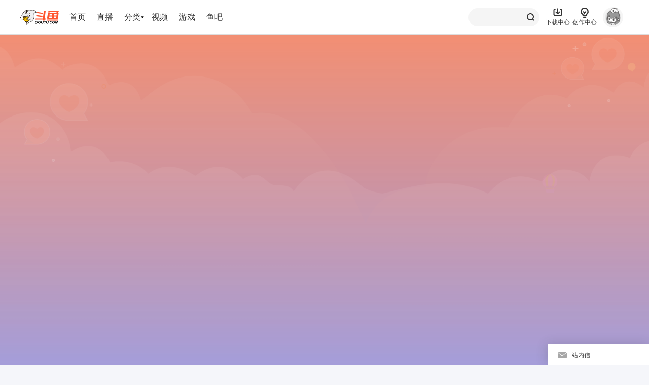

--- FILE ---
content_type: text/javascript
request_url: https://shark2.douyucdn.cn/front-publish/weibo-web-master/2963.bundle_98bbd2f.js
body_size: 888
content:
"use strict";(self.webpackChunkdouyu_weibo=self.webpackChunkdouyu_weibo||[]).push([[2963],{92963:function(e,t,n){n.r(t),n.d(t,{default:function(){return c}});var o=n(67294),r=n(87398);function i(e,t){return i=Object.setPrototypeOf?Object.setPrototypeOf.bind():function(e,t){return e.__proto__=t,e},i(e,t)}function l(){return document.documentElement.clientHeight}var c=function(e){var t,n;function c(){for(var t,n=arguments.length,o=new Array(n),r=0;r<n;r++)o[r]=arguments[r];return(t=e.call.apply(e,[this].concat(o))||this).state={clientHeight:l()},t.scrollHandle=function(){t.setState({clientHeight:l()})},t}n=e,(t=c).prototype=Object.create(n.prototype),t.prototype.constructor=t,i(t,n);var a=c.prototype;return a.componentDidMount=function(){(0,r.N)(window,"scroll",this.scrollHandle,!1),(0,r.N)(window,"resize",this.scrollHandle,!1)},a.componentWillUnmount=function(){(0,r.y)(window,"scroll",this.scrollHandle,!1),(0,r.y)(window,"resize",this.scrollHandle,!1)},a.render=function(){var e=function(){for(var e=navigator.userAgent,t=["Android","iPhone","SymbianOS","Windows Phone","iPad","iPod"],n=!0,o=0;o<t.length;o++)if(e.indexOf(t[o])>0){n=!1;break}return n}(),t=l(),n=t>490;return o.createElement("div",{className:"style-wrapper-LoBHh",style:n?{minHeight:t-120+"px"}:{minHeight:"0px"}},o.createElement("div",{className:"error"},o.createElement("div",{className:"style-pic-FR3fK"}),o.createElement("span",{id:"tip",style:{padding:"0 12px ",fontSize:"20px",textAlign:"center"}},o.createElement("p",null,decodeURIComponent(this.props.match.params.message))),o.createElement("div",{style:{textAlign:"center",marginBottom:"120px",display:e?"block":"none"}},o.createElement("a",{href:"/",className:"style-backHome-vlk9R"},"返回首页"))))},c}(o.Component)}}]);

--- FILE ---
content_type: text/javascript
request_url: https://shark2.douyucdn.cn/front-publish/weibo-web-master/4160.bundle_6f6dd3a.js
body_size: 26863
content:
"use strict";(self.webpackChunkdouyu_weibo=self.webpackChunkdouyu_weibo||[]).push([[4160],{75993:function(e,t){function n(){return!1}function o(){return!0}function i(){this.timeStamp=Date.now(),this.target=void 0,this.currentTarget=void 0}Object.defineProperty(t,"__esModule",{value:!0}),i.prototype={isEventObject:1,constructor:i,isDefaultPrevented:n,isPropagationStopped:n,isImmediatePropagationStopped:n,preventDefault:function(){this.isDefaultPrevented=o},stopPropagation:function(){this.isPropagationStopped=o},stopImmediatePropagation:function(){this.isImmediatePropagationStopped=o,this.stopPropagation()},halt:function(e){e?this.stopImmediatePropagation():this.stopPropagation(),this.preventDefault()}},t.default=i,e.exports=t.default},53645:function(e,t,n){function o(e){return e&&e.__esModule?e:{default:e}}Object.defineProperty(t,"__esModule",{value:!0});var i=o(n(75993)),r=o(n(27418)),a=!0,s=!1,l=["altKey","bubbles","cancelable","ctrlKey","currentTarget","eventPhase","metaKey","shiftKey","target","timeStamp","view","type"];function u(e){return null==e}var p=[{reg:/^key/,props:["char","charCode","key","keyCode","which"],fix:function(e,t){u(e.which)&&(e.which=u(t.charCode)?t.keyCode:t.charCode),void 0===e.metaKey&&(e.metaKey=e.ctrlKey)}},{reg:/^touch/,props:["touches","changedTouches","targetTouches"]},{reg:/^hashchange$/,props:["newURL","oldURL"]},{reg:/^gesturechange$/i,props:["rotation","scale"]},{reg:/^(mousewheel|DOMMouseScroll)$/,props:[],fix:function(e,t){var n=void 0,o=void 0,i=void 0,r=t.wheelDelta,a=t.axis,s=t.wheelDeltaY,l=t.wheelDeltaX,u=t.detail;r&&(i=r/120),u&&(i=0-(u%3==0?u/3:u)),void 0!==a&&(a===e.HORIZONTAL_AXIS?(o=0,n=0-i):a===e.VERTICAL_AXIS&&(n=0,o=i)),void 0!==s&&(o=s/120),void 0!==l&&(n=-1*l/120),n||o||(o=i),void 0!==n&&(e.deltaX=n),void 0!==o&&(e.deltaY=o),void 0!==i&&(e.delta=i)}},{reg:/^mouse|contextmenu|click|mspointer|(^DOMMouseScroll$)/i,props:["buttons","clientX","clientY","button","offsetX","relatedTarget","which","fromElement","toElement","offsetY","pageX","pageY","screenX","screenY"],fix:function(e,t){var n=void 0,o=void 0,i=void 0,r=e.target,a=t.button;return r&&u(e.pageX)&&!u(t.clientX)&&(o=(n=r.ownerDocument||document).documentElement,i=n.body,e.pageX=t.clientX+(o&&o.scrollLeft||i&&i.scrollLeft||0)-(o&&o.clientLeft||i&&i.clientLeft||0),e.pageY=t.clientY+(o&&o.scrollTop||i&&i.scrollTop||0)-(o&&o.clientTop||i&&i.clientTop||0)),e.which||void 0===a||(e.which=1&a?1:2&a?3:4&a?2:0),!e.relatedTarget&&e.fromElement&&(e.relatedTarget=e.fromElement===r?e.toElement:e.fromElement),e}}];function c(){return a}function f(){return s}function d(e){var t=e.type,n="function"==typeof e.stopPropagation||"boolean"==typeof e.cancelBubble;i.default.call(this),this.nativeEvent=e;var o=f;"defaultPrevented"in e?o=e.defaultPrevented?c:f:"getPreventDefault"in e?o=e.getPreventDefault()?c:f:"returnValue"in e&&(o=e.returnValue===s?c:f),this.isDefaultPrevented=o;var r=[],a=void 0,u=void 0,d=l.concat();for(p.forEach((function(e){t.match(e.reg)&&(d=d.concat(e.props),e.fix&&r.push(e.fix))})),a=d.length;a;)this[u=d[--a]]=e[u];for(!this.target&&n&&(this.target=e.srcElement||document),this.target&&3===this.target.nodeType&&(this.target=this.target.parentNode),a=r.length;a;)(0,r[--a])(this,e);this.timeStamp=e.timeStamp||Date.now()}var h=i.default.prototype;(0,r.default)(d.prototype,h,{constructor:d,preventDefault:function(){var e=this.nativeEvent;e.preventDefault?e.preventDefault():e.returnValue=s,h.preventDefault.call(this)},stopPropagation:function(){var e=this.nativeEvent;e.stopPropagation?e.stopPropagation():e.cancelBubble=a,h.stopPropagation.call(this)}}),t.default=d,e.exports=t.default},4953:function(e,t,n){Object.defineProperty(t,"__esModule",{value:!0}),t.default=function(e,t,n,o){function r(t){var o=new i.default(t);n.call(e,o)}if(e.addEventListener){var a=(s=!1,"object"==typeof o?s=o.capture||!1:"boolean"==typeof o&&(s=o),e.addEventListener(t,r,o||!1),{v:{remove:function(){e.removeEventListener(t,r,s)}}});if("object"==typeof a)return a.v}else if(e.attachEvent)return e.attachEvent("on"+t,r),{remove:function(){e.detachEvent("on"+t,r)}};var s};var o,i=(o=n(53645))&&o.__esModule?o:{default:o};e.exports=t.default},42723:function(e,t){t.__esModule=!0,t.default=function(e,t){var n={};for(var o in e)t.indexOf(o)>=0||Object.prototype.hasOwnProperty.call(e,o)&&(n[o]=e[o]);return n}},89010:function(e,t,n){var o=n(54657);e.exports=function(e,t,n){n=n||{},9===t.nodeType&&(t=o.getWindow(t));var i=n.allowHorizontalScroll,r=n.onlyScrollIfNeeded,a=n.alignWithTop,s=n.alignWithLeft,l=n.offsetTop||0,u=n.offsetLeft||0,p=n.offsetBottom||0,c=n.offsetRight||0;i=void 0===i||i;var f=o.isWindow(t),d=o.offset(e),h=o.outerHeight(e),v=o.outerWidth(e),m=void 0,y=void 0,g=void 0,b=void 0,M=void 0,C=void 0,O=void 0,w=void 0,T=void 0,S=void 0;f?(O=t,S=o.height(O),T=o.width(O),w={left:o.scrollLeft(O),top:o.scrollTop(O)},M={left:d.left-w.left-u,top:d.top-w.top-l},C={left:d.left+v-(w.left+T)+c,top:d.top+h-(w.top+S)+p},b=w):(m=o.offset(t),y=t.clientHeight,g=t.clientWidth,b={left:t.scrollLeft,top:t.scrollTop},M={left:d.left-(m.left+(parseFloat(o.css(t,"borderLeftWidth"))||0))-u,top:d.top-(m.top+(parseFloat(o.css(t,"borderTopWidth"))||0))-l},C={left:d.left+v-(m.left+g+(parseFloat(o.css(t,"borderRightWidth"))||0))+c,top:d.top+h-(m.top+y+(parseFloat(o.css(t,"borderBottomWidth"))||0))+p}),M.top<0||C.top>0?!0===a?o.scrollTop(t,b.top+M.top):!1===a?o.scrollTop(t,b.top+C.top):M.top<0?o.scrollTop(t,b.top+M.top):o.scrollTop(t,b.top+C.top):r||((a=void 0===a||!!a)?o.scrollTop(t,b.top+M.top):o.scrollTop(t,b.top+C.top)),i&&(M.left<0||C.left>0?!0===s?o.scrollLeft(t,b.left+M.left):!1===s?o.scrollLeft(t,b.left+C.left):M.left<0?o.scrollLeft(t,b.left+M.left):o.scrollLeft(t,b.left+C.left):r||((s=void 0===s||!!s)?o.scrollLeft(t,b.left+M.left):o.scrollLeft(t,b.left+C.left)))}},34979:function(e,t,n){e.exports=n(89010)},54657:function(e){var t=Object.assign||function(e){for(var t=1;t<arguments.length;t++){var n=arguments[t];for(var o in n)Object.prototype.hasOwnProperty.call(n,o)&&(e[o]=n[o])}return e},n="function"==typeof Symbol&&"symbol"==typeof Symbol.iterator?function(e){return typeof e}:function(e){return e&&"function"==typeof Symbol&&e.constructor===Symbol?"symbol":typeof e};function o(e,t){var n=e["page"+(t?"Y":"X")+"Offset"],o="scroll"+(t?"Top":"Left");if("number"!=typeof n){var i=e.document;"number"!=typeof(n=i.documentElement[o])&&(n=i.body[o])}return n}function i(e){return o(e)}function r(e){return o(e,!0)}function a(e){var t=function(e){var t,n=void 0,o=void 0,i=e.ownerDocument,r=i.body,a=i&&i.documentElement;return n=(t=e.getBoundingClientRect()).left,o=t.top,{left:n-=a.clientLeft||r.clientLeft||0,top:o-=a.clientTop||r.clientTop||0}}(e),n=e.ownerDocument,o=n.defaultView||n.parentWindow;return t.left+=i(o),t.top+=r(o),t}var s=new RegExp("^("+/[\-+]?(?:\d*\.|)\d+(?:[eE][\-+]?\d+|)/.source+")(?!px)[a-z%]+$","i"),l=/^(top|right|bottom|left)$/,u="currentStyle",p="runtimeStyle",c="left",f=void 0;function d(e,t){for(var n=0;n<e.length;n++)t(e[n])}function h(e){return"border-box"===f(e,"boxSizing")}"undefined"!=typeof window&&(f=window.getComputedStyle?function(e,t,n){var o="",i=e.ownerDocument,r=n||i.defaultView.getComputedStyle(e,null);return r&&(o=r.getPropertyValue(t)||r[t]),o}:function(e,t){var n=e[u]&&e[u][t];if(s.test(n)&&!l.test(t)){var o=e.style,i=o[c],r=e[p][c];e[p][c]=e[u][c],o[c]="fontSize"===t?"1em":n||0,n=o.pixelLeft+"px",o[c]=i,e[p][c]=r}return""===n?"auto":n});var v=["margin","border","padding"],m=-1,y=2,g=1;function b(e,t,n){var o=0,i=void 0,r=void 0,a=void 0;for(r=0;r<t.length;r++)if(i=t[r])for(a=0;a<n.length;a++){var s;s="border"===i?i+n[a]+"Width":i+n[a],o+=parseFloat(f(e,s))||0}return o}function M(e){return null!=e&&e==e.window}var C={};function O(e,t,n){if(M(e))return"width"===t?C.viewportWidth(e):C.viewportHeight(e);if(9===e.nodeType)return"width"===t?C.docWidth(e):C.docHeight(e);var o="width"===t?["Left","Right"]:["Top","Bottom"],i="width"===t?e.offsetWidth:e.offsetHeight,r=(f(e),h(e)),a=0;(null==i||i<=0)&&(i=void 0,(null==(a=f(e,t))||Number(a)<0)&&(a=e.style[t]||0),a=parseFloat(a)||0),void 0===n&&(n=r?g:m);var s=void 0!==i||r,l=i||a;if(n===m)return s?l-b(e,["border","padding"],o):a;if(s){var u=n===y?-b(e,["border"],o):b(e,["margin"],o);return l+(n===g?0:u)}return a+b(e,v.slice(n),o)}d(["Width","Height"],(function(e){C["doc"+e]=function(t){var n=t.document;return Math.max(n.documentElement["scroll"+e],n.body["scroll"+e],C["viewport"+e](n))},C["viewport"+e]=function(t){var n="client"+e,o=t.document,i=o.body,r=o.documentElement[n];return"CSS1Compat"===o.compatMode&&r||i&&i[n]||r}}));var w={position:"absolute",visibility:"hidden",display:"block"};function T(e){var t=void 0,n=arguments;return 0!==e.offsetWidth?t=O.apply(void 0,n):function(e,o,i){var r={},a=e.style,s=void 0;for(s in o)o.hasOwnProperty(s)&&(r[s]=a[s],a[s]=o[s]);for(s in function(){t=O.apply(void 0,n)}.call(e),o)o.hasOwnProperty(s)&&(a[s]=r[s])}(e,w),t}function S(e,t,o){var i=o;if("object"!==(void 0===t?"undefined":n(t)))return void 0!==i?("number"==typeof i&&(i+="px"),void(e.style[t]=i)):f(e,t);for(var r in t)t.hasOwnProperty(r)&&S(e,r,t[r])}d(["width","height"],(function(e){var t=e.charAt(0).toUpperCase()+e.slice(1);C["outer"+t]=function(t,n){return t&&T(t,e,n?0:g)};var n="width"===e?["Left","Right"]:["Top","Bottom"];C[e]=function(t,o){return void 0===o?t&&T(t,e,m):t?(f(t),h(t)&&(o+=b(t,["padding","border"],n)),S(t,e,o)):void 0}})),e.exports=t({getWindow:function(e){var t=e.ownerDocument||e;return t.defaultView||t.parentWindow},offset:function(e,t){if(void 0===t)return a(e);!function(e,t){"static"===S(e,"position")&&(e.style.position="relative");var n=a(e),o={},i=void 0,r=void 0;for(r in t)t.hasOwnProperty(r)&&(i=parseFloat(S(e,r))||0,o[r]=i+t[r]-n[r]);S(e,o)}(e,t)},isWindow:M,each:d,css:S,clone:function(e){var t={};for(var n in e)e.hasOwnProperty(n)&&(t[n]=e[n]);if(e.overflow)for(var n in e)e.hasOwnProperty(n)&&(t.overflow[n]=e.overflow[n]);return t},scrollLeft:function(e,t){if(M(e)){if(void 0===t)return i(e);window.scrollTo(t,r(e))}else{if(void 0===t)return e.scrollLeft;e.scrollLeft=t}},scrollTop:function(e,t){if(M(e)){if(void 0===t)return r(e);window.scrollTo(i(e),t)}else{if(void 0===t)return e.scrollTop;e.scrollTop=t}},viewportWidth:0,viewportHeight:0},C)},23632:function(e,t,n){Object.defineProperty(t,"__esModule",{value:!0});var o=a(n(88239)),i=a(n(67294)),r=a(n(45697));function a(e){return e&&e.__esModule?e:{default:e}}var s=(0,a(n(72555)).default)({displayName:"DOMWrap",propTypes:{tag:r.default.string,hiddenClassName:r.default.string,visible:r.default.bool},getDefaultProps:function(){return{tag:"div"}},render:function(){var e=(0,o.default)({},this.props);e.visible||(e.className=e.className||"",e.className+=" "+e.hiddenClassName);var t=e.tag;return delete e.tag,delete e.hiddenClassName,delete e.visible,i.default.createElement(t,e)}});t.default=s,e.exports=t.default},70589:function(e,t,n){Object.defineProperty(t,"__esModule",{value:!0});var o=r(n(67294)),i=r(n(45697));function r(e){return e&&e.__esModule?e:{default:e}}var a=(0,r(n(72555)).default)({displayName:"Divider",propTypes:{disabled:i.default.bool,className:i.default.string,rootPrefixCls:i.default.string},getDefaultProps:function(){return{disabled:!0}},render:function(){var e=this.props,t=e.className,n=void 0===t?"":t,i=e.rootPrefixCls;return o.default.createElement("li",{className:n+" "+i+"-item-divider"})}});t.default=a,e.exports=t.default},59549:function(e,t,n){Object.defineProperty(t,"__esModule",{value:!0});var o=l(n(88239)),i=l(n(45697)),r=l(n(72555)),a=l(n(63046)),s=n(28714);function l(e){return e&&e.__esModule?e:{default:e}}var u=(0,r.default)({displayName:"Menu",propTypes:{openSubMenuOnMouseEnter:i.default.bool,closeSubMenuOnMouseLeave:i.default.bool,selectedKeys:i.default.arrayOf(i.default.string),defaultSelectedKeys:i.default.arrayOf(i.default.string),defaultOpenKeys:i.default.arrayOf(i.default.string),openKeys:i.default.arrayOf(i.default.string),mode:i.default.string,onClick:i.default.func,onSelect:i.default.func,onDeselect:i.default.func,onDestroy:i.default.func,openTransitionName:i.default.string,openAnimation:i.default.oneOfType([i.default.string,i.default.object]),level:i.default.number,eventKey:i.default.string,selectable:i.default.bool,children:i.default.any},mixins:[a.default],getDefaultProps:function(){return{openSubMenuOnMouseEnter:!0,closeSubMenuOnMouseLeave:!0,selectable:!0,onClick:s.noop,onSelect:s.noop,onOpenChange:s.noop,onDeselect:s.noop,defaultSelectedKeys:[],defaultOpenKeys:[]}},getInitialState:function(){var e=this.props,t=e.defaultSelectedKeys,n=e.defaultOpenKeys;return"selectedKeys"in e&&(t=e.selectedKeys||[]),"openKeys"in e&&(n=e.openKeys||[]),{selectedKeys:t,openKeys:n}},componentWillReceiveProps:function(e){var t={};"selectedKeys"in e&&(t.selectedKeys=e.selectedKeys||[]),"openKeys"in e&&(t.openKeys=e.openKeys||[]),this.setState(t)},onDestroy:function(e){var t=this.state,n=this.props,o=t.selectedKeys,i=t.openKeys,r=o.indexOf(e);"selectedKeys"in n||-1===r||o.splice(r,1),r=i.indexOf(e),"openKeys"in n||-1===r||i.splice(r,1)},onItemHover:function(e){var t=e.item,n=this.props,o=n.mode,i=n.closeSubMenuOnMouseLeave,r=e.openChanges,a=void 0===r?[]:r;if("inline"!==o&&!i&&t.isSubMenu){var s=this.state.activeKey,l=this.getFlatInstanceArray().filter((function(e){return e&&e.props.eventKey===s}))[0];l&&l.props.open&&(a=a.concat({key:t.props.eventKey,item:t,originalEvent:e,open:!0}))}(a=a.concat(this.getOpenChangesOnItemHover(e))).length&&this.onOpenChange(a)},onSelect:function(e){var t=this.props;if(t.selectable){var n=this.state.selectedKeys,i=e.key;n=t.multiple?n.concat([i]):[i],"selectedKeys"in t||this.setState({selectedKeys:n}),t.onSelect((0,o.default)({},e,{selectedKeys:n}))}},onClick:function(e){this.props.onClick(e)},onOpenChange:function(e){var t=this.props,n=this.state.openKeys.concat(),o=!1,i=function(e){var t=!1;if(e.open)(t=-1===n.indexOf(e.key))&&n.push(e.key);else{var i=n.indexOf(e.key);(t=-1!==i)&&n.splice(i,1)}o=o||t};Array.isArray(e)?e.forEach(i):i(e),o&&("openKeys"in this.props||this.setState({openKeys:n}),t.onOpenChange(n))},onDeselect:function(e){var t=this.props;if(t.selectable){var n=this.state.selectedKeys.concat(),i=e.key,r=n.indexOf(i);-1!==r&&n.splice(r,1),"selectedKeys"in t||this.setState({selectedKeys:n}),t.onDeselect((0,o.default)({},e,{selectedKeys:n}))}},getOpenTransitionName:function(){var e=this.props,t=e.openTransitionName,n=e.openAnimation;return t||"string"!=typeof n||(t=e.prefixCls+"-open-"+n),t},isInlineMode:function(){return"inline"===this.props.mode},lastOpenSubMenu:function(){var e=[],t=this.state.openKeys;return t.length&&(e=this.getFlatInstanceArray().filter((function(e){return e&&-1!==t.indexOf(e.props.eventKey)}))),e[0]},renderMenuItem:function(e,t,n){if(!e)return null;var o=this.state,i={openKeys:o.openKeys,selectedKeys:o.selectedKeys,openSubMenuOnMouseEnter:this.props.openSubMenuOnMouseEnter};return this.renderCommonMenuItem(e,t,n,i)},render:function(){var e=(0,o.default)({},this.props);return e.className+=" "+e.prefixCls+"-root",this.renderRoot(e)}});t.default=u,e.exports=t.default},10240:function(e,t,n){Object.defineProperty(t,"__esModule",{value:!0});var o=p(n(88239)),i=p(n(67294)),r=p(n(45697)),a=p(n(72555)),s=p(n(27712)),l=p(n(94184)),u=n(28714);function p(e){return e&&e.__esModule?e:{default:e}}var c=(0,a.default)({displayName:"MenuItem",propTypes:{rootPrefixCls:r.default.string,eventKey:r.default.string,active:r.default.bool,children:r.default.any,selectedKeys:r.default.array,disabled:r.default.bool,title:r.default.string,onSelect:r.default.func,onClick:r.default.func,onDeselect:r.default.func,parentMenu:r.default.object,onItemHover:r.default.func,onDestroy:r.default.func,onMouseEnter:r.default.func,onMouseLeave:r.default.func},getDefaultProps:function(){return{onSelect:u.noop,onMouseEnter:u.noop,onMouseLeave:u.noop}},componentWillUnmount:function(){var e=this.props;e.onDestroy&&e.onDestroy(e.eventKey),e.parentMenu.menuItemInstance===this&&this.clearMenuItemMouseLeaveTimer()},onKeyDown:function(e){if(e.keyCode===s.default.ENTER)return this.onClick(e),!0},onMouseLeave:function(e){var t=this,n=this.props,o=n.eventKey,i=n.parentMenu;i.menuItemInstance=this,i.menuItemMouseLeaveFn=function(){n.active&&n.onItemHover({key:o,item:t,hover:!1,domEvent:e,trigger:"mouseleave"})},i.menuItemMouseLeaveTimer=setTimeout(i.menuItemMouseLeaveFn,30),n.onMouseLeave({key:o,domEvent:e})},onMouseEnter:function(e){var t=this.props,n=t.eventKey,o=t.parentMenu;this.clearMenuItemMouseLeaveTimer(o.menuItemInstance!==this),o.subMenuInstance&&o.subMenuInstance.clearSubMenuTimers(),t.onItemHover({key:n,item:this,hover:!0,domEvent:e,trigger:"mouseenter"}),t.onMouseEnter({key:n,domEvent:e})},onClick:function(e){var t=this.props,n=this.isSelected(),o=t.eventKey,i={key:o,keyPath:[o],item:this,domEvent:e};t.onClick(i),t.multiple?n?t.onDeselect(i):t.onSelect(i):n||t.onSelect(i)},getPrefixCls:function(){return this.props.rootPrefixCls+"-item"},getActiveClassName:function(){return this.getPrefixCls()+"-active"},getSelectedClassName:function(){return this.getPrefixCls()+"-selected"},getDisabledClassName:function(){return this.getPrefixCls()+"-disabled"},clearMenuItemMouseLeaveTimer:function(){var e=this.props.parentMenu;e.menuItemMouseLeaveTimer&&(clearTimeout(e.menuItemMouseLeaveTimer),e.menuItemMouseLeaveTimer=null,e.menuItemMouseLeaveFn=null)},isSelected:function(){return-1!==this.props.selectedKeys.indexOf(this.props.eventKey)},render:function(){var e=this.props,t=this.isSelected(),n={};n[this.getActiveClassName()]=!e.disabled&&e.active,n[this.getSelectedClassName()]=t,n[this.getDisabledClassName()]=e.disabled,n[this.getPrefixCls()]=!0,n[e.className]=!!e.className;var r=(0,o.default)({},e.attribute,{title:e.title,className:(0,l.default)(n),role:"menuitem","aria-selected":t,"aria-disabled":e.disabled}),a={};e.disabled||(a={onClick:this.onClick,onMouseLeave:this.onMouseLeave,onMouseEnter:this.onMouseEnter});var s=(0,o.default)({},e.style);return"inline"===e.mode&&(s.paddingLeft=e.inlineIndent*e.level),i.default.createElement("li",(0,o.default)({style:s},r,a),e.children)}});c.isMenuItem=1,t.default=c,e.exports=t.default},65968:function(e,t,n){Object.defineProperty(t,"__esModule",{value:!0});var o=r(n(67294)),i=r(n(45697));function r(e){return e&&e.__esModule?e:{default:e}}var a=(0,r(n(72555)).default)({displayName:"MenuItemGroup",propTypes:{renderMenuItem:i.default.func,index:i.default.number,className:i.default.string,rootPrefixCls:i.default.string},getDefaultProps:function(){return{disabled:!0}},renderInnerMenuItem:function(e,t){var n=this.props;return(0,n.renderMenuItem)(e,n.index,t)},render:function(){var e=this.props,t=e.className,n=void 0===t?"":t,i=e.rootPrefixCls,r=i+"-item-group-title",a=i+"-item-group-list";return o.default.createElement("li",{className:n+" "+i+"-item-group"},o.default.createElement("div",{className:r,title:"string"==typeof e.title?e.title:void 0},e.title),o.default.createElement("ul",{className:a},o.default.Children.map(e.children,this.renderInnerMenuItem)))}});a.isMenuItemGroup=!0,t.default=a,e.exports=t.default},63046:function(e,t,n){Object.defineProperty(t,"__esModule",{value:!0});var o=h(n(88106)),i=h(n(88239)),r=h(n(67294)),a=h(n(45697)),s=h(n(73935)),l=h(n(27712)),u=h(n(26816)),p=h(n(94184)),c=h(n(34979)),f=n(28714),d=h(n(23632));function h(e){return e&&e.__esModule?e:{default:e}}function v(e,t){var n=t,o=e.children,i=e.eventKey;if(n){var r=void 0;if((0,f.loopMenuItem)(o,(function(e,t){e&&!e.props.disabled&&n===(0,f.getKeyFromChildrenIndex)(e,i,t)&&(r=!0)})),r)return n}return n=null,e.defaultActiveFirst?((0,f.loopMenuItem)(o,(function(e,t){n||!e||e.props.disabled||(n=(0,f.getKeyFromChildrenIndex)(e,i,t))})),n):n}function m(e,t,n){n&&(void 0!==t?(this.instanceArray[e]=this.instanceArray[e]||[],this.instanceArray[e][t]=n):this.instanceArray[e]=n)}var y={propTypes:{focusable:a.default.bool,multiple:a.default.bool,style:a.default.object,defaultActiveFirst:a.default.bool,visible:a.default.bool,activeKey:a.default.string,selectedKeys:a.default.arrayOf(a.default.string),defaultSelectedKeys:a.default.arrayOf(a.default.string),defaultOpenKeys:a.default.arrayOf(a.default.string),openKeys:a.default.arrayOf(a.default.string),children:a.default.any},getDefaultProps:function(){return{prefixCls:"rc-menu",className:"",mode:"vertical",level:1,inlineIndent:24,visible:!0,focusable:!0,style:{}}},getInitialState:function(){var e=this.props;return{activeKey:v(e,e.activeKey)}},componentWillReceiveProps:function(e){var t=void 0;if("activeKey"in e)t={activeKey:v(e,e.activeKey)};else{var n=this.state.activeKey,o=v(e,n);o!==n&&(t={activeKey:o})}t&&this.setState(t)},shouldComponentUpdate:function(e){return this.props.visible||e.visible},componentWillMount:function(){this.instanceArray=[]},onKeyDown:function(e){var t=this,n=e.keyCode,o=void 0;if(this.getFlatInstanceArray().forEach((function(t){t&&t.props.active&&t.onKeyDown&&(o=t.onKeyDown(e))})),o)return 1;var i=null;return n!==l.default.UP&&n!==l.default.DOWN||(i=this.step(n===l.default.UP?-1:1)),i?(e.preventDefault(),this.setState({activeKey:i.props.eventKey},(function(){(0,c.default)(s.default.findDOMNode(i),s.default.findDOMNode(t),{onlyScrollIfNeeded:!0})})),1):void 0===i?(e.preventDefault(),this.setState({activeKey:null}),1):void 0},getOpenChangesOnItemHover:function(e){var t=this.props.mode,n=e.key,o=e.hover,i=e.trigger,r=this.state.activeKey;if(i&&!o&&!this.props.closeSubMenuOnMouseLeave&&e.item.isSubMenu&&"inline"!==t||this.setState({activeKey:o?n:null}),o&&"inline"!==t){var a=this.getFlatInstanceArray().filter((function(e){return e&&e.props.eventKey===r}))[0];if(a&&a.isSubMenu&&a.props.eventKey!==n)return{item:a,originalEvent:e,key:a.props.eventKey,open:!1}}return[]},getFlatInstanceArray:function(){var e=this.instanceArray;return e.some((function(e){return Array.isArray(e)}))&&(e=[],this.instanceArray.forEach((function(t){Array.isArray(t)?e.push.apply(e,t):e.push(t)})),this.instanceArray=e),e},renderCommonMenuItem:function(e,t,n,o){var a=this.state,s=this.props,l=(0,f.getKeyFromChildrenIndex)(e,s.eventKey,t),p=e.props,c=l===a.activeKey,d=(0,i.default)({mode:s.mode,level:s.level,inlineIndent:s.inlineIndent,renderMenuItem:this.renderMenuItem,rootPrefixCls:s.prefixCls,index:t,parentMenu:this,ref:p.disabled?void 0:(0,u.default)(e.ref,m.bind(this,t,n)),eventKey:l,closeSubMenuOnMouseLeave:s.closeSubMenuOnMouseLeave,onItemHover:this.onItemHover,active:!p.disabled&&c,multiple:s.multiple,onClick:this.onClick,openTransitionName:this.getOpenTransitionName(),openAnimation:s.openAnimation,onOpenChange:this.onOpenChange,onDeselect:this.onDeselect,onDestroy:this.onDestroy,onSelect:this.onSelect},o);return"inline"===s.mode&&(d.closeSubMenuOnMouseLeave=d.openSubMenuOnMouseEnter=!1),r.default.cloneElement(e,d)},renderRoot:function(e){var t;this.instanceArray=[];var n=(t={},(0,o.default)(t,e.prefixCls,1),(0,o.default)(t,e.prefixCls+"-"+e.mode,1),(0,o.default)(t,e.className,!!e.className),t),a={className:(0,p.default)(n),role:"menu","aria-activedescendant":""};return e.id&&(a.id=e.id),e.focusable&&(a.tabIndex="0",a.onKeyDown=this.onKeyDown),r.default.createElement(d.default,(0,i.default)({style:e.style,tag:"ul",hiddenClassName:e.prefixCls+"-hidden",visible:e.visible},a),r.default.Children.map(e.children,this.renderMenuItem))},step:function(e){var t=this.getFlatInstanceArray(),n=this.state.activeKey,o=t.length;if(!o)return null;e<0&&(t=t.concat().reverse());var i=-1;if(t.every((function(e,t){return!e||e.props.eventKey!==n||(i=t,!1)})),this.props.defaultActiveFirst||-1===i||(r=t.slice(i,o-1)).length&&!r.every((function(e){return!!e.props.disabled})))for(var r,a=(i+1)%o,s=a;;){var l=t[s];if(l&&!l.props.disabled)return l;if((s=(s+1+o)%o)===a)return null}}};t.default=y,e.exports=t.default},55413:function(e,t,n){Object.defineProperty(t,"__esModule",{value:!0});var o=f(n(88106)),i=f(n(88239)),r=f(n(67294)),a=f(n(45697)),s=f(n(72555)),l=f(n(12254)),u=f(n(27712)),p=f(n(94184)),c=n(28714);function f(e){return e&&e.__esModule?e:{default:e}}var d=0,h=(0,s.default)({displayName:"SubMenu",propTypes:{parentMenu:a.default.object,title:a.default.node,children:a.default.any,selectedKeys:a.default.array,openKeys:a.default.array,onClick:a.default.func,onOpenChange:a.default.func,rootPrefixCls:a.default.string,eventKey:a.default.string,multiple:a.default.bool,active:a.default.bool,onSelect:a.default.func,closeSubMenuOnMouseLeave:a.default.bool,openSubMenuOnMouseEnter:a.default.bool,onDeselect:a.default.func,onDestroy:a.default.func,onItemHover:a.default.func,onMouseEnter:a.default.func,onMouseLeave:a.default.func,onTitleMouseEnter:a.default.func,onTitleMouseLeave:a.default.func,onTitleClick:a.default.func},mixins:[n(87077)],getDefaultProps:function(){return{onMouseEnter:c.noop,onMouseLeave:c.noop,onTitleMouseEnter:c.noop,onTitleMouseLeave:c.noop,onTitleClick:c.noop,title:""}},getInitialState:function(){return this.isSubMenu=1,{defaultActiveFirst:!1}},componentWillUnmount:function(){var e=this.props,t=e.onDestroy,n=e.eventKey,o=e.parentMenu;t&&t(n),o.subMenuInstance===this&&this.clearSubMenuTimers()},onDestroy:function(e){this.props.onDestroy(e)},onKeyDown:function(e){var t=e.keyCode,n=this.menuInstance,o=this.isOpen();if(t===u.default.ENTER)return this.onTitleClick(e),this.setState({defaultActiveFirst:!0}),!0;if(t===u.default.RIGHT)return o?n.onKeyDown(e):(this.triggerOpenChange(!0),this.setState({defaultActiveFirst:!0})),!0;if(t===u.default.LEFT){var i=void 0;if(!o)return;return(i=n.onKeyDown(e))||(this.triggerOpenChange(!1),i=!0),i}return!o||t!==u.default.UP&&t!==u.default.DOWN?void 0:n.onKeyDown(e)},onOpenChange:function(e){this.props.onOpenChange(e)},onMouseEnter:function(e){var t=this.props;this.clearSubMenuLeaveTimer(t.parentMenu.subMenuInstance!==this),t.onMouseEnter({key:t.eventKey,domEvent:e})},onTitleMouseEnter:function(e){var t=this.props,n=t.parentMenu,o=t.eventKey,i=this;this.clearSubMenuTitleLeaveTimer(n.subMenuInstance!==i),n.menuItemInstance&&n.menuItemInstance.clearMenuItemMouseLeaveTimer(!0);var r=[];t.openSubMenuOnMouseEnter&&r.push({key:o,item:i,trigger:"mouseenter",open:!0}),t.onItemHover({key:o,item:i,hover:!0,trigger:"mouseenter",openChanges:r}),this.setState({defaultActiveFirst:!1}),t.onTitleMouseEnter({key:o,domEvent:e})},onTitleMouseLeave:function(e){var t=this,n=this.props,o=n.parentMenu,i=n.eventKey;o.subMenuInstance=this,o.subMenuTitleLeaveFn=function(){"inline"===n.mode&&n.active&&n.onItemHover({key:i,item:t,hover:!1,trigger:"mouseleave"}),n.onTitleMouseLeave({key:n.eventKey,domEvent:e})},o.subMenuTitleLeaveTimer=setTimeout(o.subMenuTitleLeaveFn,100)},onMouseLeave:function(e){var t=this,n=this.props,o=n.parentMenu,i=n.eventKey;o.subMenuInstance=this,o.subMenuLeaveFn=function(){if("inline"!==n.mode){var o=t.isOpen();o&&n.closeSubMenuOnMouseLeave&&n.active?n.onItemHover({key:i,item:t,hover:!1,trigger:"mouseleave",openChanges:[{key:i,item:t,trigger:"mouseleave",open:!1}]}):(n.active&&n.onItemHover({key:i,item:t,hover:!1,trigger:"mouseleave"}),o&&n.closeSubMenuOnMouseLeave&&t.triggerOpenChange(!1))}n.onMouseLeave({key:i,domEvent:e})},o.subMenuLeaveTimer=setTimeout(o.subMenuLeaveFn,100)},onTitleClick:function(e){var t=this.props;t.onTitleClick({key:t.eventKey,domEvent:e}),t.openSubMenuOnMouseEnter||(this.triggerOpenChange(!this.isOpen(),"click"),this.setState({defaultActiveFirst:!1}))},onSubMenuClick:function(e){this.props.onClick(this.addKeyPath(e))},onSelect:function(e){this.props.onSelect(e)},onDeselect:function(e){this.props.onDeselect(e)},getPrefixCls:function(){return this.props.rootPrefixCls+"-submenu"},getActiveClassName:function(){return this.getPrefixCls()+"-active"},getDisabledClassName:function(){return this.getPrefixCls()+"-disabled"},getSelectedClassName:function(){return this.getPrefixCls()+"-selected"},getOpenClassName:function(){return this.props.rootPrefixCls+"-submenu-open"},saveMenuInstance:function(e){this.menuInstance=e},addKeyPath:function(e){return(0,i.default)({},e,{keyPath:(e.keyPath||[]).concat(this.props.eventKey)})},triggerOpenChange:function(e,t){var n=this.props.eventKey;this.onOpenChange({key:n,item:this,trigger:t,open:e})},clearSubMenuTimers:function(){var e=void 0;this.clearSubMenuLeaveTimer(e),this.clearSubMenuTitleLeaveTimer(e)},clearSubMenuTitleLeaveTimer:function(){var e=this.props.parentMenu;e.subMenuTitleLeaveTimer&&(clearTimeout(e.subMenuTitleLeaveTimer),e.subMenuTitleLeaveTimer=null,e.subMenuTitleLeaveFn=null)},clearSubMenuLeaveTimer:function(){var e=this.props.parentMenu;e.subMenuLeaveTimer&&(clearTimeout(e.subMenuLeaveTimer),e.subMenuLeaveTimer=null,e.subMenuLeaveFn=null)},isChildrenSelected:function(){var e={find:!1};return(0,c.loopMenuItemRecusively)(this.props.children,this.props.selectedKeys,e),e.find},isOpen:function(){return-1!==this.props.openKeys.indexOf(this.props.eventKey)},renderChildren:function(e){var t=this.props,n={mode:"horizontal"===t.mode?"vertical":t.mode,visible:this.isOpen(),level:t.level+1,inlineIndent:t.inlineIndent,focusable:!1,onClick:this.onSubMenuClick,onSelect:this.onSelect,onDeselect:this.onDeselect,onDestroy:this.onDestroy,selectedKeys:t.selectedKeys,eventKey:t.eventKey+"-menu-",openKeys:t.openKeys,openTransitionName:t.openTransitionName,openAnimation:t.openAnimation,onOpenChange:this.onOpenChange,closeSubMenuOnMouseLeave:t.closeSubMenuOnMouseLeave,defaultActiveFirst:this.state.defaultActiveFirst,multiple:t.multiple,prefixCls:t.rootPrefixCls,id:this._menuId,ref:this.saveMenuInstance};return r.default.createElement(l.default,n,e)},render:function(){var e,t=this.isOpen();this.haveOpen=this.haveOpen||t;var n=this.props,a=this.getPrefixCls(),s=(e={},(0,o.default)(e,n.className,!!n.className),(0,o.default)(e,a+"-"+n.mode,1),e);s[this.getOpenClassName()]=t,s[this.getActiveClassName()]=n.active,s[this.getDisabledClassName()]=n.disabled,s[this.getSelectedClassName()]=this.isChildrenSelected(),this._menuId||(n.eventKey?this._menuId=n.eventKey+"$Menu":this._menuId="$__$"+ ++d+"$Menu"),s[a]=!0,s[a+"-"+n.mode]=1;var l={},u={},c={};n.disabled||(l={onClick:this.onTitleClick},u={onMouseLeave:this.onMouseLeave,onMouseEnter:this.onMouseEnter},c={onMouseEnter:this.onTitleMouseEnter,onMouseLeave:this.onTitleMouseLeave});var f={};return"inline"===n.mode&&(f.paddingLeft=n.inlineIndent*n.level),r.default.createElement("li",(0,i.default)({className:(0,p.default)(s)},u),r.default.createElement("div",(0,i.default)({style:f,className:a+"-title"},c,l,{"aria-expanded":t,"aria-owns":this._menuId,"aria-haspopup":"true",title:"string"==typeof n.title?n.title:void 0}),n.title),this.renderChildren(n.children))}});h.isSubMenu=1,t.default=h,e.exports=t.default},87077:function(e,t,n){Object.defineProperty(t,"__esModule",{value:!0});var o=s(n(27712)),i=s(n(97596)),r=s(n(32191)),a=s(n(73935));function s(e){return e&&e.__esModule?e:{default:e}}t.default={componentDidMount:function(){this.componentDidUpdate()},componentDidUpdate:function(){"inline"!==this.props.mode&&(this.props.open?this.bindRootCloseHandlers():this.unbindRootCloseHandlers())},handleDocumentKeyUp:function(e){e.keyCode===o.default.ESC&&this.props.onItemHover({key:this.props.eventKey,item:this,hover:!1})},handleDocumentClick:function(e){(0,r.default)(a.default.findDOMNode(this),e.target)||(this.props.onItemHover({hover:!1,item:this,key:this.props.eventKey}),this.triggerOpenChange(!1))},bindRootCloseHandlers:function(){this._onDocumentClickListener||(this._onDocumentClickListener=(0,i.default)(document,"click",this.handleDocumentClick),this._onDocumentKeyupListener=(0,i.default)(document,"keyup",this.handleDocumentKeyUp))},unbindRootCloseHandlers:function(){this._onDocumentClickListener&&(this._onDocumentClickListener.remove(),this._onDocumentClickListener=null),this._onDocumentKeyupListener&&(this._onDocumentKeyupListener.remove(),this._onDocumentKeyupListener=null)},componentWillUnmount:function(){this.unbindRootCloseHandlers()}},e.exports=t.default},12254:function(e,t,n){Object.defineProperty(t,"__esModule",{value:!0});var o=p(n(72444)),i=p(n(88239)),r=p(n(67294)),a=p(n(45697)),s=p(n(72555)),l=p(n(63046)),u=p(n(45258));function p(e){return e&&e.__esModule?e:{default:e}}var c=(0,s.default)({displayName:"SubPopupMenu",propTypes:{onSelect:a.default.func,onClick:a.default.func,onDeselect:a.default.func,onOpenChange:a.default.func,onDestroy:a.default.func,openTransitionName:a.default.string,openAnimation:a.default.oneOfType([a.default.string,a.default.object]),openKeys:a.default.arrayOf(a.default.string),closeSubMenuOnMouseLeave:a.default.bool,visible:a.default.bool,children:a.default.any},mixins:[l.default],onDeselect:function(e){this.props.onDeselect(e)},onSelect:function(e){this.props.onSelect(e)},onClick:function(e){this.props.onClick(e)},onOpenChange:function(e){this.props.onOpenChange(e)},onDestroy:function(e){this.props.onDestroy(e)},onItemHover:function(e){var t=e.openChanges,n=void 0===t?[]:t;(n=n.concat(this.getOpenChangesOnItemHover(e))).length&&this.onOpenChange(n)},getOpenTransitionName:function(){return this.props.openTransitionName},renderMenuItem:function(e,t,n){if(!e)return null;var o=this.props,i={openKeys:o.openKeys,selectedKeys:o.selectedKeys,openSubMenuOnMouseEnter:!0};return this.renderCommonMenuItem(e,t,n,i)},render:function(){var e=this.renderFirst;if(this.renderFirst=1,this.haveOpened=this.haveOpened||this.props.visible,!this.haveOpened)return null;var t=!0;!e&&this.props.visible&&(t=!1);var n=(0,i.default)({},this.props);n.className+=" "+n.prefixCls+"-sub";var a={};return n.openTransitionName?a.transitionName=n.openTransitionName:"object"===(0,o.default)(n.openAnimation)&&(a.animation=(0,i.default)({},n.openAnimation),t||delete a.animation.appear),r.default.createElement(u.default,(0,i.default)({},a,{showProp:"visible",component:"",transitionAppear:t}),this.renderRoot(n))}});t.default=c,e.exports=t.default},67593:function(e,t,n){Object.defineProperty(t,"__esModule",{value:!0}),t.Divider=t.ItemGroup=t.MenuItemGroup=t.MenuItem=t.Item=t.SubMenu=void 0;var o=l(n(59549)),i=l(n(55413)),r=l(n(10240)),a=l(n(65968)),s=l(n(70589));function l(e){return e&&e.__esModule?e:{default:e}}t.SubMenu=i.default,t.Item=r.default,t.MenuItem=r.default,t.MenuItemGroup=a.default,t.ItemGroup=a.default,t.Divider=s.default,t.default=o.default},28714:function(e,t,n){Object.defineProperty(t,"__esModule",{value:!0}),t.noop=function(){},t.getKeyFromChildrenIndex=function(e,t,n){var o=t||"";return e.key||o+"item_"+n},t.loopMenuItem=function(e,t){var n=-1;i.default.Children.forEach(e,(function(e){n++,e&&e.type&&e.type.isMenuItemGroup?i.default.Children.forEach(e.props.children,(function(e){n++,t(e,n)})):t(e,n)}))},t.loopMenuItemRecusively=function e(t,n,o){t&&!o.find&&i.default.Children.forEach(t,(function(t){if(!o.find&&t){var i=t.type;if(!i||!(i.isSubMenu||i.isMenuItem||i.isMenuItemGroup))return;-1!==n.indexOf(t.key)?o.find=!0:t.props.children&&e(t.props.children,n,o)}}))};var o,i=(o=n(67294))&&o.__esModule?o:{default:o}},84160:function(e,t,n){n.r(t),n.d(t,{OptGroup:function(){return ie},Option:function(){return ne},SelectPropTypes:function(){return Y},default:function(){return re}});var o=n(88239),i=n(88106),r=n(99663),a=n(22600),s=n(49135),l=n(93196),u=n(67294),p=n(73935),c=n(15105),f=n(94184),d=n.n(f),h=n(45258),v=n(62809),m=n.n(v);function y(e){var t=e.props;if("value"in t)return t.value;if(e.key)return e.key;if(e.type&&e.type.isSelectOptGroup&&t.label)return t.label;throw new Error("Need at least a key or a value or a label (only for OptGroup) for "+e)}function g(e,t){return"value"===t?y(e):e.props[t]}function b(e){return e.combobox}function M(e){return e.multiple||e.tags}function C(e){return M(e)||b(e)}function O(e){return!C(e)}function w(e){var t=e;return void 0===e?t=[]:Array.isArray(e)||(t=[e]),t}function T(e){e.preventDefault()}function S(e,t){for(var n=-1,o=0;o<e.length;o++)if(e[o].key===t){n=o;break}return n}function E(e,t){if(null==t)return[];var n=[];return u.Children.forEach(e,(function(e){if(e.type.isMenuItemGroup)n=n.concat(E(e.props.children,t));else{var o=y(e),i=e.key;-1!==S(t,o)&&i&&n.push(i)}})),n}var N={userSelect:"none",WebkitUserSelect:"none"},P={unselectable:"unselectable"};function D(e){for(var t=0;t<e.length;t++){var n=e[t];if(n.type.isMenuItemGroup){var o=D(n.props.children);if(o)return o}else if(!n.props.disabled)return n}return null}function k(e,t){return String(g(t,this.props.optionFilterProp)).indexOf(e)>-1}var I=n(42723),_=n(99740),A=n(45697),x=n.n(A),L=n(59864);function K(e){var t=[];return u.Children.forEach(e,(function(e){null!=e&&(Array.isArray(e)?t=t.concat(K(e)):(0,L.isFragment)(e)&&e.props?t=t.concat(K(e.props.children)):t.push(e))})),t}var F=n(67593),V=n(34979),j=n.n(V),R=function(e){function t(){var e,n,o,i;(0,r.default)(this,t);for(var a=arguments.length,l=Array(a),u=0;u<a;u++)l[u]=arguments[u];return n=o=(0,s.default)(this,(e=t.__proto__||Object.getPrototypeOf(t)).call.apply(e,[this].concat(l))),o.scrollActiveItemToView=function(){var e=(0,p.findDOMNode)(o.firstActiveItem),t=o.props;if(e){var n={onlyScrollIfNeeded:!0};t.value&&0!==t.value.length||!t.firstActiveValue||(n.alignWithTop=!0),j()(e,(0,p.findDOMNode)(o.refs.menu),n)}},i=n,(0,s.default)(o,i)}return(0,l.default)(t,e),(0,a.default)(t,[{key:"componentWillMount",value:function(){this.lastInputValue=this.props.inputValue}},{key:"componentDidMount",value:function(){this.scrollActiveItemToView(),this.lastVisible=this.props.visible}},{key:"shouldComponentUpdate",value:function(e){return e.visible||(this.lastVisible=!1),e.visible}},{key:"componentDidUpdate",value:function(e){var t=this.props;!e.visible&&t.visible&&this.scrollActiveItemToView(),this.lastVisible=t.visible,this.lastInputValue=t.inputValue}},{key:"renderMenu",value:function(){var e=this,t=this.props,n=t.menuItems,i=t.defaultActiveFirstOption,r=t.value,a=t.prefixCls,s=t.multiple,l=t.onMenuSelect,p=t.inputValue,c=t.firstActiveValue;if(n&&n.length){var f={};s?(f.onDeselect=t.onMenuDeselect,f.onSelect=l):f.onClick=l;var d=E(n,r),h={},v=n;if(d.length||c){t.visible&&!this.lastVisible&&(h.activeKey=d[0]||c);var m=!1,y=function(t){return!m&&-1!==d.indexOf(t.key)||!m&&!d.length&&-1!==c.indexOf(t.key)?(m=!0,(0,u.cloneElement)(t,{ref:function(t){e.firstActiveItem=t}})):t};v=n.map((function(e){if(e.type.isMenuItemGroup){var t=K(e.props.children).map(y);return(0,u.cloneElement)(e,{},t)}return y(e)}))}return p!==this.lastInputValue&&(h.activeKey=""),u.createElement(F.default,(0,o.default)({ref:"menu",style:this.props.dropdownMenuStyle,defaultActiveFirst:i},h,{multiple:s,focusable:!1},f,{selectedKeys:d,prefixCls:a+"-menu"}),v)}return null}},{key:"render",value:function(){var e=this.renderMenu();return e?u.createElement("div",{style:{overflow:"auto"},onFocus:this.props.onPopupFocus,onMouseDown:T},e):null}}]),t}(u.Component);R.propTypes={defaultActiveFirstOption:x().bool,value:x().any,dropdownMenuStyle:x().object,multiple:x().bool,onPopupFocus:x().func,onMenuDeSelect:x().func,onMenuSelect:x().func,prefixCls:x().string,menuItems:x().any,inputValue:x().string,visible:x().bool};var W=R;R.displayName="DropdownMenu",_.default.displayName="Trigger";var H={bottomLeft:{points:["tl","bl"],offset:[0,4],overflow:{adjustX:0,adjustY:1}},topLeft:{points:["bl","tl"],offset:[0,-4],overflow:{adjustX:0,adjustY:1}}},U=function(e){function t(){var e,n,i,a;(0,r.default)(this,t);for(var l=arguments.length,p=Array(l),c=0;c<l;c++)p[c]=arguments[c];return n=i=(0,s.default)(this,(e=t.__proto__||Object.getPrototypeOf(t)).call.apply(e,[this].concat(p))),i.getInnerMenu=function(){return i.popupMenu&&i.popupMenu.refs.menu},i.getPopupDOMNode=function(){return i.refs.trigger.getPopupDomNode()},i.getDropdownElement=function(e){var t=i.props;return u.createElement(W,(0,o.default)({ref:i.saveMenu},e,{prefixCls:i.getDropdownPrefixCls(),onMenuSelect:t.onMenuSelect,onMenuDeselect:t.onMenuDeselect,value:t.value,firstActiveValue:t.firstActiveValue,defaultActiveFirstOption:t.defaultActiveFirstOption,dropdownMenuStyle:t.dropdownMenuStyle}))},i.getDropdownTransitionName=function(){var e=i.props,t=e.transitionName;return!t&&e.animation&&(t=i.getDropdownPrefixCls()+"-"+e.animation),t},i.getDropdownPrefixCls=function(){return i.props.prefixCls+"-dropdown"},i.saveMenu=function(e){i.popupMenu=e},a=n,(0,s.default)(i,a)}return(0,l.default)(t,e),(0,a.default)(t,[{key:"componentDidUpdate",value:function(){var e=this.props,t=e.visible,n=e.dropdownMatchSelectWidth;if(t){var o=this.getPopupDOMNode();if(o){var i=n?"width":"minWidth";o.style[i]=p.findDOMNode(this).offsetWidth+"px"}}}},{key:"render",value:function(){var e,t,n=this.props,r=n.onPopupFocus,a=(0,I.default)(n,["onPopupFocus"]),s=a.multiple,l=a.visible,p=a.inputValue,c=a.dropdownAlign,f=a.disabled,h=a.showSearch,v=a.dropdownClassName,m=this.getDropdownPrefixCls(),y=(e={},(0,i.default)(e,v,!!v),(0,i.default)(e,m+"--"+(s?"multiple":"single"),1),e),g=this.getDropdownElement({menuItems:a.options,onPopupFocus:r,multiple:s,inputValue:p,visible:l});return t=f?[]:O(a)&&!h?["click"]:["blur"],u.createElement(_.default,(0,o.default)({},a,{showAction:f?[]:["click"],hideAction:t,ref:"trigger",popupPlacement:"bottomLeft",builtinPlacements:H,prefixCls:m,popupTransitionName:this.getDropdownTransitionName(),onPopupVisibleChange:a.onDropdownVisibleChange,popup:g,popupAlign:c,popupVisible:l,getPopupContainer:a.getPopupContainer,popupClassName:d()(y),popupStyle:a.dropdownStyle}),a.children)}}]),t}(u.Component);U.propTypes={onPopupFocus:x().func,dropdownMatchSelectWidth:x().bool,dropdownAlign:x().object,visible:x().bool,disabled:x().bool,showSearch:x().bool,dropdownClassName:x().string,multiple:x().bool,inputValue:x().string,filterOption:x().any,options:x().any,prefixCls:x().string,popupClassName:x().string,children:x().any};var B=U;function X(e,t,n){var o=x().shape({key:x().string.isRequired,label:x().string});return e.labelInValue?x().oneOfType([x().arrayOf(o),o]).apply(void 0,arguments)?new Error("Invalid prop `"+t+"` supplied to `"+n+"`, when you set `labelInValue` to `true`, `"+t+"` should in shape of `{ key: string, label?: string }`."):void 0:e.multiple&&""===e[t]?new Error("Invalid prop `"+t+"` of type `string` supplied to `"+n+"`, expected `array` when `multiple` is `true`."):x().oneOfType([x().arrayOf(x().string),x().string]).apply(void 0,arguments)}U.displayName="SelectTrigger";var Y={defaultActiveFirstOption:x().bool,multiple:x().bool,filterOption:x().any,children:x().any,showSearch:x().bool,disabled:x().bool,allowClear:x().bool,showArrow:x().bool,tags:x().bool,prefixCls:x().string,className:x().string,transitionName:x().string,optionLabelProp:x().string,optionFilterProp:x().string,animation:x().string,choiceTransitionName:x().string,onChange:x().func,onBlur:x().func,onFocus:x().func,onSelect:x().func,onSearch:x().func,placeholder:x().any,onDeselect:x().func,labelInValue:x().bool,value:X,defaultValue:X,dropdownStyle:x().object,maxTagTextLength:x().number,tokenSeparators:x().arrayOf(x().string),getInputElement:x().func},z=n(38780),G=n.n(z);function Z(){}function $(e,t){this[e]=t}function Q(){for(var e=arguments.length,t=Array(e),n=0;n<e;n++)t[n]=arguments[n];return function(){for(var e=arguments.length,n=Array(e),o=0;o<e;o++)n[o]=arguments[o];for(var i=0;i<t.length;i++)t[i]&&"function"==typeof t[i]&&t[i].apply(this,n)}}var q=function(e){function t(e){(0,r.default)(this,t);var n=(0,s.default)(this,(t.__proto__||Object.getPrototypeOf(t)).call(this,e));J.call(n);var o=[];o=w("value"in e?e.value:e.defaultValue),o=n.addLabelToValue(e,o),o=n.addTitleToValue(e,o);var i="";e.combobox&&(i=o.length?n.getLabelFromProps(e,o[0].key):""),n.saveInputRef=$.bind(n,"inputInstance"),n.saveInputMirrorRef=$.bind(n,"inputMirrorInstance");var a=e.open;return void 0===a&&(a=e.defaultOpen),n.state={value:o,inputValue:i,open:a},n.adjustOpenState(),n}return(0,l.default)(t,e),(0,a.default)(t,[{key:"componentWillUpdate",value:function(e,t){this.props=e,this.state=t,this.adjustOpenState()}},{key:"componentDidUpdate",value:function(){if(M(this.props)){var e=this.getInputDOMNode(),t=this.getInputMirrorDOMNode();e.value?(e.style.width="",e.style.width=t.clientWidth+"px"):e.style.width=""}}},{key:"componentWillUnmount",value:function(){this.clearFocusTime(),this.clearBlurTime(),this.clearAdjustTimer(),this.dropdownContainer&&(p.unmountComponentAtNode(this.dropdownContainer),document.body.removeChild(this.dropdownContainer),this.dropdownContainer=null)}},{key:"render",value:function(){var e,t=this.props,n=M(t),r=this.state,a=t.className,s=t.disabled,l=t.allowClear,p=t.prefixCls,c=this.renderTopControlNode(),f={},h=this.state.open,v=this._options;C(t)||(f={onKeyDown:this.onKeyDown,tabIndex:0});var m=(e={},(0,i.default)(e,a,!!a),(0,i.default)(e,p,1),(0,i.default)(e,p+"-open",h),(0,i.default)(e,p+"-focused",h||!!this._focused),(0,i.default)(e,p+"-combobox",b(t)),(0,i.default)(e,p+"-disabled",s),(0,i.default)(e,p+"-enabled",!s),(0,i.default)(e,p+"-allow-clear",!!t.allowClear),e),y=(0,o.default)({},N,{display:"none"});(r.inputValue||r.value.length)&&(y.display="block");var g=u.createElement("span",(0,o.default)({key:"clear",onMouseDown:T,style:y},P,{className:p+"-selection__clear",onClick:this.onClearSelection}));return u.createElement(B,{onPopupFocus:this.onPopupFocus,dropdownAlign:t.dropdownAlign,dropdownClassName:t.dropdownClassName,dropdownMatchSelectWidth:t.dropdownMatchSelectWidth,defaultActiveFirstOption:t.defaultActiveFirstOption,dropdownMenuStyle:t.dropdownMenuStyle,transitionName:t.transitionName,animation:t.animation,prefixCls:t.prefixCls,dropdownStyle:t.dropdownStyle,combobox:t.combobox,showSearch:t.showSearch,options:v,multiple:n,disabled:s,visible:h,inputValue:r.inputValue,value:r.value,firstActiveValue:t.firstActiveValue,onDropdownVisibleChange:this.onDropdownVisibleChange,getPopupContainer:t.getPopupContainer,onMenuSelect:this.onMenuSelect,onMenuDeselect:this.onMenuDeselect,ref:"trigger"},u.createElement("div",{style:t.style,ref:"root",onBlur:this.onOuterBlur,onFocus:this.onOuterFocus,className:d()(m)},u.createElement("div",(0,o.default)({ref:"selection",key:"selection",className:p+"-selection\n            "+p+"-selection--"+(n?"multiple":"single"),role:"combobox","aria-autocomplete":"list","aria-haspopup":"true","aria-expanded":h},f),c,l?g:null,n||!t.showArrow?null:u.createElement("span",(0,o.default)({key:"arrow",className:p+"-arrow",style:N},P,{onClick:this.onArrowClick}),u.createElement("b",null)))))}}]),t}(u.Component);q.propTypes=Y,q.defaultProps={prefixCls:"rc-select",defaultOpen:!1,labelInValue:!1,defaultActiveFirstOption:!0,showSearch:!0,allowClear:!1,placeholder:"",onChange:Z,onFocus:Z,onBlur:Z,onSelect:Z,onSearch:Z,onDeselect:Z,showArrow:!0,dropdownMatchSelectWidth:!0,dropdownStyle:{},dropdownMenuStyle:{},optionFilterProp:"value",optionLabelProp:"value",notFoundContent:"Not Found"};var J=function(){var e=this;this.componentWillReceiveProps=function(t){if("value"in t){var n=w(t.value);n=e.addLabelToValue(t,n),n=e.addTitleToValue(t,n),e.setState({value:n}),t.combobox&&e.setState({inputValue:n.length?e.getLabelFromProps(t,n[0].key):""})}},this.onInputChange=function(t){var n=e.props.tokenSeparators,o=t.target.value;if(M(e.props)&&n&&function(e,t){for(var n=0;n<t.length;++n)if(e.lastIndexOf(t[n])>0)return!0;return!1}(o,n)){var i=e.tokenize(o);return e.fireChange(i),e.setOpenState(!1,!0),void e.setInputValue("",!1)}e.setInputValue(o),e.setState({open:!0}),b(e.props)&&e.fireChange([{key:o}])},this.onDropdownVisibleChange=function(t){t&&!e._focused&&(e.clearBlurTime(),e.timeoutFocus(),e._focused=!0,e.updateFocusClassName()),e.setOpenState(t)},this.onKeyDown=function(t){if(!e.props.disabled){var n=t.keyCode;e.state.open&&!e.getInputDOMNode()?e.onInputKeyDown(t):n!==c.Z.ENTER&&n!==c.Z.DOWN||(e.setOpenState(!0),t.preventDefault())}},this.onInputKeyDown=function(t){var n=e.props;if(!n.disabled){var o=e.state,i=t.keyCode;if(!M(n)||t.target.value||i!==c.Z.BACKSPACE){if(i===c.Z.DOWN){if(!o.open)return e.openIfHasChildren(),t.preventDefault(),void t.stopPropagation()}else if(i===c.Z.ESC)return void(o.open&&(e.setOpenState(!1),t.preventDefault(),t.stopPropagation()));if(o.open){var r=e.refs.trigger.getInnerMenu();r&&r.onKeyDown(t)&&(t.preventDefault(),t.stopPropagation())}}else{t.preventDefault();var a=o.value;a.length&&e.removeSelected(a[a.length-1].key)}}},this.onMenuSelect=function(t){var n=t.item,o=e.state.value,i=e.props,r=y(n),a=e.getLabelFromOption(n),s=r;i.labelInValue&&(s={key:s,label:a}),i.onSelect(s,n);var l=n.props.title;if(M(i)){if(-1!==S(o,r))return;o=o.concat([{key:r,label:a,title:l}])}else{if(b(i)&&(e.skipAdjustOpen=!0,e.clearAdjustTimer(),e.skipAdjustOpenTimer=setTimeout((function(){e.skipAdjustOpen=!1}),0)),o.length&&o[0].key===r)return void e.setOpenState(!1,!0);o=[{key:r,label:a,title:l}],e.setOpenState(!1,!0)}e.fireChange(o);var u;u=b(i)?g(n,i.optionLabelProp):"",e.setInputValue(u,!1)},this.onMenuDeselect=function(t){var n=t.item;"click"===t.domEvent.type&&e.removeSelected(y(n)),e.setInputValue("",!1)},this.onArrowClick=function(t){t.stopPropagation(),e.props.disabled||e.setOpenState(!e.state.open,!e.state.open)},this.onPlaceholderClick=function(){e.getInputDOMNode()&&e.getInputDOMNode().focus()},this.onOuterFocus=function(t){e.clearBlurTime(),(C(e.props)||t.target!==e.getInputDOMNode())&&(e._focused||(e._focused=!0,e.updateFocusClassName(),e.timeoutFocus()))},this.onPopupFocus=function(){e.maybeFocus(!0,!0)},this.onOuterBlur=function(){e.blurTimer=setTimeout((function(){e._focused=!1,e.updateFocusClassName();var t=e.props,n=e.state.value,o=e.state.inputValue;if(O(t)&&t.showSearch&&o&&t.defaultActiveFirstOption){var i=e._options||[];if(i.length){var r=D(i);r&&(n=[{key:r.key,label:e.getLabelFromOption(r)}],e.fireChange(n))}}else M(t)&&o&&(e.state.inputValue=e.getInputDOMNode().value="");t.onBlur(e.getVLForOnChange(n)),e.setOpenState(!1)}),10)},this.onClearSelection=function(t){var n=e.props,o=e.state;if(!n.disabled){var i=o.inputValue,r=o.value;t.stopPropagation(),(i||r.length)&&(r.length&&e.fireChange([]),e.setOpenState(!1,!0),i&&e.setInputValue(""))}},this.onChoiceAnimationLeave=function(){e.refs.trigger.refs.trigger.forcePopupAlign()},this.getLabelBySingleValue=function(t,n){if(void 0===n)return null;var o=null;return u.Children.forEach(t,(function(t){if(t)if(t.type.isSelectOptGroup){var i=e.getLabelBySingleValue(t.props.children,n);null!==i&&(o=i)}else y(t)===n&&(o=e.getLabelFromOption(t))})),o},this.getValueByLabel=function(t,n){if(void 0===n)return null;var o=null;return u.Children.forEach(t,(function(t){if(t)if(t.type.isSelectOptGroup){var i=e.getValueByLabel(t.props.children,n);null!==i&&(o=i)}else w(e.getLabelFromOption(t)).join("")===n&&(o=y(t))})),o},this.getLabelFromOption=function(t){return g(t,e.props.optionLabelProp)},this.getLabelFromProps=function(t,n){return e.getLabelByValue(t.children,n)},this.getVLForOnChange=function(t){var n=t;return void 0!==n?(n=e.props.labelInValue?n.map((function(e){return{key:e.key,label:e.label}})):n.map((function(e){return e.key})),M(e.props)?n:n[0]):n},this.getLabelByValue=function(t,n){var o=e.getLabelBySingleValue(t,n);return null===o?n:o},this.getDropdownContainer=function(){return e.dropdownContainer||(e.dropdownContainer=document.createElement("div"),document.body.appendChild(e.dropdownContainer)),e.dropdownContainer},this.getPlaceholderElement=function(){var t=e.props,n=e.state,i=!1;n.inputValue&&(i=!0),n.value.length&&(i=!0),b(t)&&1===n.value.length&&!n.value[0].key&&(i=!1);var r=t.placeholder;return r?u.createElement("div",(0,o.default)({onMouseDown:T,style:(0,o.default)({display:i?"none":"block"},N)},P,{onClick:e.onPlaceholderClick,className:t.prefixCls+"-selection__placeholder"}),r):null},this.getInputElement=function(){var t=e.props,n=t.getInputElement?t.getInputElement():u.createElement("input",{id:t.id}),o=d()(n.props.className,(0,i.default)({},t.prefixCls+"-search__field",!0));return u.createElement("div",{className:t.prefixCls+"-search__field__wrap"},u.cloneElement(n,{ref:e.saveInputRef,onChange:e.onInputChange,onKeyDown:Q(e.onInputKeyDown,n.props.onKeyDown),value:e.state.inputValue,disabled:t.disabled,className:o}),u.createElement("span",{ref:e.saveInputMirrorRef,className:t.prefixCls+"-search__field__mirror"},e.state.inputValue," "))},this.getInputDOMNode=function(){return e.topCtrlNode?e.topCtrlNode.querySelector("input,textarea,div[contentEditable]"):e.inputInstance},this.getInputMirrorDOMNode=function(){return e.inputMirrorInstance},this.getPopupDOMNode=function(){return e.refs.trigger.getPopupDOMNode()},this.getPopupMenuComponent=function(){return e.refs.trigger.getInnerMenu()},this.setOpenState=function(t,n){var o=e.props;if(e.state.open!==t){var i={open:t};!t&&O(o)&&o.showSearch&&e.setInputValue(""),t||e.maybeFocus(t,n),e.setState(i,(function(){t&&e.maybeFocus(t,n)}))}else e.maybeFocus(t,n)},this.setInputValue=function(t){var n=!(arguments.length>1&&void 0!==arguments[1])||arguments[1];t!==e.state.inputValue&&(e.setState({inputValue:t}),n&&e.props.onSearch(t))},this.filterOption=function(t,n){var o=arguments.length>2&&void 0!==arguments[2]?arguments[2]:k;if(!t)return!0;var i=e.props.filterOption;return"filterOption"in e.props?!0===e.props.filterOption&&(i=o):i=o,!i||!n.props.disabled&&("function"!=typeof i||i.call(e,t,n))},this.timeoutFocus=function(){e.focusTimer&&e.clearFocusTime(),e.focusTimer=setTimeout((function(){e.props.onFocus()}),10)},this.clearFocusTime=function(){e.focusTimer&&(clearTimeout(e.focusTimer),e.focusTimer=null)},this.clearBlurTime=function(){e.blurTimer&&(clearTimeout(e.blurTimer),e.blurTimer=null)},this.clearAdjustTimer=function(){e.skipAdjustOpenTimer&&(clearTimeout(e.skipAdjustOpenTimer),e.skipAdjustOpenTimer=null)},this.updateFocusClassName=function(){var t=e.refs,n=e.props;e._focused?m()(t.root).add(n.prefixCls+"-focused"):m()(t.root).remove(n.prefixCls+"-focused")},this.maybeFocus=function(t,n){if(n||t){var o=e.getInputDOMNode(),i=document.activeElement;if(o&&(t||C(e.props)))i!==o&&(o.focus(),e._focused=!0);else{var r=e.refs.selection;i!==r&&(r.focus(),e._focused=!0)}}},this.addLabelToValue=function(t,n){var o=n;return t.labelInValue?o.forEach((function(n){n.label=n.label||e.getLabelFromProps(t,n.key)})):o=o.map((function(n){return{key:n,label:e.getLabelFromProps(t,n)}})),o},this.addTitleToValue=function(t,n){var o=n,i=n.map((function(e){return e.key}));return u.Children.forEach(t.children,(function(t){if(t)if(t.type.isSelectOptGroup)o=e.addTitleToValue(t.props,o);else{var n=y(t),r=i.indexOf(n);r>-1&&(o[r].title=t.props.title)}})),o},this.removeSelected=function(t){var n=e.props;if(!n.disabled&&!e.isChildDisabled(t)){var o=void 0,i=e.state.value.filter((function(e){return e.key===t&&(o=e.label),e.key!==t}));if(M(n)){var r=t;n.labelInValue&&(r={key:t,label:o}),n.onDeselect(r)}e.fireChange(i)}},this.openIfHasChildren=function(){var t=e.props;(u.Children.count(t.children)||O(t))&&e.setOpenState(!0)},this.fireChange=function(t){var n=e.props;"value"in n||e.setState({value:t}),n.onChange(e.getVLForOnChange(t))},this.isChildDisabled=function(t){return w(e.props.children).some((function(e){return y(e)===t&&e.props&&e.props.disabled}))},this.tokenize=function(t){var n=e.props,o=n.multiple,i=n.tokenSeparators,r=n.children,a=e.state.value;return function(e,t){for(var n=new RegExp("["+t.join()+"]"),o=e.split(n);""===o[0];)o.shift();for(;""===o[o.length-1];)o.pop();return o}(t,i).forEach((function(t){var n={key:t,label:t};if(-1===function(e,t){for(var n=-1,o=0;o<e.length;o++)if(w(e[o].label).join("")===t){n=o;break}return n}(a,t))if(o){var i=e.getValueByLabel(r,t);i&&(n.key=i,a=a.concat(n))}else a=a.concat(n)})),a},this.adjustOpenState=function(){if(!e.skipAdjustOpen){var t=e.state.open,n=[];(t||e.hiddenForNoOptions)&&(n=e.renderFilterOptions()),e._options=n,!C(e.props)&&e.props.showSearch||(t&&!n.length&&(t=!1,e.hiddenForNoOptions=!0),e.hiddenForNoOptions&&n.length&&(t=!0,e.hiddenForNoOptions=!1)),e.state.open=t}},this.renderFilterOptions=function(t){return e.renderFilterOptionsFromChildren(e.props.children,!0,t)},this.renderFilterOptionsFromChildren=function(t,n,i){var r=[],a=e.props,s=void 0===i?e.state.inputValue:i,l=[],p=a.tags;if(u.Children.forEach(t,(function(t){if(t)if(t.type.isSelectOptGroup){var n=e.renderFilterOptionsFromChildren(t.props.children,!1);if(n.length){var i=t.props.label,a=t.key;a||"string"!=typeof i?!i&&a&&(i=a):a=i,r.push(u.createElement(F.ItemGroup,{key:a,title:i},n))}}else{G()(t.type.isSelectOption,"the children of `Select` should be `Select.Option` or `Select.OptGroup`, instead of `"+(t.type.name||t.type.displayName||t.type)+"`.");var c=y(t);e.filterOption(s,t)&&r.push(u.createElement(F.Item,(0,o.default)({style:N,attribute:P,value:c,key:c},t.props))),p&&!t.props.disabled&&l.push(c)}})),p){var c=e.state.value||[];c=c.filter((function(e){return-1===l.indexOf(e.key)&&(!s||String(e.key).indexOf(String(s))>-1)})),r=r.concat(c.map((function(e){var t=e.key;return u.createElement(F.Item,{style:N,attribute:P,value:t,key:t},t)}))),s&&r.every((function(t){var n=function(){return y(t)===s};return!1!==e.props.filterOption?!e.filterOption.call(e,s,t,n):!n()}))&&r.unshift(u.createElement(F.Item,{style:N,attribute:P,value:s,key:s},s))}return!r.length&&n&&a.notFoundContent&&(r=[u.createElement(F.Item,{style:N,attribute:P,disabled:!0,value:"NOT_FOUND",key:"NOT_FOUND"},a.notFoundContent)]),r},this.renderTopControlNode=function(){var t=e.state,n=t.value,i=t.open,r=t.inputValue,a=e.props,s=a.choiceTransitionName,l=a.prefixCls,p=a.maxTagTextLength,c=a.showSearch,f=l+"-selection__rendered",d=null;if(O(a)){var v=null;if(n.length){var m=!1,y=1;c&&i?(m=!r)&&(y=.4):m=!0;var g=n[0];v=u.createElement("div",{key:"value",className:l+"-selection-selected-value",title:g.title||g.label,style:{display:m?"block":"none",opacity:y}},n[0].label)}d=c?[v,u.createElement("div",{className:l+"-search "+l+"-search--inline",key:"input",style:{display:i?"block":"none"}},e.getInputElement())]:[v]}else{var b=[];M(a)&&(b=n.map((function(t){var n=t.label,i=t.title||n;p&&"string"==typeof n&&n.length>p&&(n=n.slice(0,p)+"...");var r=e.isChildDisabled(t.key),a=r?l+"-selection__choice "+l+"-selection__choice__disabled":l+"-selection__choice";return u.createElement("li",(0,o.default)({style:N},P,{onMouseDown:T,className:a,key:t.key,title:i}),u.createElement("div",{className:l+"-selection__choice__content"},n),r?null:u.createElement("span",{className:l+"-selection__choice__remove",onClick:e.removeSelected.bind(e,t.key)}))}))),b.push(u.createElement("li",{className:l+"-search "+l+"-search--inline",key:"__input"},e.getInputElement())),d=M(a)&&s?u.createElement(h.default,{onLeave:e.onChoiceAnimationLeave,component:"ul",transitionName:s},b):u.createElement("ul",null,b)}return u.createElement("div",{className:f,ref:function(t){return e.topCtrlNode=t}},e.getPlaceholderElement(),d)}},ee=q;q.displayName="Select";var te=function(e){function t(){return(0,r.default)(this,t),(0,s.default)(this,(t.__proto__||Object.getPrototypeOf(t)).apply(this,arguments))}return(0,l.default)(t,e),t}(u.Component);te.propTypes={value:x().string},te.isSelectOption=!0;var ne=te,oe=function(e){function t(){return(0,r.default)(this,t),(0,s.default)(this,(t.__proto__||Object.getPrototypeOf(t)).apply(this,arguments))}return(0,l.default)(t,e),t}(u.Component);oe.isSelectOptGroup=!0;var ie=oe;ee.Option=ne,ee.OptGroup=ie;var re=ee},38780:function(e){e.exports=function(){}},99740:function(e,t,n){n.r(t),n.d(t,{default:function(){return Ue}});var o=n(88239),i=n(67294),r=n(45697),a=n.n(r),s=n(73935),l=n(72555),u=n.n(l);function p(e,t){for(var n=t;n;){if(n===e)return!0;n=n.parentNode}return!1}var c,f=n(97596),d=n(99663),h=n(22600),v=n(49135),m=n(93196);function y(e,t){var n=Object.keys(e);if(Object.getOwnPropertySymbols){var o=Object.getOwnPropertySymbols(e);t&&(o=o.filter((function(t){return Object.getOwnPropertyDescriptor(e,t).enumerable}))),n.push.apply(n,o)}return n}function g(e){for(var t=1;t<arguments.length;t++){var n=null!=arguments[t]?arguments[t]:{};t%2?y(Object(n),!0).forEach((function(t){M(e,t,n[t])})):Object.getOwnPropertyDescriptors?Object.defineProperties(e,Object.getOwnPropertyDescriptors(n)):y(Object(n)).forEach((function(t){Object.defineProperty(e,t,Object.getOwnPropertyDescriptor(n,t))}))}return e}function b(e){return b="function"==typeof Symbol&&"symbol"==typeof Symbol.iterator?function(e){return typeof e}:function(e){return e&&"function"==typeof Symbol&&e.constructor===Symbol&&e!==Symbol.prototype?"symbol":typeof e},b(e)}function M(e,t,n){return t in e?Object.defineProperty(e,t,{value:n,enumerable:!0,configurable:!0,writable:!0}):e[t]=n,e}var C={Webkit:"-webkit-",Moz:"-moz-",ms:"-ms-",O:"-o-"};function O(){if(void 0!==c)return c;c="";var e=document.createElement("p").style;for(var t in C)t+"Transform"in e&&(c=t);return c}function w(){return O()?"".concat(O(),"TransitionProperty"):"transitionProperty"}function T(){return O()?"".concat(O(),"Transform"):"transform"}function S(e,t){var n=w();n&&(e.style[n]=t,"transitionProperty"!==n&&(e.style.transitionProperty=t))}function E(e,t){var n=T();n&&(e.style[n]=t,"transform"!==n&&(e.style.transform=t))}var N,P=/matrix\((.*)\)/,D=/matrix3d\((.*)\)/;function k(e){var t=e.style.display;e.style.display="none",e.offsetHeight,e.style.display=t}function I(e,t,n){var o=n;if("object"!==b(t))return void 0!==o?("number"==typeof o&&(o="".concat(o,"px")),void(e.style[t]=o)):N(e,t);for(var i in t)t.hasOwnProperty(i)&&I(e,i,t[i])}function _(e,t){var n=e["page".concat(t?"Y":"X","Offset")],o="scroll".concat(t?"Top":"Left");if("number"!=typeof n){var i=e.document;"number"!=typeof(n=i.documentElement[o])&&(n=i.body[o])}return n}function A(e){return _(e)}function x(e){return _(e,!0)}function L(e){var t=function(e){var t,n,o,i=e.ownerDocument,r=i.body,a=i&&i.documentElement;return t=e.getBoundingClientRect(),n=Math.floor(t.left),o=Math.floor(t.top),{left:n-=a.clientLeft||r.clientLeft||0,top:o-=a.clientTop||r.clientTop||0}}(e),n=e.ownerDocument,o=n.defaultView||n.parentWindow;return t.left+=A(o),t.top+=x(o),t}function K(e){return null!=e&&e==e.window}function F(e){return K(e)?e.document:9===e.nodeType?e:e.ownerDocument}var V=new RegExp("^(".concat(/[\-+]?(?:\d*\.|)\d+(?:[eE][\-+]?\d+|)/.source,")(?!px)[a-z%]+$"),"i"),j=/^(top|right|bottom|left)$/,R="currentStyle",W="runtimeStyle",H="left";function U(e,t){return"left"===e?t.useCssRight?"right":e:t.useCssBottom?"bottom":e}function B(e){return"left"===e?"right":"right"===e?"left":"top"===e?"bottom":"bottom"===e?"top":void 0}function X(e,t,n){"static"===I(e,"position")&&(e.style.position="relative");var o=-999,i=-999,r=U("left",n),a=U("top",n),s=B(r),l=B(a);"left"!==r&&(o=999),"top"!==a&&(i=999);var u,p="",c=L(e);("left"in t||"top"in t)&&(p=(u=e).style.transitionProperty||u.style[w()]||"",S(e,"none")),"left"in t&&(e.style[s]="",e.style[r]="".concat(o,"px")),"top"in t&&(e.style[l]="",e.style[a]="".concat(i,"px")),k(e);var f=L(e),d={};for(var h in t)if(t.hasOwnProperty(h)){var v=U(h,n),m="left"===h?o:i,y=c[h]-f[h];d[v]=v===h?m+y:m-y}I(e,d),k(e),("left"in t||"top"in t)&&S(e,p);var g={};for(var b in t)if(t.hasOwnProperty(b)){var M=U(b,n),C=t[b]-c[b];g[M]=b===M?d[M]+C:d[M]-C}I(e,g)}function Y(e,t){for(var n=0;n<e.length;n++)t(e[n])}function z(e){return"border-box"===N(e,"boxSizing")}"undefined"!=typeof window&&(N=window.getComputedStyle?function(e,t,n){var o=n,i="",r=F(e);return(o=o||r.defaultView.getComputedStyle(e,null))&&(i=o.getPropertyValue(t)||o[t]),i}:function(e,t){var n=e[R]&&e[R][t];if(V.test(n)&&!j.test(t)){var o=e.style,i=o[H],r=e[W][H];e[W][H]=e[R][H],o[H]="fontSize"===t?"1em":n||0,n=o.pixelLeft+"px",o[H]=i,e[W][H]=r}return""===n?"auto":n});var G=["margin","border","padding"],Z=-1,$=2,Q=1;function q(e,t,n){var o,i,r,a=0;for(i=0;i<t.length;i++)if(o=t[i])for(r=0;r<n.length;r++){var s;s="border"===o?"".concat(o).concat(n[r],"Width"):o+n[r],a+=parseFloat(N(e,s))||0}return a}var J={getParent:function(e){var t=e;do{t=11===t.nodeType&&t.host?t.host:t.parentNode}while(t&&1!==t.nodeType&&9!==t.nodeType);return t}};function ee(e,t,n){var o=n;if(K(e))return"width"===t?J.viewportWidth(e):J.viewportHeight(e);if(9===e.nodeType)return"width"===t?J.docWidth(e):J.docHeight(e);var i="width"===t?["Left","Right"]:["Top","Bottom"],r="width"===t?Math.floor(e.getBoundingClientRect().width):Math.floor(e.getBoundingClientRect().height),a=z(e),s=0;(null==r||r<=0)&&(r=void 0,(null==(s=N(e,t))||Number(s)<0)&&(s=e.style[t]||0),s=Math.floor(parseFloat(s))||0),void 0===o&&(o=a?Q:Z);var l=void 0!==r||a,u=r||s;return o===Z?l?u-q(e,["border","padding"],i):s:l?o===Q?u:u+(o===$?-q(e,["border"],i):q(e,["margin"],i)):s+q(e,G.slice(o),i)}Y(["Width","Height"],(function(e){J["doc".concat(e)]=function(t){var n=t.document;return Math.max(n.documentElement["scroll".concat(e)],n.body["scroll".concat(e)],J["viewport".concat(e)](n))},J["viewport".concat(e)]=function(t){var n="client".concat(e),o=t.document,i=o.body,r=o.documentElement[n];return"CSS1Compat"===o.compatMode&&r||i&&i[n]||r}}));var te={position:"absolute",visibility:"hidden",display:"block"};function ne(){for(var e=arguments.length,t=new Array(e),n=0;n<e;n++)t[n]=arguments[n];var o,i=t[0];return 0!==i.offsetWidth?o=ee.apply(void 0,t):function(e,n,i){var r,a={},s=e.style;for(r in n)n.hasOwnProperty(r)&&(a[r]=s[r],s[r]=n[r]);for(r in function(){o=ee.apply(void 0,t)}.call(e),n)n.hasOwnProperty(r)&&(s[r]=a[r])}(i,te),o}function oe(e,t){for(var n in t)t.hasOwnProperty(n)&&(e[n]=t[n]);return e}Y(["width","height"],(function(e){var t=e.charAt(0).toUpperCase()+e.slice(1);J["outer".concat(t)]=function(t,n){return t&&ne(t,e,n?0:Q)};var n="width"===e?["Left","Right"]:["Top","Bottom"];J[e]=function(t,o){var i=o;return void 0!==i?t?(z(t)&&(i+=q(t,["padding","border"],n)),I(t,e,i)):void 0:t&&ne(t,e,Z)}}));var ie={getWindow:function(e){if(e&&e.document&&e.setTimeout)return e;var t=e.ownerDocument||e;return t.defaultView||t.parentWindow},getDocument:F,offset:function(e,t,n){if(void 0===t)return L(e);!function(e,t,n){if(n.ignoreShake){var o=L(e),i=o.left.toFixed(0),r=o.top.toFixed(0),a=t.left.toFixed(0),s=t.top.toFixed(0);if(i===a&&r===s)return}n.useCssRight||n.useCssBottom?X(e,t,n):n.useCssTransform&&T()in document.body.style?function(e,t){var n=L(e),o=function(e){var t=window.getComputedStyle(e,null),n=t.getPropertyValue("transform")||t.getPropertyValue(T());if(n&&"none"!==n){var o=n.replace(/[^0-9\-.,]/g,"").split(",");return{x:parseFloat(o[12]||o[4],0),y:parseFloat(o[13]||o[5],0)}}return{x:0,y:0}}(e),i={x:o.x,y:o.y};"left"in t&&(i.x=o.x+t.left-n.left),"top"in t&&(i.y=o.y+t.top-n.top),function(e,t){var n=window.getComputedStyle(e,null),o=n.getPropertyValue("transform")||n.getPropertyValue(T());if(o&&"none"!==o){var i,r=o.match(P);r?((i=(r=r[1]).split(",").map((function(e){return parseFloat(e,10)})))[4]=t.x,i[5]=t.y,E(e,"matrix(".concat(i.join(","),")"))):((i=o.match(D)[1].split(",").map((function(e){return parseFloat(e,10)})))[12]=t.x,i[13]=t.y,E(e,"matrix3d(".concat(i.join(","),")")))}else E(e,"translateX(".concat(t.x,"px) translateY(").concat(t.y,"px) translateZ(0)"))}(e,i)}(e,t):X(e,t,n)}(e,t,n||{})},isWindow:K,each:Y,css:I,clone:function(e){var t,n={};for(t in e)e.hasOwnProperty(t)&&(n[t]=e[t]);if(e.overflow)for(t in e)e.hasOwnProperty(t)&&(n.overflow[t]=e.overflow[t]);return n},mix:oe,getWindowScrollLeft:function(e){return A(e)},getWindowScrollTop:function(e){return x(e)},merge:function(){for(var e={},t=0;t<arguments.length;t++)ie.mix(e,t<0||arguments.length<=t?void 0:arguments[t]);return e},viewportWidth:0,viewportHeight:0};oe(ie,J);var re=ie.getParent;function ae(e){if(ie.isWindow(e)||9===e.nodeType)return null;var t,n=ie.getDocument(e).body,o=ie.css(e,"position");if("fixed"!==o&&"absolute"!==o)return"html"===e.nodeName.toLowerCase()?null:re(e);for(t=re(e);t&&t!==n&&9!==t.nodeType;t=re(t))if("static"!==(o=ie.css(t,"position")))return t;return null}var se=ie.getParent;function le(e,t){for(var n={left:0,right:1/0,top:0,bottom:1/0},o=ae(e),i=ie.getDocument(e),r=i.defaultView||i.parentWindow,a=i.body,s=i.documentElement;o;){if(-1!==navigator.userAgent.indexOf("MSIE")&&0===o.clientWidth||o===a||o===s||"visible"===ie.css(o,"overflow")){if(o===a||o===s)break}else{var l=ie.offset(o);l.left+=o.clientLeft,l.top+=o.clientTop,n.top=Math.max(n.top,l.top),n.right=Math.min(n.right,l.left+o.clientWidth),n.bottom=Math.min(n.bottom,l.top+o.clientHeight),n.left=Math.max(n.left,l.left)}o=ae(o)}var u=null;ie.isWindow(e)||9===e.nodeType||(u=e.style.position,"absolute"===ie.css(e,"position")&&(e.style.position="fixed"));var p=ie.getWindowScrollLeft(r),c=ie.getWindowScrollTop(r),f=ie.viewportWidth(r),d=ie.viewportHeight(r),h=s.scrollWidth,v=s.scrollHeight,m=window.getComputedStyle(a);if("hidden"===m.overflowX&&(h=r.innerWidth),"hidden"===m.overflowY&&(v=r.innerHeight),e.style&&(e.style.position=u),t||function(e){if(ie.isWindow(e)||9===e.nodeType)return!1;var t=ie.getDocument(e),n=t.body,o=null;for(o=se(e);o&&o!==n&&o!==t;o=se(o))if("fixed"===ie.css(o,"position"))return!0;return!1}(e))n.left=Math.max(n.left,p),n.top=Math.max(n.top,c),n.right=Math.min(n.right,p+f),n.bottom=Math.min(n.bottom,c+d);else{var y=Math.max(h,p+f);n.right=Math.min(n.right,y);var g=Math.max(v,c+d);n.bottom=Math.min(n.bottom,g)}return n.top>=0&&n.left>=0&&n.bottom>n.top&&n.right>n.left?n:null}function ue(e){var t,n,o;if(ie.isWindow(e)||9===e.nodeType){var i=ie.getWindow(e);t={left:ie.getWindowScrollLeft(i),top:ie.getWindowScrollTop(i)},n=ie.viewportWidth(i),o=ie.viewportHeight(i)}else t=ie.offset(e),n=ie.outerWidth(e),o=ie.outerHeight(e);return t.width=n,t.height=o,t}function pe(e,t){var n=t.charAt(0),o=t.charAt(1),i=e.width,r=e.height,a=e.left,s=e.top;return"c"===n?s+=r/2:"b"===n&&(s+=r),"c"===o?a+=i/2:"r"===o&&(a+=i),{left:a,top:s}}function ce(e,t,n,o,i){var r=pe(t,n[1]),a=pe(e,n[0]),s=[a.left-r.left,a.top-r.top];return{left:Math.round(e.left-s[0]+o[0]-i[0]),top:Math.round(e.top-s[1]+o[1]-i[1])}}function fe(e,t,n){return e.left<n.left||e.left+t.width>n.right}function de(e,t,n){return e.top<n.top||e.top+t.height>n.bottom}function he(e,t,n){var o=[];return ie.each(e,(function(e){o.push(e.replace(t,(function(e){return n[e]})))})),o}function ve(e,t){return e[t]=-e[t],e}function me(e,t){return(/%$/.test(e)?parseInt(e.substring(0,e.length-1),10)/100*t:parseInt(e,10))||0}function ye(e,t){e[0]=me(e[0],t.width),e[1]=me(e[1],t.height)}function ge(e,t,n,o){var i=n.points,r=n.offset||[0,0],a=n.targetOffset||[0,0],s=n.overflow,l=n.source||e;r=[].concat(r),a=[].concat(a);var u={},p=0,c=le(l,!(!(s=s||{})||!s.alwaysByViewport)),f=ue(l);ye(r,f),ye(a,t);var d=ce(f,t,i,r,a),h=ie.merge(f,d);if(c&&(s.adjustX||s.adjustY)&&o){if(s.adjustX&&fe(d,f,c)){var v=he(i,/[lr]/gi,{l:"r",r:"l"}),m=ve(r,0),y=ve(a,0);(function(e,t,n){return e.left>n.right||e.left+t.width<n.left})(ce(f,t,v,m,y),f,c)||(p=1,i=v,r=m,a=y)}if(s.adjustY&&de(d,f,c)){var g=he(i,/[tb]/gi,{t:"b",b:"t"}),b=ve(r,1),M=ve(a,1);(function(e,t,n){return e.top>n.bottom||e.top+t.height<n.top})(ce(f,t,g,b,M),f,c)||(p=1,i=g,r=b,a=M)}p&&(d=ce(f,t,i,r,a),ie.mix(h,d));var C=fe(d,f,c),O=de(d,f,c);if(C||O){var w=i;C&&(w=he(i,/[lr]/gi,{l:"r",r:"l"})),O&&(w=he(i,/[tb]/gi,{t:"b",b:"t"})),i=w,r=n.offset||[0,0],a=n.targetOffset||[0,0]}u.adjustX=s.adjustX&&C,u.adjustY=s.adjustY&&O,(u.adjustX||u.adjustY)&&(h=function(e,t,n,o){var i=ie.clone(e),r={width:t.width,height:t.height};return o.adjustX&&i.left<n.left&&(i.left=n.left),o.resizeWidth&&i.left>=n.left&&i.left+r.width>n.right&&(r.width-=i.left+r.width-n.right),o.adjustX&&i.left+r.width>n.right&&(i.left=Math.max(n.right-r.width,n.left)),o.adjustY&&i.top<n.top&&(i.top=n.top),o.resizeHeight&&i.top>=n.top&&i.top+r.height>n.bottom&&(r.height-=i.top+r.height-n.bottom),o.adjustY&&i.top+r.height>n.bottom&&(i.top=Math.max(n.bottom-r.height,n.top)),ie.mix(i,r)}(d,f,c,u))}return h.width!==f.width&&ie.css(l,"width",ie.width(l)+h.width-f.width),h.height!==f.height&&ie.css(l,"height",ie.height(l)+h.height-f.height),ie.offset(l,{left:h.left,top:h.top},{useCssRight:n.useCssRight,useCssBottom:n.useCssBottom,useCssTransform:n.useCssTransform,ignoreShake:n.ignoreShake}),{points:i,offset:r,targetOffset:a,overflow:u}}function be(e,t,n){var o=n.target||t,i=ue(o),r=!function(e,t){var n=le(e,t),o=ue(e);return!n||o.left+o.width<=n.left||o.top+o.height<=n.top||o.left>=n.right||o.top>=n.bottom}(o,n.overflow&&n.overflow.alwaysByViewport);return ge(e,i,n,r)}be.__getOffsetParent=ae,be.__getVisibleRectForElement=le;var Me=n(64019);function Ce(e){return e&&"object"==typeof e&&e.window===e}function Oe(e,t){var n=Math.floor(e),o=Math.floor(t);return Math.abs(n-o)<=1}function we(e){return"function"==typeof e&&e?e():null}function Te(e){return"object"==typeof e&&e?e:null}var Se=function(e){function t(){var e,n,o,i;(0,d.default)(this,t);for(var r=arguments.length,a=Array(r),l=0;l<r;l++)a[l]=arguments[l];return n=o=(0,v.default)(this,(e=t.__proto__||Object.getPrototypeOf(t)).call.apply(e,[this].concat(a))),o.forceAlign=function(){var e=o.props,t=e.disabled,n=e.target,i=e.align,r=e.onAlign;if(!t&&n){var a=s.findDOMNode(o),l=void 0,u=we(n),c=Te(n),f=document.activeElement;u?l=be(a,u,i):c&&(l=function(e,t,n){var o,i,r=ie.getDocument(e),a=r.defaultView||r.parentWindow,s=ie.getWindowScrollLeft(a),l=ie.getWindowScrollTop(a),u=ie.viewportWidth(a),p=ie.viewportHeight(a),c={left:o="pageX"in t?t.pageX:s+t.clientX,top:i="pageY"in t?t.pageY:l+t.clientY,width:0,height:0},f=o>=0&&o<=s+u&&i>=0&&i<=l+p,d=[n.points[0],"cc"];return ge(e,c,g(g({},n),{},{points:d}),f)}(a,c,i)),function(e,t){e!==document.activeElement&&p(t,e)&&e.focus()}(f,a),r&&r(a,l)}},i=n,(0,v.default)(o,i)}return(0,m.default)(t,e),(0,h.default)(t,[{key:"componentDidMount",value:function(){var e=this.props;this.forceAlign(),!e.disabled&&e.monitorWindowResize&&this.startMonitorWindowResize()}},{key:"componentDidUpdate",value:function(e){var t,n,o=!1,i=this.props;if(!i.disabled){var r=s.findDOMNode(this),a=r?r.getBoundingClientRect():null;if(e.disabled)o=!0;else{var l=we(e.target),u=we(i.target),p=Te(e.target),c=Te(i.target);Ce(l)&&Ce(u)?o=!1:(l!==u||l&&!u&&c||p&&c&&u||c&&!((t=p)===(n=c)||t&&n&&("pageX"in n&&"pageY"in n?t.pageX===n.pageX&&t.pageY===n.pageY:"clientX"in n&&"clientY"in n&&t.clientX===n.clientX&&t.clientY===n.clientY)))&&(o=!0);var f=this.sourceRect||{};o||!r||Oe(f.width,a.width)&&Oe(f.height,a.height)||(o=!0)}this.sourceRect=a}o&&this.forceAlign(),i.monitorWindowResize&&!i.disabled?this.startMonitorWindowResize():this.stopMonitorWindowResize()}},{key:"componentWillUnmount",value:function(){this.stopMonitorWindowResize()}},{key:"startMonitorWindowResize",value:function(){this.resizeHandler||(this.bufferMonitor=function(e,t){var n=void 0;function o(){n&&(clearTimeout(n),n=null)}function i(){o(),n=setTimeout(e,t)}return i.clear=o,i}(this.forceAlign,this.props.monitorBufferTime),this.resizeHandler=(0,Me.Z)(window,"resize",this.bufferMonitor))}},{key:"stopMonitorWindowResize",value:function(){this.resizeHandler&&(this.bufferMonitor.clear(),this.resizeHandler.remove(),this.resizeHandler=null)}},{key:"render",value:function(){var e=this,t=this.props,n=t.childrenProps,o=t.children,r=i.Children.only(o);if(n){var a={};return Object.keys(n).forEach((function(t){a[t]=e.props[n[t]]})),i.cloneElement(r,a)}return r}}]),t}(i.Component);Se.propTypes={childrenProps:a().object,align:a().object.isRequired,target:a().oneOfType([a().func,a().shape({clientX:a().number,clientY:a().number,pageX:a().number,pageY:a().number})]),onAlign:a().func,monitorBufferTime:a().number,monitorWindowResize:a().bool,disabled:a().bool,children:a().any},Se.defaultProps={target:function(){return window},monitorBufferTime:50,monitorWindowResize:!1,disabled:!1};var Ee=Se,Ne=n(45258),Pe=n(42723),De=function(e){function t(){return(0,d.default)(this,t),(0,v.default)(this,(t.__proto__||Object.getPrototypeOf(t)).apply(this,arguments))}return(0,m.default)(t,e),(0,h.default)(t,[{key:"shouldComponentUpdate",value:function(e){return e.hiddenClassName||e.visible}},{key:"render",value:function(){var e=this.props,t=e.hiddenClassName,n=e.visible,o=(0,Pe.default)(e,["hiddenClassName","visible"]);return t||i.Children.count(o.children)>1?(!n&&t&&(o.className+=" "+t),i.createElement("div",o)):i.Children.only(o.children)}}]),t}(i.Component);De.propTypes={children:a().any,className:a().string,visible:a().bool,hiddenClassName:a().string};var ke=De,Ie=function(e){function t(){return(0,d.default)(this,t),(0,v.default)(this,(t.__proto__||Object.getPrototypeOf(t)).apply(this,arguments))}return(0,m.default)(t,e),(0,h.default)(t,[{key:"render",value:function(){var e=this.props,t=e.className;return e.visible||(t+=" "+e.hiddenClassName),i.createElement("div",{className:t,onMouseEnter:e.onMouseEnter,onMouseLeave:e.onMouseLeave,style:e.style},i.createElement(ke,{className:e.prefixCls+"-content",visible:e.visible},e.children))}}]),t}(i.Component);Ie.propTypes={hiddenClassName:a().string,className:a().string,prefixCls:a().string,onMouseEnter:a().func,onMouseLeave:a().func,children:a().any};var _e=Ie;function Ae(e,t){this[e]=t}var xe=function(e){function t(e){(0,d.default)(this,t);var n=(0,v.default)(this,(t.__proto__||Object.getPrototypeOf(t)).call(this,e));return Le.call(n),n.savePopupRef=Ae.bind(n,"popupInstance"),n.saveAlignRef=Ae.bind(n,"alignInstance"),n}return(0,m.default)(t,e),(0,h.default)(t,[{key:"componentDidMount",value:function(){this.rootNode=this.getPopupDomNode()}},{key:"getPopupDomNode",value:function(){return s.findDOMNode(this.popupInstance)}},{key:"getMaskTransitionName",value:function(){var e=this.props,t=e.maskTransitionName,n=e.maskAnimation;return!t&&n&&(t=e.prefixCls+"-"+n),t}},{key:"getTransitionName",value:function(){var e=this.props,t=e.transitionName;return!t&&e.animation&&(t=e.prefixCls+"-"+e.animation),t}},{key:"getClassName",value:function(e){return this.props.prefixCls+" "+this.props.className+" "+e}},{key:"getPopupElement",value:function(){var e=this.savePopupRef,t=this.props,n=t.align,r=t.style,a=t.visible,s=t.prefixCls,l=t.destroyPopupOnHide,u=this.getClassName(this.currentAlignClassName||t.getClassNameFromAlign(n)),p=s+"-hidden";a||(this.currentAlignClassName=null);var c=(0,o.default)({},r,this.getZIndexStyle()),f={className:u,prefixCls:s,ref:e,onMouseEnter:t.onMouseEnter,onMouseLeave:t.onMouseLeave,style:c};return l?i.createElement(Ne.default,{component:"",exclusive:!0,transitionAppear:!0,transitionName:this.getTransitionName()},a?i.createElement(Ee,{target:this.getTarget,key:"popup",ref:this.saveAlignRef,monitorWindowResize:!0,align:n,onAlign:this.onAlign},i.createElement(_e,(0,o.default)({visible:!0},f),t.children)):null):i.createElement(Ne.default,{component:"",exclusive:!0,transitionAppear:!0,transitionName:this.getTransitionName(),showProp:"xVisible"},i.createElement(Ee,{target:this.getTarget,key:"popup",ref:this.saveAlignRef,monitorWindowResize:!0,xVisible:a,childrenProps:{visible:"xVisible"},disabled:!a,align:n,onAlign:this.onAlign},i.createElement(_e,(0,o.default)({hiddenClassName:p},f),t.children)))}},{key:"getZIndexStyle",value:function(){var e={},t=this.props;return void 0!==t.zIndex&&(e.zIndex=t.zIndex),e}},{key:"getMaskElement",value:function(){var e=this.props,t=void 0;if(e.mask){var n=this.getMaskTransitionName();t=i.createElement(ke,{style:this.getZIndexStyle(),key:"mask",className:e.prefixCls+"-mask",hiddenClassName:e.prefixCls+"-mask-hidden",visible:e.visible}),n&&(t=i.createElement(Ne.default,{key:"mask",showProp:"visible",transitionAppear:!0,component:"",transitionName:n},t))}return t}},{key:"render",value:function(){return i.createElement("div",null,this.getMaskElement(),this.getPopupElement())}}]),t}(i.Component);xe.propTypes={visible:a().bool,style:a().object,getClassNameFromAlign:a().func,onAlign:a().func,getRootDomNode:a().func,onMouseEnter:a().func,align:a().any,destroyPopupOnHide:a().bool,className:a().string,prefixCls:a().string,onMouseLeave:a().func};var Le=function(){var e=this;this.onAlign=function(t,n){var o=e.props,i=o.getClassNameFromAlign(n);e.currentAlignClassName!==i&&(e.currentAlignClassName=i,t.className=e.getClassName(i)),o.onAlign(t,n)},this.getTarget=function(){return e.props.getRootDomNode()}},Ke=xe,Fe=n(96426);function Ve(){}function je(){return""}function Re(){return window.document}var We="undefined"!=typeof navigator&&!!navigator.userAgent.match(/(Android|iPhone|iPad|iPod|iOS|UCWEB)/i),He=["onClick","onMouseDown","onTouchStart","onMouseEnter","onMouseLeave","onFocus","onBlur"],Ue=u()({displayName:"Trigger",propTypes:{children:a().any,action:a().oneOfType([a().string,a().arrayOf(a().string)]),showAction:a().any,hideAction:a().any,getPopupClassNameFromAlign:a().any,onPopupVisibleChange:a().func,afterPopupVisibleChange:a().func,popup:a().oneOfType([a().node,a().func]).isRequired,popupStyle:a().object,prefixCls:a().string,popupClassName:a().string,popupPlacement:a().string,builtinPlacements:a().object,popupTransitionName:a().oneOfType([a().string,a().object]),popupAnimation:a().any,mouseEnterDelay:a().number,mouseLeaveDelay:a().number,zIndex:a().number,focusDelay:a().number,blurDelay:a().number,getPopupContainer:a().func,getDocument:a().func,destroyPopupOnHide:a().bool,mask:a().bool,maskClosable:a().bool,onPopupAlign:a().func,popupAlign:a().object,popupVisible:a().bool,maskTransitionName:a().oneOfType([a().string,a().object]),maskAnimation:a().string},mixins:[(0,Fe.Z)({autoMount:!1,isVisible:function(e){return e.state.popupVisible},getContainer:function(e){var t=e.props,n=document.createElement("div");return n.style.position="absolute",n.style.top="0",n.style.left="0",n.style.width="100%",(t.getPopupContainer?t.getPopupContainer((0,s.findDOMNode)(e)):t.getDocument().body).appendChild(n),n}})],getDefaultProps:function(){return{prefixCls:"rc-trigger-popup",getPopupClassNameFromAlign:je,getDocument:Re,onPopupVisibleChange:Ve,afterPopupVisibleChange:Ve,onPopupAlign:Ve,popupClassName:"",mouseEnterDelay:0,mouseLeaveDelay:.1,focusDelay:0,blurDelay:.15,popupStyle:{},destroyPopupOnHide:!1,popupAlign:{},defaultPopupVisible:!1,mask:!1,maskClosable:!0,action:[],showAction:[],hideAction:[]}},getInitialState:function(){var e=this.props;return{popupVisible:"popupVisible"in e?!!e.popupVisible:!!e.defaultPopupVisible}},componentWillMount:function(){var e=this;He.forEach((function(t){e["fire"+t]=function(n){e.fireEvents(t,n)}}))},componentDidMount:function(){this.componentDidUpdate({},{popupVisible:this.state.popupVisible})},componentWillReceiveProps:function(e){var t=e.popupVisible;void 0!==t&&this.setState({popupVisible:t})},componentDidUpdate:function(e,t){var n=this.props,o=this.state;if(this.renderComponent(null,(function(){t.popupVisible!==o.popupVisible&&n.afterPopupVisibleChange(o.popupVisible)})),o.popupVisible){var i=void 0;return!this.clickOutsideHandler&&this.isClickToHide()&&(i=n.getDocument(),this.clickOutsideHandler=(0,f.default)(i,"mousedown",this.onDocumentClick)),void(!this.touchOutsideHandler&&We&&(i=i||n.getDocument(),this.touchOutsideHandler=(0,f.default)(i,"click",this.onDocumentClick)))}this.clearOutsideHandler()},componentWillUnmount:function(){this.clearDelayTimer(),this.clearOutsideHandler()},onMouseEnter:function(e){this.fireEvents("onMouseEnter",e),this.delaySetPopupVisible(!0,this.props.mouseEnterDelay)},onMouseLeave:function(e){this.fireEvents("onMouseLeave",e),this.delaySetPopupVisible(!1,this.props.mouseLeaveDelay)},onPopupMouseEnter:function(){this.clearDelayTimer()},onPopupMouseLeave:function(e){e.relatedTarget&&!e.relatedTarget.setTimeout&&this._component&&this._component.getPopupDomNode&&p(this._component.getPopupDomNode(),e.relatedTarget)||this.delaySetPopupVisible(!1,this.props.mouseLeaveDelay)},onFocus:function(e){this.fireEvents("onFocus",e),this.clearDelayTimer(),this.isFocusToShow()&&(this.focusTime=Date.now(),this.delaySetPopupVisible(!0,this.props.focusDelay))},onMouseDown:function(e){this.fireEvents("onMouseDown",e),this.preClickTime=Date.now()},onTouchStart:function(e){this.fireEvents("onTouchStart",e),this.preTouchTime=Date.now()},onBlur:function(e){this.fireEvents("onBlur",e),this.clearDelayTimer(),this.isBlurToHide()&&this.delaySetPopupVisible(!1,this.props.blurDelay)},onClick:function(e){if(this.fireEvents("onClick",e),this.focusTime){var t=void 0;if(this.preClickTime&&this.preTouchTime?t=Math.min(this.preClickTime,this.preTouchTime):this.preClickTime?t=this.preClickTime:this.preTouchTime&&(t=this.preTouchTime),Math.abs(t-this.focusTime)<20)return;this.focusTime=0}this.preClickTime=0,this.preTouchTime=0,e.preventDefault();var n=!this.state.popupVisible;(this.isClickToHide()&&!n||n&&this.isClickToShow())&&this.setPopupVisible(!this.state.popupVisible)},onDocumentClick:function(e){if(!this.props.mask||this.props.maskClosable){var t=e.target,n=(0,s.findDOMNode)(this),o=this.getPopupDomNode();p(n,t)||p(o,t)||this.close()}},getPopupDomNode:function(){return this._component&&this._component.getPopupDomNode?this._component.getPopupDomNode():null},getRootDomNode:function(){return(0,s.findDOMNode)(this)},getPopupClassNameFromAlign:function(e){var t=[],n=this.props,o=n.popupPlacement,i=n.builtinPlacements,r=n.prefixCls;return o&&i&&t.push(function(e,t,n){var o,i,r=n.points;for(var a in e)if(e.hasOwnProperty(a)&&(i=r,(o=e[a].points)[0]===i[0]&&o[1]===i[1]))return t+"-placement-"+a;return""}(i,r,e)),n.getPopupClassNameFromAlign&&t.push(n.getPopupClassNameFromAlign(e)),t.join(" ")},getPopupAlign:function(){var e=this.props,t=e.popupPlacement,n=e.popupAlign,i=e.builtinPlacements;return t&&i?function(e,t,n){var i=e[t]||{};return(0,o.default)({},i,n)}(i,t,n):n},getComponent:function(){var e=this.props,t=this.state,n={};return this.isMouseEnterToShow()&&(n.onMouseEnter=this.onPopupMouseEnter),this.isMouseLeaveToHide()&&(n.onMouseLeave=this.onPopupMouseLeave),i.createElement(Ke,(0,o.default)({prefixCls:e.prefixCls,destroyPopupOnHide:e.destroyPopupOnHide,visible:t.popupVisible,className:e.popupClassName,action:e.action,align:this.getPopupAlign(),onAlign:e.onPopupAlign,animation:e.popupAnimation,getClassNameFromAlign:this.getPopupClassNameFromAlign},n,{getRootDomNode:this.getRootDomNode,style:e.popupStyle,mask:e.mask,zIndex:e.zIndex,transitionName:e.popupTransitionName,maskAnimation:e.maskAnimation,maskTransitionName:e.maskTransitionName}),"function"==typeof e.popup?e.popup():e.popup)},setPopupVisible:function(e){this.clearDelayTimer(),this.state.popupVisible!==e&&("popupVisible"in this.props||this.setState({popupVisible:e}),this.props.onPopupVisibleChange(e))},delaySetPopupVisible:function(e,t){var n=this,o=1e3*t;this.clearDelayTimer(),o?this.delayTimer=setTimeout((function(){n.setPopupVisible(e),n.clearDelayTimer()}),o):this.setPopupVisible(e)},clearDelayTimer:function(){this.delayTimer&&(clearTimeout(this.delayTimer),this.delayTimer=null)},clearOutsideHandler:function(){this.clickOutsideHandler&&(this.clickOutsideHandler.remove(),this.clickOutsideHandler=null),this.touchOutsideHandler&&(this.touchOutsideHandler.remove(),this.touchOutsideHandler=null)},createTwoChains:function(e){var t=this.props.children.props,n=this.props;return t[e]&&n[e]?this["fire"+e]:t[e]||n[e]},isClickToShow:function(){var e=this.props,t=e.action,n=e.showAction;return-1!==t.indexOf("click")||-1!==n.indexOf("click")},isClickToHide:function(){var e=this.props,t=e.action,n=e.hideAction;return-1!==t.indexOf("click")||-1!==n.indexOf("click")},isMouseEnterToShow:function(){var e=this.props,t=e.action,n=e.showAction;return-1!==t.indexOf("hover")||-1!==n.indexOf("mouseEnter")},isMouseLeaveToHide:function(){var e=this.props,t=e.action,n=e.hideAction;return-1!==t.indexOf("hover")||-1!==n.indexOf("mouseLeave")},isFocusToShow:function(){var e=this.props,t=e.action,n=e.showAction;return-1!==t.indexOf("focus")||-1!==n.indexOf("focus")},isBlurToHide:function(){var e=this.props,t=e.action,n=e.hideAction;return-1!==t.indexOf("focus")||-1!==n.indexOf("blur")},forcePopupAlign:function(){this.state.popupVisible&&this._component&&this._component.alignInstance&&this._component.alignInstance.forceAlign()},fireEvents:function(e,t){var n=this.props.children.props[e];n&&n(t);var o=this.props[e];o&&o(t)},close:function(){this.setPopupVisible(!1)},render:function(){var e=this.props.children,t=i.Children.only(e),n={};return this.isClickToHide()||this.isClickToShow()?(n.onClick=this.onClick,n.onMouseDown=this.onMouseDown,n.onTouchStart=this.onTouchStart):(n.onClick=this.createTwoChains("onClick"),n.onMouseDown=this.createTwoChains("onMouseDown"),n.onTouchStart=this.createTwoChains("onTouchStart")),this.isMouseEnterToShow()?n.onMouseEnter=this.onMouseEnter:n.onMouseEnter=this.createTwoChains("onMouseEnter"),this.isMouseLeaveToHide()?n.onMouseLeave=this.onMouseLeave:n.onMouseLeave=this.createTwoChains("onMouseLeave"),this.isFocusToShow()||this.isBlurToHide()?(n.onFocus=this.onFocus,n.onBlur=this.onBlur):(n.onFocus=this.createTwoChains("onFocus"),n.onBlur=this.createTwoChains("onBlur")),i.cloneElement(t,n)}})},64019:function(e,t,n){n.d(t,{Z:function(){return a}});var o=n(4953),i=n.n(o),r=n(73935);function a(e,t,n,o){var a=r.unstable_batchedUpdates?function(e){r.unstable_batchedUpdates(n,e)}:n;return i()(e,t,a,o)}},97596:function(e,t,n){Object.defineProperty(t,"__esModule",{value:!0}),t.default=function(e,t,n,r){var a=i.default.unstable_batchedUpdates?function(e){i.default.unstable_batchedUpdates(n,e)}:n;return(0,o.default)(e,t,a,r)};var o=r(n(4953)),i=r(n(73935));function r(e){return e&&e.__esModule?e:{default:e}}},32191:function(e,t){Object.defineProperty(t,"__esModule",{value:!0}),t.default=function(e,t){for(var n=t;n;){if(n===e)return!0;n=n.parentNode}return!1}},27712:function(e,t){Object.defineProperty(t,"__esModule",{value:!0}),t.default=void 0;var n={MAC_ENTER:3,BACKSPACE:8,TAB:9,NUM_CENTER:12,ENTER:13,SHIFT:16,CTRL:17,ALT:18,PAUSE:19,CAPS_LOCK:20,ESC:27,SPACE:32,PAGE_UP:33,PAGE_DOWN:34,END:35,HOME:36,LEFT:37,UP:38,RIGHT:39,DOWN:40,PRINT_SCREEN:44,INSERT:45,DELETE:46,ZERO:48,ONE:49,TWO:50,THREE:51,FOUR:52,FIVE:53,SIX:54,SEVEN:55,EIGHT:56,NINE:57,QUESTION_MARK:63,A:65,B:66,C:67,D:68,E:69,F:70,G:71,H:72,I:73,J:74,K:75,L:76,M:77,N:78,O:79,P:80,Q:81,R:82,S:83,T:84,U:85,V:86,W:87,X:88,Y:89,Z:90,META:91,WIN_KEY_RIGHT:92,CONTEXT_MENU:93,NUM_ZERO:96,NUM_ONE:97,NUM_TWO:98,NUM_THREE:99,NUM_FOUR:100,NUM_FIVE:101,NUM_SIX:102,NUM_SEVEN:103,NUM_EIGHT:104,NUM_NINE:105,NUM_MULTIPLY:106,NUM_PLUS:107,NUM_MINUS:109,NUM_PERIOD:110,NUM_DIVISION:111,F1:112,F2:113,F3:114,F4:115,F5:116,F6:117,F7:118,F8:119,F9:120,F10:121,F11:122,F12:123,NUMLOCK:144,SEMICOLON:186,DASH:189,EQUALS:187,COMMA:188,PERIOD:190,SLASH:191,APOSTROPHE:192,SINGLE_QUOTE:222,OPEN_SQUARE_BRACKET:219,BACKSLASH:220,CLOSE_SQUARE_BRACKET:221,WIN_KEY:224,MAC_FF_META:224,WIN_IME:229,isTextModifyingKeyEvent:function(e){var t=e.keyCode;if(e.altKey&&!e.ctrlKey||e.metaKey||t>=n.F1&&t<=n.F12)return!1;switch(t){case n.ALT:case n.CAPS_LOCK:case n.CONTEXT_MENU:case n.CTRL:case n.DOWN:case n.END:case n.ESC:case n.HOME:case n.INSERT:case n.LEFT:case n.MAC_FF_META:case n.META:case n.NUMLOCK:case n.NUM_CENTER:case n.PAGE_DOWN:case n.PAGE_UP:case n.PAUSE:case n.PRINT_SCREEN:case n.RIGHT:case n.SHIFT:case n.UP:case n.WIN_KEY:case n.WIN_KEY_RIGHT:return!1;default:return!0}},isCharacterKey:function(e){if(e>=n.ZERO&&e<=n.NINE)return!0;if(e>=n.NUM_ZERO&&e<=n.NUM_MULTIPLY)return!0;if(e>=n.A&&e<=n.Z)return!0;if(-1!==window.navigator.userAgent.indexOf("WebKit")&&0===e)return!0;switch(e){case n.SPACE:case n.QUESTION_MARK:case n.NUM_PLUS:case n.NUM_MINUS:case n.NUM_PERIOD:case n.NUM_DIVISION:case n.SEMICOLON:case n.DASH:case n.EQUALS:case n.COMMA:case n.PERIOD:case n.SLASH:case n.APOSTROPHE:case n.SINGLE_QUOTE:case n.OPEN_SQUARE_BRACKET:case n.BACKSLASH:case n.CLOSE_SQUARE_BRACKET:return!0;default:return!1}}},o=n;t.default=o},26816:function(e,t){Object.defineProperty(t,"__esModule",{value:!0}),t.default=function(){var e=[].slice.call(arguments,0);return 1===e.length?e[0]:function(){for(var t=0;t<e.length;t++)e[t]&&e[t].apply&&e[t].apply(this,arguments)}}},96426:function(e,t,n){t.Z=function(e){var t,n=e.autoMount,o=void 0===n||n,r=e.autoDestroy,s=void 0===r||r,u=e.isVisible,p=e.isForceRender,c=e.getComponent,f=e.getContainer,d=void 0===f?l:f;function h(e,t,n){var o;(!u||e._component||u(e)||p&&p(e))&&(e._container||(e._container=d(e)),o=e.getComponent?e.getComponent(t):c(e,t),i.default.unstable_renderSubtreeIntoContainer(e,o,e._container,(function(){e._component=this,n&&n.call(this)})))}function v(e){if(e._container){var t=e._container;i.default.unmountComponentAtNode(t),t.parentNode.removeChild(t),e._container=null}}return o&&(t=a(a({},t),{},{componentDidMount:function(){h(this)},componentDidUpdate:function(){h(this)}})),o&&s||(t=a(a({},t),{},{renderComponent:function(e,t){h(this,e,t)}})),t=a(a({},t),{},s?{componentWillUnmount:function(){v(this)}}:{removeContainer:function(){v(this)}})};var o,i=(o=n(73935))&&o.__esModule?o:{default:o};function r(e,t){var n=Object.keys(e);if(Object.getOwnPropertySymbols){var o=Object.getOwnPropertySymbols(e);t&&(o=o.filter((function(t){return Object.getOwnPropertyDescriptor(e,t).enumerable}))),n.push.apply(n,o)}return n}function a(e){for(var t=1;t<arguments.length;t++){var n=null!=arguments[t]?arguments[t]:{};t%2?r(Object(n),!0).forEach((function(t){s(e,t,n[t])})):Object.getOwnPropertyDescriptors?Object.defineProperties(e,Object.getOwnPropertyDescriptors(n)):r(Object(n)).forEach((function(t){Object.defineProperty(e,t,Object.getOwnPropertyDescriptor(n,t))}))}return e}function s(e,t,n){return t in e?Object.defineProperty(e,t,{value:n,enumerable:!0,configurable:!0,writable:!0}):e[t]=n,e}function l(){var e=document.createElement("div");return document.body.appendChild(e),e}}}]);

--- FILE ---
content_type: text/javascript
request_url: https://shark2.douyucdn.cn/front-publish/weibo-web-master/7760.bundle_ce5e6c4.js
body_size: 23686
content:
"use strict";(self.webpackChunkdouyu_weibo=self.webpackChunkdouyu_weibo||[]).push([[7760],{26065:function(e,t,o){o.d(t,{Z:function(){return w}});var n=o(67294),a=o(37974),i=o(53825),r=o(99218),s=o(86340),p=o(75645),l=o(50442),c=o(22443),d=o(28907);function m(e,t){return m=Object.setPrototypeOf?Object.setPrototypeOf.bind():function(e,t){return e.__proto__=t,e},m(e,t)}var u=function(e){var t,o;function a(t){var o;return(o=e.call(this,t)||this).follow=function(){if(o.props.login.isLogin){var e=function(e){if(void 0===e)throw new ReferenceError("this hasn't been initialised - super() hasn't been called");return e}(o),t=c.ZP.followUser.followuser,a=parseInt(o.state.followStatus,10),i=0;1!==a&&2!==a||(i=1),o.isFetching||(o.isFetching=!0,fetch(t,{method:"POST",credentials:"include",headers:{"Content-Type":"application/x-www-form-urlencoded"},body:"to_uid="+o.props.touid+"&is_cancel="+i}).then((function(t){switch(o.isFetching=!1,t.status_code){case 200:e.setState({followStatus:t.data.follow_status});break;case 302:case 303:l.FN.notice(n.createElement("span",null,"账号异常，关注失败，如有疑问请",n.createElement("a",{style:{color:"#ff7700"},target:"_blank",href:window.$SYS.kefu_domain+"/nx/accountissue.html?tagId=18"},">自助反馈")),5e3)}})))}else d.Z.showLoginDialog()},o.state={followStatus:t.follow},o}return o=e,(t=a).prototype=Object.create(o.prototype),t.prototype.constructor=t,m(t,o),a.prototype.render=function(){if(this.props.login.getUid()===String(this.props.touid))return null;var e=parseInt(this.state.followStatus,10);if(4===e)return null;var t;return t=1===e?"已关注":2===e?"互相关注":"关注",n.createElement("span",{className:"css-simplefollowbtn-Ea3eY",onClick:this.follow,"data-follow":e,"data-touid":this.props.touid},t)},a}(n.Component),h=(0,a.$j)((function(e){return{login:e.login}}))(u),f=o(1251),g=(o(65017),"index-wrapper-pgF2V"),y="index-sepLine-OJLyE",v="index-userStatisticsNumber-MnZeJ",_="index-userStatisticsText-4hjf4";function E(e,t){return E=Object.setPrototypeOf?Object.setPrototypeOf.bind():function(e,t){return e.__proto__=t,e},E(e,t)}var N=function(e){var t,o;function a(t){var o;return(o=e.call(this,t)||this).showLevel=function(){if(o.props.head&&o.props.head.data){var e={groupId:o.props.head.data.groupId};(0,r.WI)(s.N.show(e))}},o.state={host:null},o}o=e,(t=a).prototype=Object.create(o.prototype),t.prototype.constructor=t,E(t,o);var l=a.prototype;return l.componentDidMount=function(){f.Z.getInstance().on("dispatch_rich_post_data",this.run,this)},l.componentWillUnmount=function(){f.Z.getInstance().off("dispatch_rich_post_data",this.run,this)},l.run=function(e){this.setState({host:e.host})},l.render=function(){var e=this.props.host;return e||(e=this.state.host),e?n.createElement("div",{className:g},n.createElement("div",{className:"index-floorHostTitle-onXL+"},"关于楼主"),n.createElement("div",{className:"index-userinfo-h+oV8"},n.createElement("div",{className:"index-userinfoLeft-WA1kU"},n.createElement("img",{src:e.avatar,alt:"头像"})),n.createElement("div",{className:"index-userinfoRight-VH0YD"},n.createElement("div",{className:"index-userinfoBasic-wlDx4"},n.createElement(i.Z,{to:"/user/main/"+e.safe_uid,className:"index-userinfoName-u5fgf",target:"_blank"},e.nickname),n.createElement(h,{follow:e.is_follow,touid:e.uid})),n.createElement("div",{className:"index-userLevel-xIljf"},n.createElement("span",{className:"index-levelIconWrap-dLJyr",onClick:this.showLevel,title:"点击查看等级头衔说明",style:{display:e.group_title?"inline-block":"none"}},n.createElement("span",{className:"index-userFaceTitle-z-M4d",style:{backgroundImage:"url("+e.level_medal+")"}}),n.createElement("span",null,e.group_title))))),n.createElement("div",{className:"index-userStatistics-Vpi4b"},n.createElement(i.Z,{to:"/user/focus/fl/"+e.safe_uid,target:"_blank"},n.createElement("i",{className:y}),n.createElement("div",{className:v},p.Z.short(e.fu_num)),n.createElement("div",{className:_},"关注")),n.createElement(i.Z,{to:"/user/focus/fs/"+e.safe_uid,target:"_blank"},n.createElement("i",{className:y}),n.createElement("div",{className:v},p.Z.short(e.fans_num)),n.createElement("div",{className:_},"粉丝")),n.createElement(i.Z,{to:"/user/main/"+e.safe_uid,target:"_blank"},n.createElement("div",{className:v},p.Z.short(e.feed_num)),n.createElement("div",{className:_},"动态")),n.createElement("div",{className:"clearfix"}))):null},a}(n.Component),w=(0,a.$j)((function(e){return{head:e.yubaHead}}))(N)},80571:function(e,t,o){o.d(t,{mq:function(){return d},Fh:function(){return m}});var n=o(22443),a=o(99218),i=o(92541),r=o(51733),s=o(33191),p=n.T5+"/post/comments",l=s.Z.getQueryString("isSink");function c(e){var t=e.postId,o=e.groupId,n=e.page,a=e.isPosterOnly,i=e.floor,r=e.posterSafeUid,s=e.sink;return fetch(p+"/"+t+"?group_id="+o+"&sink="+(0===s?0:l?2:1)+"&page="+n+(a?"&uid="+r:"")+(i?"&floor="+i:""),{method:"get",datatype:"json"})}function d(e){var t=e.postId,o=e.groupId,n=e.page,s=e.isPosterOnly,p=e.floor,l=e.posterSafeUid,d=e.sink,m=e.callback,u=e.errorCallback;return function(e){c({postId:t,groupId:o,page:n,isPosterOnly:s,floor:p,posterSafeUid:l,sink:d}).then((function(t){var o,n;200===t.status_code?(e((o=t,n=r.aM,a.WI(i.N()),{data:o,type:n})),m&&m(t)):u&&u(t)})).catch((function(e){console.log(!1,"requesterror:"+e)}))}}function m(e,t,o){return void 0===o&&(o=1),function(n){c({postId:e,groupId:t,page:o}).then((function(e){200===e.status_code&&n({data:e,type:r.ZG})})).catch((function(e){console.log(!1,"requesterror:"+e)}))}}},56105:function(e,t,o){o.r(t),o.d(t,{default:function(){return $t}});var n=o(67294),a=o(37974),i=o(68440),r=o(17563),s=o(12855),p=o(84096),l=o(26065),c=o(65640),d=o(13243),m=o(34796),u=o(26185),h=o(27418),f=o.n(h),g="SEO_RELATED_RECOMMEND_LOAD_SUCCESS";var y={loading:!0,data:{}};function v(e,t){switch(void 0===e&&(e=y),t.type){case g:return f()({},e,{loading:!1,data:t.data});case"SEO_RELATED_RECOMMEND_LOAD_ERROR":return f()({},e,{loading:!1,data:"Error Loading"});default:return e}}function _(e,t){return _=Object.setPrototypeOf?Object.setPrototypeOf.bind():function(e,t){return e.__proto__=t,e},_(e,t)}var E=function(e){var t,o;function a(){for(var t,o=arguments.length,a=new Array(o),i=0;i<o;i++)a[i]=arguments[i];return(t=e.call.apply(e,[this].concat(a))||this).mapList=function(e){var t=[];if(e&&e.length>0)return e.map((function(e,o){t.push(n.createElement("li",{key:o},n.createElement("a",{href:e.link,target:"_blank"},e.title)))})),t},t}o=e,(t=a).prototype=Object.create(o.prototype),t.prototype.constructor=t,_(t,o);var i=a.prototype;return i.componentDidMount=function(){var e;(0,this.props.dispatch)((e=this.props.pid,function(t){fetch("/wbapi/web/post/recom/"+e).then((function(e){t(function(e){return{type:g,data:e.data}}(e))})).catch((function(e){return t({type:g})}))}))},i.render=function(){var e=this.props.seoRelatedRecommend.data?this.props.seoRelatedRecommend.data:[];return e.length?n.createElement("div",{className:"index-SeoRelatedRecommend-el7fV"},n.createElement("p",{className:"index-title-ixW4l"},"相关推荐"),n.createElement("ul",{className:"index-listWrapper-SY310"},this.mapList(e))):null},a}(n.Component),N=(0,a.$j)((function(e){var t=n.injectReducer("seoRelatedRecommend",v);return{seoRelatedRecommend:e.seoRelatedRecommend||t.seoRelatedRecommend}}))(E),w=o(30381),b=o.n(w),S=o(54541),C=o.p+"images/cb0e9afc57d9cb3ff06401854dcf64a5.png";function I(e,t){return I=Object.setPrototypeOf?Object.setPrototypeOf.bind():function(e,t){return e.__proto__=t,e},I(e,t)}var k=function(e){var t,o;function a(t){var o;return(o=e.call(this,t)||this).renderNum=function(e){return e>=1e4?(e/1e4).toFixed(1)+"w":e},o.clickEvent=function(e,t,n){var a,i=o.props.cid2;window.open(S.pX+"/show/"+e,"_blank"),(0,m.rC)({action_code:"200901U03",event_id:1,type:1,tid:i,p:t+1,ext:{_f_id:o.props.pid,_sub_rt:n.recomType,_rt:n.ranktype,_rpos:n.rpos,_vid:null===(a=n.videoInfo)||void 0===a?void 0:a.vid,_bar_id:o.props.groupId}})},o.isNotDot=!0,o.dotRef=n.createRef(),o}o=e,(t=a).prototype=Object.create(o.prototype),t.prototype.constructor=t,I(t,o);var i=a.prototype;return i.componentDidUpdate=function(){this.isNotDot&&this.dotRef.current&&this.props.observerListItem&&(this.isNotDot=!1,this.props.observerListItem(this.dotRef.current,this.props.index))},i.render=function(){var e=this,t=this.props||{},o=t.info,a=void 0===o?{}:o,i=t.index,r=a.videoInfo,s=void 0===r?{}:r;return n.createElement("div",{className:"index-listBox-uYeL9",ref:this.dotRef,onClick:function(){return e.clickEvent(s.hash_id,i,a)}},n.createElement("div",{className:"index-recommendVideoBox-Zesds"},n.createElement("img",{src:s.videoPic||C,alt:"视频"}),n.createElement("div",{className:"index-recommendVideoBottomBox-9eyCT"},n.createElement("div",{className:"index-recommendVideoNumBox-lJltv"},n.createElement("span",{className:"index-recommendVideoNumIcon-qbPCh"}),n.createElement("span",{className:"index-recommendVideoNum-4dJvG"},this.renderNum(s.viewNum||0))),n.createElement("span",{className:"index-recommendVideoTime-UilZP"},s.videoDuration)),n.createElement("span",{className:"index-recommendVideoPlayIcon-vrYGB"})),n.createElement("div",{className:"index-recommendContentBox-+i8ki"},n.createElement("div",{className:"index-recommendIntroduce-FNBri"},s.title),n.createElement("div",{className:"index-recommendNameAndTime-KhNp3"},n.createElement("span",{className:"index-recommendName-lf+vh"},s.nickName),n.createElement("span",{className:"index-recommendTime-ZMrXQ"},b().unix(s.ctime).format("MM-DD")))))},a}(n.Component);function T(e,t){return T=Object.setPrototypeOf?Object.setPrototypeOf.bind():function(e,t){return e.__proto__=t,e},T(e,t)}var x=function(e){var t,o;function a(t){var o;return(o=e.call(this,t)||this).handlerObserver=function(e,t){e&&e.length>0&&e.map((function(e){var n=o.videoref.indexOf(e.target);if(e.intersectionRatio>.5){var a,i=o.state,r=i.list,s=void 0===r?[]:r,p=i.cid2,l=i.groupId,c=s[n]||{};0===n&&(0,m.rC)({action_code:"200901U02",event_id:3,type:1,ext:{_f_id:o.props.pid,_bar_id:l,_tag_id:p}}),(0,m.rC)({action_code:"200901U03",event_id:3,type:1,tid:p,p:n+1,ext:{_f_id:o.props.pid,_sub_rt:c.recomType,_rt:c.ranktype,_rpos:c.rpos,_vid:null===(a=c.videoInfo)||void 0===a?void 0:a.vid,_bar_id:l}}),t.unobserve(e.target)}}))},o.observerListItem=function(e,t){e&&(o.observer.observe(e),o.videoref[t]=e)},o.getVideoList=function(){var e=(o.props.login||{}).uid,t=void 0===e?"":e,n=(o.props||{}).pid;fetch("/wbapi/web/post/videoRecommend?uid="+t+"&postId="+n+"&did=",{method:"get",datatype:"json"}).then((function(e){if(200===e.status_code){var t=(e||{}).data,n=(void 0===t?{}:t)||{},a=n.cid2,i=n.groupId,r=n.records,s=void 0===r?[]:r;o.setState({list:s||[],cid2:a,groupId:i}),(0,m.rC)({action_code:"200901U01",event_id:2,type:1,ext:{_f_id:o.props.pid,_bar_id:i,_tag_id:a}})}})).catch((function(e){console.log(!1,e)}))},o.state={list:[],cid2:0,groupId:0},o.observer=new IntersectionObserver(o.handlerObserver,{threshold:.5}),o.videoref=[],o}o=e,(t=a).prototype=Object.create(o.prototype),t.prototype.constructor=t,T(t,o);var i=a.prototype;return i.componentDidMount=function(){this.getVideoList()},i.componentWillUnmount=function(){this.observer.disconnect()},i.render=function(){var e=this,t=this.state,o=t.list,a=void 0===o?[]:o,i=t.groupId,r=t.cid2,s=(this.props||{}).pid,p=a.slice(0,3);return a.length?n.createElement("div",{className:"index-VideoRecommend-c77bC"},n.createElement("p",{className:"index-title-Gt2f5"},"推荐视频"),p.map((function(t,o){return n.createElement(k,{info:t,observerListItem:e.observerListItem,key:o,index:o,pid:s,groupId:i,cid2:r})}))):null},a}(n.Component),O=o(90902),R=o(81066),A=o(9983),D="OTHERPOSTS_RECOMMEND_LOAD_SUCCESS";var j={loading:!0,data:[]};function L(e,t){switch(void 0===e&&(e=j),t.type){case D:return f()({},e,{loading:!1,data:t.data.list});case"OTHERPOSTS_RECOMMEND_LOAD_ERROR":return f()({},e,{loading:!1,data:"Error Loading"});default:return e}}function P(e,t){return P=Object.setPrototypeOf?Object.setPrototypeOf.bind():function(e,t){return e.__proto__=t,e},P(e,t)}var Z=function(e){var t,o;function a(){for(var t,o=arguments.length,a=new Array(o),i=0;i<o;i++)a[i]=arguments[i];return(t=e.call.apply(e,[this].concat(a))||this).jumpPost=function(e){var t,o=e.currentTarget.getAttribute("data-pid");t=(0,A.Go)("/")+"p/"+o,(0,R.Z)()?window.location.href=t:window.open(t)},t.mapList=function(e){var o=[];if(e&&e.length>0)return e.map((function(e,a){o.push(n.createElement("li",{key:a},n.createElement("a",{href:"#",target:"_blank",onClick:t.jumpPost,"data-pid":e.post_id},n.createElement("div",{className:"index-up-9DO5Z"},n.createElement("div",{className:"index-upL-dV6Cb"},n.createElement("img",{src:e.avatar,className:"index-icon-mvSck"}),n.createElement("div",{className:"index-upLName-cMg1w"},n.createElement("span",{className:"index-nickName-qMtCR"},e.nick_name),n.createElement("span",{className:"index-nickDate-K6p-7"},e.created_at))),n.createElement("div",{className:"index-upR-cvSA8"},n.createElement(O.Z,{score:e.star}))),n.createElement("div",{className:"index-down-2d3Th"},e.desc))))})),o},t}o=e,(t=a).prototype=Object.create(o.prototype),t.prototype.constructor=t,P(t,o);var i=a.prototype;return i.componentDidMount=function(){var e;(0,this.props.dispatch)((e=this.props.pid,function(t){fetch("/wbapi/web/gameGroup/otherPosts/"+e).then((function(e){t(function(e){return{type:D,data:e.data}}(e))})).catch((function(e){return t({type:D})}))}))},i.render=function(){var e=this.props.anchorComed.data?this.props.anchorComed.data:[];return e.length?n.createElement("div",{className:"index-SeoRelatedRecommend-QO4cd"},n.createElement("p",{className:"index-title-m+v-O"},"主播评过"),n.createElement("ul",{className:"index-listWrapper-K59X3"},this.mapList(e))):null},a}(n.Component),H=(0,a.$j)((function(e){var t=n.injectReducer("anchorComed",L);return{anchorComed:e.anchorComed||t.anchorComed}}))(Z),F="SEO_NEXT_POST_LOAD_SUCCESS",M="SEO_NEXT_POST_LOAD_ERROR",q={loading:!0,data:{}};function B(e,t){switch(void 0===e&&(e=q),t.type){case F:return f()({},e,{loading:!1,data:t.data});case M:return f()({},e,{loading:!1,data:"Error Loading"});default:return e}}function W(e,t){return W=Object.setPrototypeOf?Object.setPrototypeOf.bind():function(e,t){return e.__proto__=t,e},W(e,t)}var U=function(e){var t,o;function a(){return e.apply(this,arguments)||this}o=e,(t=a).prototype=Object.create(o.prototype),t.prototype.constructor=t,W(t,o);var i=a.prototype;return i.componentDidMount=function(){var e;(0,this.props.dispatch)((e=this.props.pid,function(t){fetch("/wbapi/web/nextPost?pid="+e).then((function(e){t(function(e){return{type:F,data:e.data}}(e))})).catch((function(e){return t({type:M})}))}))},i.render=function(){var e=this.props.seoNextPost,t=e&&e.data?e.data.link:"";return t?n.createElement("div",{className:"index-SeoNextPost-HKxXd"},n.createElement("a",{href:t,target:"_blank"},n.createElement("p",{className:"index-title-0BsHb"},n.createElement("span",{className:"index-icon-g7kU6"}),"下一篇帖子"))):null},a}(n.Component),z=(0,a.$j)((function(e){var t=n.injectReducer("seoNextPost",B);return{seoNextPost:e.seoNextPost||t.seoNextPost}}))(U),Y=o(12835),G=o(26242),Q=o(99391),J=o(16697),V=o(54506),K=o(38789),X=o.n(K),ee=o(36527),te=o(50442),oe=o(43093),ne=o(87398),ae=o(59872),ie=o(45697),re=o.n(ie),se=o(87627),pe=o(37585),le=o(27366),ce=o(43161),de=o(69105),me=o(53086),ue=o(99218),he=o(86340),fe=o(44937),ge=o(65017),ye="index-groupnameAndGrouplevel-02I4i",ve="index-userFaceTitle-Zprwm";function _e(e,t){return _e=Object.setPrototypeOf?Object.setPrototypeOf.bind():function(e,t){return e.__proto__=t,e},_e(e,t)}var Ee=function(e){return(0,A.Go)("/")+"user/main/"+e},Ne={display:"inline-block",width:"50px",height:"50px"},we=null;function be(e){var t=e.target;we=setTimeout((function(){pe.Z.show(t)}),300)}function Se(e){clearTimeout(we),pe.Z.close(e)}var Ce=function(e){var t,o;function a(){for(var t,o=arguments.length,n=new Array(o),a=0;a<o;a++)n[a]=arguments[a];return(t=e.call.apply(e,[this].concat(n))||this).showLevelInfo=function(){var e={groupId:t.props.head.data.groupId};(0,ue.WI)(he.N.show(e))},t.checkLevelStyle=function(e){return e<10?null:9<e&&e<14?"index-singleColorNickName-REAFK":"IE"===(0,fe.W)()||"Edge"===(0,fe.W)()?"index-gradientColorNickNameIe-7t2XP":"index-gradientColorNickName-F1AdX"},t}o=e,(t=a).prototype=Object.create(o.prototype),t.prototype.constructor=t,_e(t,o);var i=a.prototype;return i.componentDidMount=function(){(0,me.W)(window.location.search,"showLevelInfo")&&this.showLevelInfo()},i.render=function(){var e=this.props.accountType>0?this.props.accountType:null,t=this.props.accountComments,o=this.props.anchorAuth>0?this.props.anchorAuth:null,a=this.props.anchorAuthTitle||"",i=this.props.head.data.groupId;return n.createElement("div",{className:"index-postFace-SZC0G"},!0===this.props.showCard?n.createElement(n.Fragment,null,this.props.isPostDetail?n.createElement(n.Fragment,null,n.createElement("div",{className:"index-postWrap-nLFFD"},n.createElement("img",{alt:"小组",src:this.props.src,"data-uid":this.props.safeUid,"data-groupid":i,onMouseEnter:be,onMouseLeave:Se,style:f()({},Ne,this.props.style)}),this.props.isPoster?n.createElement("img",{className:"index-posterImg-J1kXL",src:(0,le.Z)(this.props.posterImg),alt:"楼主"}):null)):n.createElement(n.Fragment,null,this.props.isNoShowAvatar?null:n.createElement("img",{alt:"小组",src:this.props.src,"data-uid":this.props.safeUid,"data-groupid":i,onMouseEnter:be,onMouseLeave:Se,style:f()({},Ne,this.props.style)}))):n.createElement("img",{alt:"头像",src:this.props.src?this.props.src:"https://shark2.douyucdn.cn/front-publish/weibo-web-master/resource/defaultUserImage.png",style:f()({},Ne,this.props.style)}),this.props.isPostDetail?null:n.createElement(n.Fragment,null,this.props.isNoShowAvatar?n.createElement("div",{className:"index-authWrap-4B9rf"},n.createElement("a",{className:"index-nickNameBoxNo-f+y+5",href:""+Ee(this.props.safeUid)},n.createElement("span",{id:"colorNickname",className:this.checkLevelStyle(this.props.groupLevel)},this.props.nickname)),n.createElement("div",{className:"index-authItem-IlCVm"},o?n.createElement(ce.Z,{detail:a,uid:this.props.uid,isAnchor:!0}):n.createElement("span",null,e?n.createElement(ce.Z,{detail:t}):null)),this.props.groupLevel&&this.props.groupLevel>0?n.createElement("div",{onClick:this.showLevelInfo,className:"index-levelTitleNo-WXGdt",title:"点击查看等级头衔说明"},n.createElement("div",{className:ye},n.createElement("span",{className:ve,style:{backgroundImage:"url("+this.props.levelMedal+")"}}),n.createElement("span",null,this.props.groupTitle))):null,this.props.medals&&this.props.medals.length>0?n.createElement("div",{style:{marginTop:"8px",width:"82px",marginBottom:"14px",textAlign:"center"}},n.createElement(de.Z,{data:this.props.medals})):null,n.createElement(ge.Z,{sideType:this.props.pkOptionType||this.props.pk_option_type})):n.createElement(n.Fragment,null,n.createElement("a",{className:"index-nickNameBox-Jsuci",href:""+Ee(this.props.safeUid)},n.createElement("span",{id:"colorNickname",className:this.checkLevelStyle(this.props.groupLevel)},this.props.nickname)),n.createElement("div",{onClick:this.showLevelInfo,className:"index-levelTitle-BsYHy",title:"点击查看等级头衔说明"},this.props.groupLevel&&this.props.groupLevel>0?n.createElement("div",{className:ye},n.createElement("span",{className:ve,style:{backgroundImage:"url("+this.props.levelMedal+")"}}),n.createElement("span",null,this.props.groupTitle)):null),this.props.medals&&this.props.medals.length>0?n.createElement("div",{style:{marginTop:"8px",width:"82px",marginBottom:"14px",textAlign:"center"}},n.createElement(de.Z,{data:this.props.medals})):null,n.createElement(ge.Z,{sideType:this.props.pkOptionType||this.props.pk_option_type}))))},a}(n.Component);Ce.propTypes={style:re().object,showCard:re().bool},Ce.defaultProps={showCard:!0,style:{},isNoShowAvatar:!1};var Ie=(0,a.$j)((function(e){return{head:e.yubaHead}}))(Ce),ke=o.p+"images/19660d426c93a4d464f06d53f1851a80.png";function Te(){return Te=Object.assign?Object.assign.bind():function(e){for(var t=1;t<arguments.length;t++){var o=arguments[t];for(var n in o)Object.prototype.hasOwnProperty.call(o,n)&&(e[n]=o[n])}return e},Te.apply(this,arguments)}var xe=function(e){var t=e.avatar,o=e.groupLevel,a=e.groupTitle,i=e.uid,r=e.safeUid,s=e.userName,p=e.isPoster,l=void 0!==p&&p,c=e.accountType,d=e.accountComments,m=e.anchorAuth,u=e.anchorAuthTitle,h=e.medals,f=e.levelMedal,g=e.pkOptionType,y=e.isPostDetail,v={src:t,groupLevel:o,groupTitle:a,nickname:s,uid:i,safeUid:r,accountType:c,accountComments:d,anchorAuth:m,anchorAuthTitle:u,medals:h,levelMedal:f,pkOptionType:g,isPostDetail:void 0!==y&&y,isPoster:l,posterImg:ke};return n.createElement("div",{className:"style-wrapper-0ruR-"},n.createElement(Ie,Te({style:{width:"50px",height:"50px",borderRadius:"50%"}},v)))},Oe=o(1251),Re=o(22443),Ae=o(77860),De=o(44927),je=o(83749),Le=o(75645),Pe=o(88698),Ze=o(29353),He=o(29724),Fe=o(90963),Me=o(78129),qe=o(76130),Be=o(77310),We=o(48392),Ue={replyOperateWrapper:"index-replyOperateWrapper-S65+-",replyOperateWrapperFloor:"index-replyOperateWrapperFloor-AyKSO",anchorUp:"index-anchorUp-9Pj9H",anchorUpContent:"index-anchorUpContent-4QEWe",replyZanWrapper:"index-replyZanWrapper-cH9Zx",zanIcon:"index-zanIcon-gIUQz",zanIconActive:"index-zanIconActive-s7lWf",zanCount:"index-zanCount-RuRIs",zanCountActive:"index-zanCountActive-JvoA+",replyShareWrapper:"index-replyShareWrapper-Ec7dp",replyShareIcon:"index-replyShareIcon-G7YUb",replyShareText:"index-replyShareText-TI549",replyCollectionWrapper:"index-replyCollectionWrapper-XbOO4",collectIcon:"index-collectIcon-Dxiot",collectIconActive:"index-collectIconActive-8BB+R",collectionText:"index-collectionText-806+v",collectionTextActive:"index-collectionTextActive-RwmrS",replyTransWrapper:"index-replyTransWrapper-pJxdg",iconTrans:"index-iconTrans-1X5tg",transText:"index-transText-NuKJw",iconWrap:"index-iconWrap-oJEkJ",rightWrapJump:"index-rightWrapJump-UW+2i",rightWrap:"index-rightWrap-5FHoD",layerReport:"index-layerReport-SO+4i",jumpFloor:"index-jumpFloor-S7ikM",layerReportNew:"index-layerReportNew-x-FK+",managerOperateNew:"index-managerOperateNew-lrjgs",managerOperateIconNew:"index-managerOperateIconNew-Y8a6B",managerOperateIconNewHor:"index-managerOperateIconNewHor-yHjq0",totalActionNew:"index-totalActionNew-bmiEF",managerOperate:"index-managerOperate-IVCjD",managerOperateIcon:"index-managerOperateIcon-i4Eev",totalAction:"index-totalAction-wL256",operateAction:"index-operateAction-9Y57r",layerMark:"index-layerMark-j6WHk",layerTime:"index-layerTime-ll9ZI",floorLayerTime:"index-floorLayerTime-6YbJG",floorLocality:"index-floorLocality-mgA0s",locality:"index-locality-g6-qz",replyLayer:"index-replyLayer-V+Dsu",floorReplyLayer:"index-floorReplyLayer-mDmD0",replyLayerText:"index-replyLayerText-LdZ6O",commentIcon:"index-commentIcon-i+YbY",lineActive:"index-lineActive-dds9y",line:"index-line-cuSzS",minWidth:"index-minWidth-9AdTc",isZanTxtBig:"index-isZanTxtBig-vcDd+",isZanTxtSmall:"index-isZanTxtSmall-r1W3u"};function ze(e){if(void 0===e)throw new ReferenceError("this hasn't been initialised - super() hasn't been called");return e}function Ye(e,t){return Ye=Object.setPrototypeOf?Object.setPrototypeOf.bind():function(e,t){return e.__proto__=t,e},Ye(e,t)}var Ge=function(e){var t,o;function a(t){var o;return(o=e.call(this,t)||this).operateShow=function(){o.categoryTimer&&clearTimeout(o.categoryTimer),o.setState({isOperateShow:!0})},o.operateHide=function(){var e=ze(o);o.categoryTimer=setTimeout((function(){e.setState({isOperateShow:!1})}),300)},o.handleOption=function(){o.setState({isOperateShow:!o.state.isOperateShow})},o.showShareDialog=function(e){var t=e.target,n=ze(o);if(t){var a=t.nodeName.toUpperCase();"SPAN"!==a&&"I"!==a||(t=t.parentNode);var i={belongToGroup:!!n.props.head.data.group_id,group:n.props.head.data.groupName,pid:n.props.qid};n.props.head.data.groupName&&n.props.postContent.post?i.content=n.props.head.data.groupName+" | "+n.props.postContent.post.title:i.content=document.title,Pe.Z.show(t,i)}},o.zanAction=function(){if(o.props.login.isLogin){var e;e=0===o.props.aid?{pid:o.props.qid,type:o.state.is_liked?-1:1}:{pid:o.props.qid,comment_id:o.props.commentId,type:o.state.is_liked?-1:1},fetch(Re.ZP.postToolbarActionApi.zan,{headers:{"Content-Type":"application/x-www-form-urlencoded"},method:"POST",body:De.Z.objectToQuery(e)}).then((function(t){var n;200===t.status_code&&(e.comment_id||1!==e.type||(0,m.rC)({action_code:"990100L0A002",ct:"web",event_id:1,type:1}),n=""!=t.message,o.state.is_liked?o.setState({is_liked:!1,zanNum:o.state.zanNum>1?o.state.zanNum-1:0,isZanTxt:t.message,isShowZanTxt:n}):o.setState({is_liked:!0,zanNum:o.state.zanNum+1,isZanTxt:t.message,isShowZanTxt:n}),""!=t.message&&setTimeout(o.closeZanTxt,3e3))})).catch((function(){console.log(!1,"zanError")}))}else G.Z.toIframeMsg(o.props.location.pathname)},o.closeZanTxt=function(){o.setState({isShowZanTxt:!1})},o.collectAction=function(){if(o.props.login.isLogin){var e=o.props.qid,t=o.state.collection;fetch(Re.ZP.postToolbarActionApi.collect,{headers:{"Content-Type":"application/x-www-form-urlencoded"},method:"POST",body:De.Z.objectToQuery({pid:e,type:t})}).then((function(e){200===e.status_code&&o.setState({collection:-1===o.state.collection?1:-1})})).catch((function(){console.log(!1,"collectError")}))}else G.Z.toIframeMsg(o.props.location.pathname)},o.digestAction=function(){var e=o.props.qid,t=o.state.digest;fetch(Re.ZP.postToolbarActionApi.digest,{headers:{"Content-Type":"application/x-www-form-urlencoded"},method:"POST",body:De.Z.objectToQuery({pid:e,type:t})}).then((function(e){200===e.status_code&&o.setState({digest:-1===o.state.digest?1:-1})})).catch((function(){console.log(!1,""+o.state.collectionError)}))},o.topAction=function(){var e=o.props.qid,t=o.state.top;fetch(Re.ZP.postToolbarActionApi.top,{headers:{"Content-Type":"application/x-www-form-urlencoded"},method:"POST",body:De.Z.objectToQuery({pid:e,type:t})}).then((function(e){200===e.status_code&&o.setState({top:-1===o.state.top?1:-1})})).catch((function(){console.log(!1,"topError")}))},o.sinkAction=function(){var e=o.props.qid;o.state.is_sink?fetch(Re.ZP.postToolbarActionApi.cancelSink,{headers:{"Content-Type":"application/x-www-form-urlencoded"},method:"POST",body:De.Z.objectToQuery({post_id:e})}).then((function(e){200===e.status_code&&o.setState({is_sink:!o.state.is_sink},(function(){te.FN.notice("取消下沉成功",1e3)}))})).catch((function(){console.log(!1,"topError")})):fetch(Re.ZP.postToolbarActionApi.sink,{headers:{"Content-Type":"application/x-www-form-urlencoded"},method:"POST",body:De.Z.objectToQuery({post_id:e})}).then((function(e){200===e.status_code&&o.setState({is_sink:!o.state.is_sink},(function(){te.FN.notice("下沉成功",1e3)}))})).catch((function(){console.log(!1,"topError")}))},o.onShowRecomTop=function(){o.setState({isShowRecomTop:!0})},o.TuiJianCloseAction=function(){var e=o.props.qid;fetch(Re.ZP.postToolbarActionApi.recomTop,{headers:{"Content-Type":"application/x-www-form-urlencoded"},method:"POST",body:De.Z.objectToQuery({pid:e,cancel:1})}).then((function(e){200===e.status_code?o.setState({is_recom_top:!o.state.is_recom_top},(function(){te.FN.notice("取消卡片置顶成功",1e3)})):o.setState({isShowRecomTop:!1})})).catch((function(){console.log(!1,"topError")}))},o.TuiJianAction=function(e){var t=o.props.qid,n=e;n?fetch(Re.ZP.postToolbarActionApi.recomTop,{headers:{"Content-Type":"application/x-www-form-urlencoded"},method:"POST",body:De.Z.objectToQuery({pid:t,duration:n,cancel:0})}).then((function(e){200===e.status_code?o.setState({is_recom_top:!o.state.is_recom_top,isShowRecomTop:!1},(function(){te.FN.notice("置顶帖子卡片成功",1e3)})):o.setState({isShowRecomTop:!1})})).catch((function(){console.log(!1,"topError")})):te.FN.notice("请选择时间",1e3)},o.delAjax=function(e,t,n,a,i){var r=ze(o),s={};a?s={pid:e,comment_id:n,reply_id:a}:n?s={pid:e,comment_id:n}:e&&(s={pid:e}),fetch(Re.ZP.postToolbarActionApi.delete,{headers:{"Content-Type":"application/x-www-form-urlencoded"},method:"POST",body:De.Z.objectToQuery(s)}).then((function(o){200===o.status_code&&(a?r.props.deleteReply():n?r.props.deleteCommentOperate():e&&(window.location.href=0===t&&i?location.origin+"/homepage/gameDetail/"+i:(0,A.Go)("/")+"group/"+t))})).catch((function(){console.log(!1,"deleteError")}))},o.deleteContent=function(e){var t=ze(o),n=o.props.uid,a=o.props.login.getUid()||null,i=n.toString()===a,r="确定要删除吗？";!e&&i&&(r=2==(2&t.props.extension_type)?'确定要删除吗？<br/><span style="color: darkgray">开奖前或开奖后7天内主动删除将受到封禁处罚哦</span>':r),YBDialog.Dialog.confirm(r,"提示",(function(e){1!==e||o.props.head.data.game?1===e&&t.delAjax(t.props.qid,t.props.head.data.groupId,void 0,void 0,t.props.head.data.game&&t.props.head.data.game.game_id):t.delAjax(t.props.qid,t.props.head.data.groupId)}))},o.deleteComment=function(){var e=ze(o);YBDialog.Dialog.confirm("确定要删除吗？","提示",(function(t){1===t&&e.delAjax(e.props.qid,e.props.head.data.groupId,e.props.commentId)}))},o.deleteReplyAction=function(){var e=ze(o);YBDialog.Dialog.confirm("确定要删除吗？","提示",(function(t){1===t&&e.delAjax(e.props.qid,e.props.head.data.groupId,e.props.commentId,e.props.replyId)}))},o.delAllAjax=function(e,t,n,a){var i=o.props.uid;(0,je.qJ)(i,(function(){return a||n?(window.location.reload(),!1):void(e&&(window.location.href=(0,A.Go)("/")+"group/"+t))}))},o.postDelAllAndBanEver=function(){var e=ze(o);YBDialog.Dialog.confirm("确定删除所有并永久封禁吗？","提示",(function(t){1===t&&e.delAllAjax(e.props.qid,e.props.head.data.groupId)}))},o.commentDelAllAndBanEver=function(){var e=ze(o);YBDialog.Dialog.confirm("确定删除所有并永久封禁吗？","提示",(function(t){1===t&&e.delAllAjax(e.props.qid,e.props.head.data.groupId,e.props.commentId)}))},o.replyDelAllAndBanEver=function(){var e=ze(o);YBDialog.Dialog.confirm("确定删除所有并永久封禁吗？","提示",(function(t){1===t&&e.delAllAjax(e.props.qid,e.props.head.data.groupId,e.props.commentId,e.props.replyId)}))},o.banAction=function(){var e={};e.banned_uid=o.props.uid,e.group_id=o.props.head.data.groupId,e.group_name=o.props.head.data.groupName,e.isSuperOP=o.props.login.loginUserInfo.isSuperOP,e.banned_name=o.props.nickname,(0,Ze.Z)(e,"ban")},o.banAjax=function(e,t,n,a){var i={banned_uid:e,duration:t,group_id:o.isNomalTie?n:0};fetch(Re.ZP.postToolbarActionApi.ban,{headers:{"Content-Type":"application/x-www-form-urlencoded"},method:"POST",body:De.Z.objectToQuery(i)}).then((function(e){200===e.status_code&&(a?a():te.FN.notice("封禁成功！",1e3))})).catch((function(){console.log(!1,"deleteError")}))},o.postDelAndBanSeven=function(){var e=ze(o);YBDialog.Dialog.confirm("确定要删除并封禁7天吗？","提示",(function(t){1===t&&e.banAjax(e.props.uid,3,e.props.head.data.groupId,e.delAjax(e.props.qid,e.props.head.data.groupId))}))},o.commentDelAndBanSeven=function(){var e=ze(o);YBDialog.Dialog.confirm("确定要删除并封禁7天吗？","提示",(function(t){1===t&&e.banAjax(e.props.uid,3,e.props.head.data.groupId,e.delAjax(e.props.qid,e.props.head.data.groupId,e.props.commentId))}))},o.replyDelAndBanSeven=function(){var e=ze(o);YBDialog.Dialog.confirm("确定要删除并封禁7天吗？","提示",(function(t){1===t&&e.banAjax(e.props.uid,3,e.props.head.data.groupId,e.delAjax(e.props.qid,e.props.head.data.groupId,e.props.commentId,e.props.replyId))}))},o.postDelAndBanEver=function(){var e=ze(o);YBDialog.Dialog.confirm("确定要删除并封禁永久吗？","提示",(function(t){1===t&&e.banAjax(e.props.uid,5,e.props.head.data.groupId,e.delAjax(e.props.qid,e.props.head.data.groupId))}))},o.commentDelAndBanEver=function(){var e=ze(o);YBDialog.Dialog.confirm("确定要删除并封禁永久吗？","提示",(function(t){1===t&&e.banAjax(e.props.uid,5,e.props.head.data.groupId,e.delAjax(e.props.qid,e.props.head.data.groupId,e.props.commentId))}))},o.replyDelAndBanEver=function(){var e=ze(o);YBDialog.Dialog.confirm("确定要删除并封禁永久吗？","提示",(function(t){1===t&&e.banAjax(e.props.uid,5,e.props.head.data.groupId,e.delAjax(e.props.qid,e.props.head.data.groupId,e.props.commentId,e.props.replyId))}))},o.reportPost=function(){if(Be.Z.check()){var e={};e.relateId=o.props.qid,(0,Ze.Z)(e,"post")}else G.Z.toIframeMsg(o.props.location.pathname)},o.reportComment=function(){if(Be.Z.check()){var e={};e.relateId=o.props.commentId,(0,Ze.Z)(e,"comment")}else G.Z.toIframeMsg(o.props.location.pathname)},o.reportReply=function(){if(Be.Z.check()){var e={};e.relateId=o.props.replyId,(0,Ze.Z)(e,"reply")}else G.Z.toIframeMsg(o.props.location.pathname)},o.jumpToFloor=function(){o.props.jumpToFloor()},o.changeReplyStatus=function(){o.setState({isShowCommentReply:!o.state.isShowCommentReply}),o.props.switchShowReply()},o.NotChangeReplyStatus=function(e,t){Oe.Z.getInstance().fire("z_editor_id2",t),Oe.Z.getInstance().fire("z_editor_isSub2",!1),o.setState({is_commenting:!o.state.is_commenting},(function(){o.props.switchShowReply(e,t,o.state.is_commenting)}))},o.openTrans=function(){var e,t;o.props.login.isLogin?(e=o.props.qid,t=function(e){var t=qe.Z.getPlainContent(e.data.feed.content),o=e.data.feed.feed_id_str;Me.Z.open(t,"",(function(e){fetch(Re.ZP.feedApi.repost,{method:"POST",headers:{"Content-Type":"application/x-www-form-urlencoded"},body:"push="+e.push+"&feed_id="+o+"&type=0&content="+encodeURIComponent(e.content)+"&imglist="}).then((function(e){200===e.status_code&&(te.FN.notice("转发成功",800),Me.Z.close())})).catch((function(e){console.log(!1,"getFeedInfoByPostId ERROR:"+e)}))}))},fetch(Ae.ZP.tiezi.getFeedInfo+"?post_id="+e,{method:"GET",credentials:"include"}).then((function(e){200===e.status_code?t(e):window.console.log("trans failed",e)})).catch((function(e){console.log(!1,"trans error:"+e)}))):G.Z.toIframeMsg(o.props.location.pathname)},o.getZanHandleDom=function(){var e=o.state.is_liked;return n.createElement("div",{className:Ue.replyZanWrapper,onClick:o.zanAction},n.createElement("i",{className:Ue.zanIcon+" "+(e?Ue.zanIconActive:"")}),n.createElement("span",{className:Ue.zanCount+" "+(e?Ue.zanCountActive:"")},Le.Z.short(o.state.zanNum)))},o.getShareHandleDom=function(){return n.createElement("div",{className:Ue.replyShareWrapper,onClick:o.showShareDialog},n.createElement("i",{className:Ue.replyShareIcon}),n.createElement("span",{className:Ue.replyShareText},"分享"))},o.getCollectHandleDom=function(){var e=-1===o.state.collection;return n.createElement("div",{className:Ue.replyCollectionWrapper,onClick:o.collectAction},n.createElement("i",{className:Ue.collectIcon+" "+(e?Ue.collectIconActive:"")}),n.createElement("span",{className:Ue.collectionText+" "+(e?Ue.collectionTextActive:"")},e?"已收藏":"收藏"))},o.getTransHandleDom=function(){return n.createElement("div",{className:Ue.replyTransWrapper,onClick:o.openTrans},n.createElement("i",{className:Ue.iconTrans}),n.createElement("span",{className:Ue.transText},"转发"))},o.getReportHandleDom=function(e){var t=null;return"content"===e?t=n.createElement("span",{className:Ue.layerReportNew+" contentReport",onClick:o.reportPost},"举报"):"comment"===e?t=n.createElement("span",{className:Ue.layerReportNew+" commentReport",onClick:o.reportComment},"举报"):"reply"===e&&(t=n.createElement("span",{className:Ue.layerReportNew+" replyReport",onClick:o.reportReply},"举报")),t},o.getJiaJingHandleDom=function(){return n.createElement("span",{className:Ue.operateAction,onClick:o.digestAction},1===o.state.digest?"加精":"已加精")},o.getSetTopHandleDom=function(){return n.createElement("span",{className:Ue.operateAction,onClick:o.topAction},1===o.state.top?"置顶":"已置顶")},o.getSetDownHandleDom=function(){return n.createElement("span",{className:Ue.operateAction,onClick:o.sinkAction},o.state.is_sink?"取消下沉":"下沉")},o.getSetTuijianHandleDom=function(){return n.createElement("span",{className:Ue.operateAction,onClick:o.state.is_recom_top?o.TuiJianCloseAction:o.onShowRecomTop},o.state.is_recom_top?"取消卡片置顶":"置顶帖子卡片")},o.getEditContentHandleDom=function(e,t,a){return a||(a=""),e===We.default.EDIT_TYPE_CONTENT&&(a=!0===a?"1":"0"),n.createElement("span",{className:Ue.operateAction,onClick:o.openEdit,"data-to":"/editarticle/"+e+"-"+t+"?"+a},"修改")},o.openEdit=function(e){var t=e.target.getAttribute("data-to");t&&window.open(t,"_blank")},o.getDelHandleDom=function(e){var t=null;return"comment"===e?t=n.createElement("span",{className:Ue.operateAction,onClick:o.deleteComment},"删除"):"content"===e?t=n.createElement("span",{className:Ue.operateAction,onClick:function(){return o.deleteContent()}},"删除"):"reply"===e&&(t=n.createElement("span",{className:Ue.operateAction,onClick:o.deleteReplyAction},"删除")),t},o.getBanAccountHandleDom=function(){return n.createElement("span",{className:Ue.operateAction,onClick:o.banAction},"账号封禁")},o.getBanAccount7DaysHandleDom=function(e){var t=null;return"content"===e?t=n.createElement("span",{className:Ue.operateAction,onClick:o.postDelAndBanSeven},"删除&封禁7天"):"comment"===e?t=n.createElement("span",{onClick:o.commentDelAndBanSeven,className:Ue.operateAction},"删除&封禁7天"):"reply"===e&&(t=n.createElement("span",{className:Ue.operateAction,onClick:o.replyDelAndBanSeven},"删除&封禁7天")),t},o.getBanAccountEverDaysHandleDom=function(e){var t=null;return"content"===e?t=n.createElement("span",{className:Ue.operateAction,onClick:o.postDelAndBanEver},"删除&永久封禁"):"comment"===e?t=n.createElement("span",{onClick:o.commentDelAndBanEver,className:Ue.operateAction},"删除&永久封禁"):"reply"===e&&(t=n.createElement("span",{className:Ue.operateAction,onClick:o.replyDelAndBanEver},"删除&永久封禁")),t},o.getDelAllAndBanAccountEveyDaysHandleDom=function(e){var t=null;return"content"===e?t=n.createElement("span",{onClick:o.postDelAllAndBanEver,className:Ue.operateAction+" "+Ue.minWidth},"删除所有&永久封禁"):"comment"===e?t=n.createElement("span",{onClick:o.commentDelAllAndBanEver,className:Ue.operateAction+" "+Ue.minWidth},"删除所有&永久封禁"):"reply"===e&&(t=n.createElement("span",{onClick:o.replyDelAllAndBanEver,className:Ue.operateAction+" "+Ue.minWidth},"删除所有&永久封禁")),t},o.state={canEditArticle:1===t.postContent.post.edit_power,isShowRecomTop:!1,is_commenting:!0,zanNum:t.zanNum,is_liked:!!t.is_liked,is_sink:t.is_sink,is_recom_top:t.is_recom_top,collection:t.is_favorited?-1:1,digest:t.is_degest?-1:1,top:t.is_top?-1:1,isOperateShow:!1,isShowCommentReply:!1,isShowZanTxt:!1,isZanTxt:"",isShowIframe:t.isShowIframe||!1},o.isPf=2===t.postContent.post.post_tag,o.isNomalTie=0===t.postContent.post.post_tag||1===t.postContent.post.post_tag,o}o=e,(t=a).prototype=Object.create(o.prototype),t.prototype.constructor=t,Ye(t,o);var i=a.prototype;return i.componentDidMount=function(){(0,He.N)(1116).then((function(e){(0,Ze.l)(e)}))},i.componentDidUpdate=function(e){this.props.zanNum===e.zanNum&&this.props.uid===e.uid||(this.isPf=2===this.props.postContent.post.post_tag,this.isNomalTie=0===this.props.postContent.post.post_tag||1===this.props.postContent.post.post_tag,this.setState({canEditArticle:1===this.props.postContent.post.edit_power,is_liked:this.props.is_liked,zanNum:this.props.zanNum,is_sink:this.props.is_sink,is_recom_top:this.props.is_recom_top,collection:this.props.is_favorited?-1:1,digest:this.props.is_degest?-1:1,top:this.props.is_top?-1:1,isShowIframe:this.props.isShowIframe||!1}))},i.render=function(){var e,t=this,o=this.props.category,a=this.props.login.isLogin,i=this.props.uid,r=this.props.login.getUid()||null,s=i.toString()===r,p=this.props.login.isLogin?this.props.login.loginUserInfo.isSuperOP:null,l=this.props.head.data?this.props.head.data.managerType:null,c=(this.props.posterUid&&this.props.posterUid.toString())===r;""!==this.state.isZanTxt&&this.state.isShowZanTxt&&(e=this.state.isZanTxt.length>5?Ue.isZanTxtBig:Ue.isZanTxtSmall);var d=p||2===l||3===l,m=d&&!this.isPf;return"Content"===o?n.createElement("div",{className:Ue.replyOperateWrapper,style:{marginBottom:""!==this.props.postContent.post.anchor_liked?"67px":0,bottom:"0px"}},this.state.isShowRecomTop?n.createElement(Fe.Z,{onSucess:this.TuiJianAction,onCancel:function(){t.setState({isShowRecomTop:!1})}}):null,n.createElement("span",{className:Ue.layerTime},this.props.created_at_std),this.props.locality?n.createElement("span",{className:Ue.locality}," · ",this.props.locality):null,this.state.isShowZanTxt?n.createElement("div",{className:e},this.state.isZanTxt):null,this.getZanHandleDom(),""!==this.props.postContent.post.anchor_liked?n.createElement("div",{className:Ue.anchorUp},n.createElement("span",{className:Ue.anchorUpContent},n.createElement("i",null),n.createElement("span",null,this.props.postContent.post.anchor_nickname),n.createElement("span",null,this.props.postContent.post.anchor_liked),n.createElement("span",null,"赞了该帖子"))):null,this.state.isShowIframe?null:this.getShareHandleDom(),this.getCollectHandleDom(),this.state.isShowIframe?null:this.getTransHandleDom(),this.state.isShowIframe?null:n.createElement("div",{className:Ue.rightWrap},a?s?n.createElement("div",{className:Ue.managerOperateNew,onClick:this.handleOption,onMouseOut:this.operateHide,onMouseOver:this.operateShow},n.createElement("i",{className:this.state.isOperateShow?Ue.managerOperateIconNewHor:Ue.managerOperateIconNew}),n.createElement("div",{className:Ue.totalActionNew,onMouseOver:this.operateShow,style:{display:this.state.isOperateShow?"block":"none"}},this.state.canEditArticle||d?n.createElement(n.Fragment,null,m?this.getJiaJingHandleDom():null,m&&!this.props.isQue?this.getSetTopHandleDom():null,this.state.canEditArticle?this.getEditContentHandleDom(We.default.EDIT_TYPE_CONTENT,this.props.qid,this.props.isQue):null,d?this.getDelHandleDom("content"):null,m&&!this.props.isQue?this.getSetDownHandleDom():null,!p||this.isPf||this.props.isQue?null:this.getSetTuijianHandleDom()):n.createElement("span",{onClick:function(){return t.deleteContent()}},"删除"))):n.createElement("div",{className:Ue.managerOperateNew,onClick:this.handleOption,onMouseOut:this.operateHide,onMouseOver:this.operateShow},n.createElement("i",{className:this.state.isOperateShow?Ue.managerOperateIconNewHor:Ue.managerOperateIconNew}),n.createElement("div",{className:Ue.totalActionNew,style:{display:this.state.isOperateShow?"block":"none"},onMouseOver:this.operateShow},this.getReportHandleDom("content"),this.state.canEditArticle||d?n.createElement(n.Fragment,null,m?this.getJiaJingHandleDom():null,m&&!this.props.isQue?this.getSetTopHandleDom():null,this.state.canEditArticle?this.getEditContentHandleDom(We.default.EDIT_TYPE_CONTENT,this.props.qid,this.props.isQue):null,d?this.getDelHandleDom("content"):null,m&&!this.props.isQue?this.getSetDownHandleDom():null,!p||this.isPf||this.props.isQue?null:this.getSetTuijianHandleDom(),d?this.getBanAccountHandleDom():null,d?this.getBanAccount7DaysHandleDom("content"):null,d?this.getBanAccountEverDaysHandleDom("content"):null):null)):null)):"ListDetail"===o?n.createElement("div",{className:Ue.replyOperateWrapper},n.createElement("span",{className:Ue.layerMark},this.props.aid,"楼"),n.createElement("span",{className:Ue.layerTime},this.props.time),this.props.locality?n.createElement("span",{className:Ue.locality}," · ",this.props.locality):null,this.getZanHandleDom(),n.createElement("div",{className:Ue.replyLayer+" "+Ue.showCloseReply},n.createElement("span",{className:this.state.is_commenting?Ue.line:Ue.lineActive,onClick:function(){return t.NotChangeReplyStatus(t.props.nickname,t.props.commentId)}},n.createElement("a",{href:"javascript:void(0);"},n.createElement("i",{className:Ue.commentIcon}),n.createElement("em",null,"回复")))),n.createElement("div",{className:Ue.rightWrap},a?s?p?n.createElement("div",{className:Ue.managerOperateNew,onMouseEnter:this.operateShow,onMouseLeave:this.operateHide},n.createElement("i",{className:this.state.isOperateShow?Ue.managerOperateIconNewHor:Ue.managerOperateIconNew}),this.state.isOperateShow?n.createElement("div",{className:Ue.totalActionNew},s?null:this.getReportHandleDom("comment"),this.getDelHandleDom("comment")):null):n.createElement("div",{className:Ue.managerOperateNew,onClick:this.handleOption,onMouseEnter:this.operateShow,onMouseLeave:this.operateHide},n.createElement("i",{className:this.state.isOperateShow?Ue.managerOperateIconNewHor:Ue.managerOperateIconNew}),this.state.isOperateShow?n.createElement("div",{className:Ue.totalActionNew},s?null:this.getReportHandleDom("comment"),n.createElement("span",{onClick:this.deleteComment},"删除")):null):d?n.createElement("div",{className:Ue.managerOperateNew,onClick:this.handleOption,onMouseEnter:this.operateShow,onMouseLeave:this.operateHide},n.createElement("i",{className:this.state.isOperateShow?Ue.managerOperateIconNewHor:Ue.managerOperateIconNew}),this.state.isOperateShow?n.createElement("div",{className:Ue.totalActionNew},s?null:this.getReportHandleDom("comment"),this.getDelHandleDom("comment"),this.getBanAccountHandleDom(),this.getBanAccount7DaysHandleDom("comment"),this.getBanAccountEverDaysHandleDom("comment")):null):c?n.createElement("div",{className:Ue.managerOperateNew,onClick:this.handleOption,onMouseEnter:this.operateShow,onMouseLeave:this.operateHide},n.createElement("i",{className:this.state.isOperateShow?Ue.managerOperateIconNewHor:Ue.managerOperateIconNew}),this.state.isOperateShow?n.createElement("div",{className:Ue.totalActionNew},s?null:this.getReportHandleDom("comment"),n.createElement("span",{onClick:this.deleteComment},"删除")):null):n.createElement("div",{className:Ue.managerOperateNew,onMouseEnter:this.operateShow,onMouseLeave:this.operateHide},n.createElement("i",{className:this.state.isOperateShow?Ue.managerOperateIconNewHor:Ue.managerOperateIconNew}),this.state.isOperateShow?n.createElement("div",{className:Ue.totalActionNew},s?null:this.getReportHandleDom("comment")):null):null)):"floorReply"===o?n.createElement("div",{className:Ue.replyOperateWrapperFloor},n.createElement("span",{className:Ue.floorLayerTime},this.props.time),this.props.locality?n.createElement("span",{className:Ue.floorLocality}," · ",this.props.locality):null,s?null:n.createElement("div",{className:Ue.floorReplyLayer},n.createElement("span",{className:this.state.is_commenting?Ue.line:Ue.lineActive,onClick:this.props.commentsAddReplyTo},n.createElement("a",{href:"javascript:void(0);"},n.createElement("i",{className:Ue.commentIcon}),n.createElement("em",null,"回复")))),n.createElement("div",{className:Ue.rightWrap},a?s?n.createElement("div",{className:Ue.managerOperateNew,onClick:this.handleOption,onMouseEnter:this.operateShow,onMouseLeave:this.operateHide,"data-role":"hidden"},n.createElement("i",{className:this.state.isOperateShow?Ue.managerOperateIconNewHor:Ue.managerOperateIconNew}),this.state.isOperateShow?n.createElement("div",{className:Ue.totalActionNew},s?null:this.getReportHandleDom("reply"),n.createElement("span",{onClick:this.deleteReplyAction},"删除")):null):d?n.createElement("div",{className:Ue.managerOperateNew,onClick:this.handleOption,onMouseEnter:this.operateShow,onMouseLeave:this.operateHide,"data-role":"hidden"},n.createElement("i",{className:this.state.isOperateShow?Ue.managerOperateIconNewHor:Ue.managerOperateIconNew}),this.state.isOperateShow?n.createElement("div",{className:Ue.totalActionNew},s?null:this.getReportHandleDom("reply"),this.getDelHandleDom("reply"),this.getBanAccountHandleDom(),this.getBanAccount7DaysHandleDom("reply"),this.getBanAccountEverDaysHandleDom("reply")):null):c?n.createElement("div",{className:Ue.managerOperateNew,onClick:this.handleOption,onMouseEnter:this.operateShow,onMouseLeave:this.operateHide,"data-role":"hidden"},n.createElement("i",{className:this.state.isOperateShow?Ue.managerOperateIconNewHor:Ue.managerOperateIconNew}),this.state.isOperateShow?n.createElement("div",{className:Ue.totalActionNew},s?null:this.getReportHandleDom("reply"),n.createElement("span",{onClick:this.deleteReplyAction},"删除")):null):n.createElement("div",{className:Ue.managerOperateNew,onClick:this.handleOption,onMouseEnter:this.operateShow,onMouseLeave:this.operateHide,"data-role":"hidden"},n.createElement("i",{className:this.state.isOperateShow?Ue.managerOperateIconNewHor:Ue.managerOperateIconNew}),this.state.isOperateShow?n.createElement("div",{className:Ue.totalActionNew},s?null:this.getReportHandleDom("reply")):null):null)):"HotReply"===o?n.createElement("div",{className:Ue.replyOperateWrapper},n.createElement("span",{className:Ue.layerTime},this.props.time),this.props.locality?n.createElement("span",{className:Ue.locality}," · ",this.props.locality):null,this.getZanHandleDom(),n.createElement("div",{className:Ue.rightWrapJump},n.createElement("span",{className:Ue.jumpFloor,onClick:this.jumpToFloor},"跳转到该楼层"))):void 0},a}(n.Component);Ge.defaultProps={switchToEdit:function(){},switchShowReply:function(){}};var Qe=(0,s.Z)((0,a.$j)((function(e){return{login:e.login,head:e.yubaHead,postContent:e.postContent}}))(Ge)),Je=o(19775),Ve={title:"css-title-qwTiF",replycontent:"css-replycontent-Qgy1i",hotItem:"css-hotItem-v6ZDd",hotItemLeft:"css-hotItemLeft-bKFv8",hotItemRight:"css-hotItemRight-dBXRg",hotItemRightMain:"css-hotItemRightMain-xG5so"};function Ke(e,t){return Ke=Object.setPrototypeOf?Object.setPrototypeOf.bind():function(e,t){return e.__proto__=t,e},Ke(e,t)}var Xe=function(e){var t,o;function a(t){var o;return(o=e.call(this,t)||this).getList=function(){var e=[],t=o.props.hotList;return t?(t.map((function(a,i){return e.push(n.createElement("div",{key:a.floor,style:{borderRadius:"12px"}},n.createElement("div",{className:Ve.hotItem,"data-qid":o.props.qid},n.createElement("div",{className:Ve.hotItemLeft},n.createElement(xe,{avatar:a.avatar,groupLevel:a.group_level,groupTitle:a.group_title,userName:a.nick_name,uid:a.uid,safeUid:a.safe_uid,medals:a.medals,levelMedal:a.level_medal,isPoster:o.props.hostInfo.uid===a.uid,accountType:a.account_type,accountComments:a.account_comments,anchorAuth:a.anchor_auth,anchorAuthTitle:a.anchor_auth_title,pkOptionType:a.pk_option_type,isPostDetail:!0})),n.createElement("div",{className:Ve.hotItemRight},n.createElement("div",{className:Ve.postNickName},n.createElement(Ie,{avatar:a.avatar,groupLevel:a.group_level,groupTitle:a.group_title,nickname:a.nick_name,uid:a.uid,safeUid:a.safe_uid,accountType:a.account_type,accountComments:a.account_comments,anchorAuth:a.anchor_auth,anchorAuthTitle:a.anchor_auth_title,medals:a.medals,levelMedal:a.level_medal,pkOptionType:a.pk_option_type,isNoShowAvatar:!0})),a.audio?n.createElement(Je.Z,{audio:a.audio}):null,n.createElement("div",{className:Ve.hotItemRightMain},n.createElement(se.Z,{content:a.raw_content})),n.createElement(Qe,{category:"HotReply",jumpToFloor:function(){return o.props.jumpFloor(a.floor)},qid:o.props.qid,uid:a.uid,time:a.created_at,commentId:a.comment_id_str,zanNum:a.likes,is_liked:a.is_liked,locality:a.locality}))),i!==t.length-1?n.createElement("div",{className:"gray-line"}):null)),e})),e):null},o.state={ret:[]},o}return o=e,(t=a).prototype=Object.create(o.prototype),t.prototype.constructor=t,Ke(t,o),a.prototype.render=function(){return n.createElement(n.Fragment,null,n.createElement("div",{className:Ve.title},"最热回复"),n.createElement("div",{className:Ve.replycontent},this.getList()))},a}(n.Component);Xe.propTypes={qid:re().string.isRequired,hostInfo:re().object.isRequired,hotList:re().array.isRequired,jumpFloor:re().func.isRequired};var $e=(0,a.$j)((function(e){return e.postContent}))(Xe),et=o(33191),tt=o(88639),ot=o(94769);function nt(e){var t=e.cid,o=e.pid,n=e.page,a=e.callback,i=n;i||(i=1);var r=Re.T5+"/post/commentreplies";return function(e){fetch(r+"/"+t+"?page="+i+"&post_id="+o,{method:"get",datatype:"json"}).then((function(o){200===o.status_code&&(o.page=n,o.commentRepliesNum=t,o.pageTotal=o.page_total,0===o.data.length&&a&&a(o),e({data:o,type:"REPLYCOM_LOAD"}))})).catch((function(e){console.log("requesterror:"+e)}))}}var at=o(53825),it=o(80571),rt=o(58865),st=function(){function e(){}return e.commentsAddReply=function(e,t){t?$(e).hide().parents(".reply-comments").find(".reply-comments-form-reply").show().find("textarea").focus():YUBA.util.showLoginDialog()},e.commentsAddReplyTo=function(e){$(e).show().find("textarea").focus()},e.commentsReplyToCancel=function(e){$(e).parents('[data-role="replyform"]').hide()},e.commentsReplyiesSubmit=function(t,o,n,a,i,r){var s=!1,p=$(t).parents('[data-role="replyform"]'),l=p[0],c=l.content&&l.content.value;function d(r){r.onSuccess((function(){var s=r.getValidate();s&&e.commentsReplyiesSubmit(t,o,n,a,i,s)})).onError((function(e){console.log(!1,e)})),r.onReady((function(){r.verify()}))}if(!(c=$.trim(c)))return te.FN.notice("请输入内容~",500),!1;if(c.length>140)return te.FN.notice("内容长度不能超过140个字~",500),!1;if(s)return!1;var m=p.serialize(),u="";u=r?m+"&geetest_challenge="+r.geetest_challenge+"&geetest_validate="+r.geetest_validate+"&geetest_seccode="+r.geetest_seccode:m;var h=Re.tF+"/comments/commentReply";s=!0,fetch(h,{headers:{"Content-Type":"application/x-www-form-urlencoded"},method:"POST",body:u}).then((function(r){if(s=!1,200===r.status_code||1010===r.status_code)return n(a,i,o),$(t).parents(".reply-comments-form").find("textarea").val(""),void e.commentsReplyToCancel(t);4206===r.status_code?YUBA.util.showLoginDialog():3008===r.status_code?YBDialog.Dialog.show("请先前往个人中心进行绑定手机号！","提示",'<a href="//www.douyu.com/member#phone" target="view_window"><input type="button" value="确定" class="y-modalDialog-btn y-modalDialog-btn-primary" onclick="YBDialog.Dialog._close(1)"/></a>'):3004===r.status_code&&fetch(Re.ZP.someOther.captcha,{method:"GET"}).then((function(e){if(200===e.status_code){var t=e.data;t.isSuccess="1"===t.success,initGeetest({gt:t.gt,challenge:t.challenge,offline:!t.isSuccess,product:"bind",new_captcha:!0},d)}}))}))},e}(),pt=o(57241),lt=o(83958),ct="css-replyItemRightTopNick-oTN1j",dt="css-replyItemRightFormBtn-R-uOK";function mt(e,t){return mt=Object.setPrototypeOf?Object.setPrototypeOf.bind():function(e,t){return e.__proto__=t,e},mt(e,t)}var ut=function(e){var t,o;function a(t){var o;return(o=e.call(this,t)||this).commentsAddReplyTo=function(e,t,n){o["addReplyTo"+e+t],o.props.login.isLogin?(Oe.Z.getInstance().fire("z_editor_id2",t),Oe.Z.getInstance().fire("z_editor_isSub2",!0),o.props.switchShowReply(n,t,!1)):G.Z.toIframeMsg(o.props.location.pathname)},o.commentsReplyToCancel=function(e){var t=o["replyToCancel"+e];st.commentsReplyToCancel(t)},o.commentsReplyiesSubmit=function(e){var t=o.submitSuccess,n=o["replyiesSubmit"+e];st.commentsReplyiesSubmit(n,!0,t)},o.postDetailDelClick=function(){o.submitSuccess(),o.props.changeReplyCommentsNum(!1)},o.submitSuccess=function(e,t,n){var a=o.state.page;e&&(a=e),o.props.dispatch((0,rt.WS)(o.props.postid)),o.props.dispatch(nt({cid:o.props.listData.comment_id_str,pid:o.props.postid,page:a,callback:o.refreshList})),n&&o.props.changeReplyCommentsNum(!0),o.props.dispatch((0,it.Fh)(o.props.postid,o.props.yubaHead.data.groupId,o.props.DetailcurrentPage)),o.updata=!0,o.props.jumpFloor(0),o.props.loadMoreHide()},o.handlerChange=function(e){o.setState({page:e},o.props.dispatch(nt({cid:o.props.listData.comment_id_str,pid:o.props.postid,page:e}))),o.props.jumpFloor(0)},o.refreshList=function(e){o.state.page>1?(o.submitSuccess(o.state.page-1),o.setState({page:o.state.page-1})):(o.props.dispatch((0,it.mq)({postId:o.props.postid,groupId:o.props.yubaHead.data.groupId,page:e.page})),o.props.switchShowReply())},o.contentEdit=function(e){return n.createElement(se.Z,{content:e})},o.handlerKeyDown=function(e,t,n){var a=e.keyCode||e.which||e.charCode;(e.ctrlKey||e.metaKey)&&13===a&&(o.commentsReplyiesSubmit(t,n),o.props.jumpFloor(0))},o.state={ret:[],page:o.props.page,list:o.props.listData.sub_replies,clearAll:!1},o.updata=!1,o}o=e,(t=a).prototype=Object.create(o.prototype),t.prototype.constructor=t,mt(t,o);var i=a.prototype;return i.shouldComponentUpdate=function(e){return e.ReplyComments.list&&e.ReplyComments.list.length>0?e.ReplyComments.list[0].comment_id_str===e.listData.comment_id_str||void 0:!!this.updata},i.renderReplyList=function(e){var t=this;return e?e.map((function(e,o){return n.createElement("dl",{"data-floor":e.comment_reply_id_str,key:e.comment_reply_id_str,className:"css-replyItemWrapper-4bUXl"},n.createElement("dt",{className:"css-replyItemAvatar-K1cDh"},n.createElement(at.Z,{to:(0,pt.Z)(e.safe_uid)},n.createElement("img",{width:"100%",height:"100%",alt:"",src:(0,le.Z)(e.avatar)}))),n.createElement("dd",{className:"css-replyItemRight-Dw3FT"},n.createElement("div",{className:"css-replyItemRightTop--zw8-"},n.createElement(at.Z,{className:ct,to:(0,pt.Z)(e.safe_uid)},e.nickname),e.account_type>0?n.createElement(ce.Z,{detail:e.account_comments}):null,e.medals&&e.medals.length>0?n.createElement(de.Z,{data:e.medals}):null,0!==e.dst_rid?n.createElement("span",{className:"css-replyHf-4ghLv"},"  回复  "):null,0!==e.dst_rid?n.createElement(at.Z,{className:ct,to:(0,pt.Z)(e.dst_safe_uid)},e.dst_nickname):null,"： ",t.contentEdit(e.content)),n.createElement("div",{style:{marginTop:"0px",paddingBottom:"15px"}},n.createElement(Qe,{deleteReply:t.postDetailDelClick,commentsAddReplyTo:function(){return t.commentsAddReplyTo(o,e.comment_reply_id_str,e.nickname)},category:"floorReply",qid:t.props.postid,aid:t.props.floor,uid:e.uid,time:e.created_at,commentId:e.comment_id_str,replyId:e.comment_reply_id_str,nickname:e.nickname,posterUid:t.props.posterUid,locality:e.locality})),n.createElement("form",{"data-role":"replyform",key:e.comment_reply_id_str,className:"css-replyItemRightReplyForm-zwm32",style:{display:"none"},ref:function(n){t["addReplyTo"+o+e.comment_reply_id_str]=n}},n.createElement("input",{type:"hidden",name:"pid",value:t.props.postid}),n.createElement("input",{type:"hidden",name:"floor",value:t.props.floor}),n.createElement("input",{type:"hidden",name:"dst_rid",value:e.comment_reply_id_str}),n.createElement("textarea",{className:"css-replyItemRightTextArea-QK4RC",placeholder:"请输入回复内容",name:"content",onKeyDown:function(e){return t.handlerKeyDown(e,o,"big")}}),n.createElement("div",{className:"css-replyItemRightFormBtnWrapper-DuBhh"},n.createElement("span",{className:dt,onClick:function(){return t.commentsReplyToCancel(o)},ref:function(e){t["replyToCancel"+o]=e}},"取消")," ",n.createElement("span",{"data-index":o,className:dt+" css-replyItemRightFormBtnActive-HDIM8",onClick:function(){return t.commentsReplyiesSubmit(o,"big")},ref:function(e){t["replyiesSubmit"+o]=e},judgeid:"replyComments"},"发布")))))})):null},i.render=function(){var e=this.props.listData.sub_replies;return this.props.ReplyComments.list&&this.props.ReplyComments.list.length>0&&this.props.ReplyComments.list[0].comment_id_str===this.props.listData.comment_id_str&&(e=this.props.ReplyComments.list),n.createElement("div",null,this.renderReplyList(e),this.props.loadMore?null:n.createElement("div",{style:{display:this.props.ReplyComments.total<11?"none":"block"}},n.createElement("div",{className:"css-pageWrap-C5n1+"},n.createElement(lt.Z,{pageCallbackFn:this.handlerChange,totalPage:this.props.ReplyComments.pageTotal,currentPage:this.state.page}))))},a}(n.Component);ut.propTypes={floor:re().number.isRequired,listData:re().object.isRequired,postid:re().string.isRequired,switchShowReply:re().func.isRequired,jumpFloor:re().func.isRequired,loadMoreHide:re().func.isRequired,loadMore:re().bool.isRequired};var ht=(0,s.Z)((0,a.$j)((function(e){return{login:e.login,ReplyComments:e.ReplyComments,ListDetail:e.ListDetail,yubaHead:e.yubaHead}}))(ut));function ft(e,t){return ft=Object.setPrototypeOf?Object.setPrototypeOf.bind():function(e,t){return e.__proto__=t,e},ft(e,t)}var gt=function(e){var t,o;function a(t){var o;return(o=e.call(this,t)||this).changeReplyCommentsNum=function(e){e?o.replyCommentsNum=o.replyCommentsNum+1:o.replyCommentsNum-=1},o.switchShowReply=function(e,t,n){o.setState({showReply:!0,active:n,dstNickId:t,dstNickName:e}),window.setTimeout((function(){o.autofocusRef.current.focus()}),0)},o.switchToEdit=function(){},o.commentsAddReply=function(){o.props.login.isLogin?(o.setState({active:!1}),window.setTimeout((function(){o.autofocusRef.current.focus()}),0)):G.Z.toIframeMsg(window.location.pathname)},o.commentsReplyCancel=function(){o.setState({active:!0}),o.props.item.comment_replies||o.replyCommentsNum||o.setState({showReply:!1})},o.commentsReplyiesSubmit=function(e,t,n,a){if(o.props.login.isLogin)if(o.state.isSub){var i=o.submitSuccessSub,r=o["detailReplyiesSubmit"+e];st.commentsReplyiesSubmit(r,!0,i)}else{var s=o["detailReplyiesSubmit"+e];st.commentsReplyiesSubmit(s,t,o.submitSuccess,n,a)}else G.Z.toIframeMsg(window.location.pathname)},o.refreshOpList=function(e){e.page>1&&e.data.length<1&&o.deleteCommentOperate(e.page-1)},o.deleteCommentOperate=function(e){var t=o.props.postid,n=o.props.groupId,a=o.props.isPosterOnly,i=o.props.page,r=o.props.hostInfo.safe_uid,s=o.refreshOpList;e&&(i=e),(0,ue.WI)(it.mq({postId:t,groupId:n,page:i,isPosterOnly:a,posterSafeUid:r,floor:null,callback:s})),o.props.jumpFloor(0)},o.submitSuccess=function(e,t){var n=o.props.postid,a=o.props.groupId,i=o.props.currentPage;(0,ue.WI)(it.Fh(n,a,i)),(0,ue.WI)((0,rt.WS)(n)),(0,ue.WI)(nt({cid:t,pid:n,page:o.props.ReplyComments.page})),o.setState({active:!0,replyNumState:!0}),o.setState({loadMore:!1}),o.changeReplyCommentsNum(!0),o.props.jumpFloor(0)},o.submitSuccessSub=function(e,t,n){var a=o.state.page;e&&(a=e),(0,ue.WI)((0,rt.WS)(o.props.postid)),(0,ue.WI)(nt({cid:o.state.dstNickId,pid:o.props.postid,page:a,callback:o.refreshList})),n&&o.changeReplyCommentsNum(!0),(0,ue.WI)(it.Fh(o.props.postid,o.props.groupId,o.props.currentPage)),o.updata=!0,o.props.jumpFloor(0)},o.refreshList=function(e){o.state.page>1?(o.submitSuccessSub(o.state.page-1),o.setState({page:o.state.page-1})):((0,ue.WI)(it.mq({postId:o.props.postid,groupId:o.props.groupId,page:e.page})),o.props.switchShowReply())},o.loadMoreHide=function(){o.setState({loadMore:!1,replyNumState:!0})},o.handleClick=function(e){(0,ue.WI)(nt({cid:e,pid:o.props.postid,page:1})),o.setState({loadMore:!1}),o.props.jumpFloor(0)},o.handleKeyDown=function(e,t,n,a,i){var r=e.keyCode||e.which||e.charCode;(e.ctrlKey||e.metaKey)&&13===r&&(o.commentsReplyiesSubmit(t,n,a,i),o.props.jumpFloor(0))},o.state={isEditing:!1,active:!0,loadMore:!0,showReply:!1,page:1,replyOne:!0,replyNumState:!1,dstNickName:"",dstNickId:"",isOpenId:o.props.item.comment_id_str,isSub:!1},o.replyCommentsNum=o.props.item.comment_replies,o.editorId="item_"+o.props.item.floor,o.selfReplyCommentsTotal=o.props.item.comment_replies,o.autofocusRef=n.createRef(),o}o=e,(t=a).prototype=Object.create(o.prototype),t.prototype.constructor=t,ft(t,o);var i=a.prototype;return i.componentWillMount=function(){this.props.item.sub_replies.length<=3&&this.setState({loadMore:!1})},i.componentDidMount=function(){var e=this;this.props.item.comment_replies&&this.setState({showReply:!0}),this.setState({replyNumState:!1}),Oe.Z.getInstance().on("z_editor_id2",(function(t){e.state.isOpenId!==t&&e.setState({active:!0})})),Oe.Z.getInstance().on("z_editor_isSub2",(function(t){e.setState({isSub:t})}))},i.render=function(){var e=this,t=this.props.item,o=this.props.index,a=this.props.hostInfo.uid;return this.floorContent=t.raw_content,t.sub_replies.length>3&&(t.sub_replies=t.sub_replies.splice(0,3)),this.state.showReply,this.state.replyNumState&&this.props.ReplyComments.commentRepliesNum===t.comment_id_str&&(this.selfReplyCommentsTotal=this.props.ReplyComments.total),n.createElement("div",{"data-floor":t.floor,className:"item-floorItem-xDCDt commentHoverStatus"},n.createElement("div",{className:"item-floorItemLeft-QpUqu"},n.createElement(xe,{avatar:t.avatar,groupId:this.props.groupId,groupLevel:t.group_level,groupTitle:t.group_title,userName:t.nick_name,uid:t.uid,safeUid:t.safe_uid,isPoster:t.uid===a,accountType:t.account_type,accountComments:t.account_comments,anchorAuth:t.anchor_auth,anchorAuthTitle:t.anchor_auth_title,medals:t.medals,levelMedal:t.level_medal,pkOptionType:t.pkOptionType||t.pk_option_type,isPostDetail:!0})),n.createElement("div",{className:"item-floorItemRight-Ga9AN"},n.createElement("div",{className:"item-postNickName-mGRJH"},n.createElement(Ie,{avatar:t.avatar,groupLevel:t.group_level,groupTitle:t.group_title,nickname:t.nick_name,uid:t.uid,safeUid:t.safe_uid,accountType:t.account_type,accountComments:t.account_comments,anchorAuth:t.anchor_auth,anchorAuthTitle:t.anchor_auth_title,medals:t.medals,levelMedal:t.level_medal,pkOptionType:t.pk_option_type,isNoShowAvatar:!0})),n.createElement("div",{style:{display:this.state.isEditing?"none":"block"},className:"item-floorItemRightContent-jaaev"},n.createElement("div",{style:{marginBottom:"5px"}},t.audio?n.createElement(Je.Z,{audio:t.audio}):null),t.raw_content?n.createElement(se.Z,{content:t.raw_content}):null),n.createElement(Qe,{switchToEdit:this.switchToEdit,switchShowReply:this.switchShowReply,deleteCommentOperate:this.deleteCommentOperate,category:"ListDetail",zanNum:t.likes,qid:this.props.postid,aid:t.floor,is_liked:t.is_liked,uid:t.uid,time:t.created_at,commentId:t.comment_id_str,replyNum:this.selfReplyCommentsTotal,nickname:t.nick_name,posterUid:a,locality:t.locality}),n.createElement("div",{className:"item-floorReplyWrapper-ZucD4"},n.createElement(ht,{key:t.comment_id_str,floor:t.floor,listData:t,postid:this.props.postid,loadMore:this.state.loadMore,switchShowReply:this.switchShowReply,loadMoreHide:this.loadMoreHide,jumpFloor:this.props.jumpFloor,changeReplyCommentsNum:this.changeReplyCommentsNum,DetailcurrentPage:this.props.currentPage,page:this.state.page,posterUid:a}),n.createElement("div",{className:"item-replyFormWrapper-DBPV2",style:{display:this.state.loadMore?"block":"none"}},n.createElement("span",{className:"item-replyFormLoadMore-wNT0O",style:{display:this.state.loadMore?"inline-block":"none"}},"共",this.replyCommentsNum,"条回复 ",n.createElement("span",{className:"item-goToShow-19DhT",onClick:function(){return e.handleClick(t.comment_id_str)}},"点击查看")),n.createElement("div",{className:"clearfix"})),n.createElement("form",{"data-role":"replyform",style:{display:this.state.active?"none":"block",marginBottom:"16px"}},n.createElement("input",{type:"hidden",name:"pid",value:this.props.postid}),n.createElement("input",{type:"hidden",name:"floor",value:t.floor}),n.createElement("input",{type:"hidden",name:"dst_rid",value:this.state.isSub?this.state.dstNickId:0}),n.createElement("textarea",{className:"item-replyFormTextArea-nvZtu",placeholder:"回复 @"+(""!==this.state.dstNickName?this.state.dstNickName:t.nick_name)+" :",name:"content",ref:this.autofocusRef,onKeyDown:function(n){return e.handleKeyDown(n,o,"big",t.floor,e.state.isSub?e.state.dstNickId:t.comment_id_str)}}),n.createElement("div",{className:"item-replyFormBtnWrapper-51GWx"},n.createElement("span",{className:"item-replyFormBtnBtn-ivfbV item-replyFormBtnBtnActive-Ybi7i",judgeid:"answer",onClick:function(){return e.commentsReplyiesSubmit(o,"big",t.floor,e.state.isSub?e.state.dstNickId:t.comment_id_str)},ref:function(t){e["detailReplyiesSubmit"+o]=t}},"发布"))))))},a}(n.Component);gt.propTypes={item:re().object.isRequired,index:re().number.isRequired,postid:re().string.isRequired,ReplyComments:re().object.isRequired,hostInfo:re().object.isRequired,login:re().object.isRequired,groupId:re().number.isRequired,isPosterOnly:re().bool.isRequired,page:re().number.isRequired,jumpFloor:re().func.isRequired};function yt(e,t){return yt=Object.setPrototypeOf?Object.setPrototypeOf.bind():function(e,t){return e.__proto__=t,e},yt(e,t)}var vt=et.Z.getQueryString("isSink"),_t=function(e){var t,o;function a(t){var o;return(o=e.call(this,t)||this).getSinkItem=function(){var e=window.location.href,t=e.indexOf("?")>0?e+"&isSink=true":e+"?isSink=true";window.open(t,"_blank")},o.handlerChange=function(e){var t=function(e){if(void 0===e)throw new ReferenceError("this hasn't been initialised - super() hasn't been called");return e}(o);t.setState({page:e},(function(){t.props.dispatch(it.mq({postId:t.props.qid,groupId:t.props.yubaHead.data.groupId,page:e,sink:0===t.props.ListDetail.sink?0:t.state.sink})),t.props.changePage(e),t.props.jumpFloor(0),t.props.dispatch({type:"REPLYCOM_CLEAR"})})),window.scrollTo(0,document.querySelector("[data-role='groupnav']").offsetTop)},o.showReplyList=function(){for(var e=o.props.ListDetail.list,t=new Array(e.length),a=0,i=e.length;a<i;a+=1)t[a]=n.createElement(gt,{key:e[a].floor,item:e[a],index:a,postid:o.props.qid,ReplyComments:o.props.ReplyComments,isPosterOnly:o.props.postState.isPosterOnly,hostInfo:o.props.hostInfo,login:o.props.login,groupId:o.props.yubaHead.data.groupId,page:o.props.ListDetail.page,posterUid:o.props.postContent.post.host_info.uid,posterSafeUid:o.props.postContent.post.host_info.safe_uid,jumpFloor:o.props.jumpFloor,changeReplayListNum:o.changeReplayListNum,currentPage:o.props.ListDetail.page});return t},o.state={ret:[],page:1,sink:vt?2:1},o.willJumpWhenInited=!1,o.willJumpNextTimeForState=!1,o}o=e,(t=a).prototype=Object.create(o.prototype),t.prototype.constructor=t,yt(t,o);var i=a.prototype;return i.componentWillMount=function(){window.addEventListener("hashchange",(function(){window.location.reload(!1)}))},i.componentDidMount=function(){var e=this.props.qid,t=this.props.yubaHead.data.groupId,o=this.props.postState.isPosterOnly,n=this.state.page,a=this.state.sink,i=this.props.postContent.post.host_info.safe_uid,r=this.props.postState.floor;void 0!==t&&this.props.dispatch(it.mq({postId:e,groupId:t,page:n,isPosterOnly:o,posterSafeUid:i,floor:r,sink:a})),r&&(this.willJumpWhenInited=!0)},i.componentDidUpdate=function(e){var t=this,o=this,n=this.willJumpWhenInited,a=this.willJumpNextTimeForState,i=this.props.postState.floor,r=this.state.sink,s=this.props.qid,p=this.props.yubaHead.data.groupId,l=this.props.postState.isPosterOnly,c=this.state.page,d=this.props.postContent.post.host_info.safe_uid;e.yubaHead.data.groupId===this.props.yubaHead.data.groupId&&e.postState.isPosterOnly===this.props.postState.isPosterOnly?i&&n?(setTimeout((function(){(0,tt.ZP)(i)}),100),this.willJumpWhenInited=!1,this.props.jumpFloor()):!i||n||a?i&&a&&(setTimeout((function(){(0,tt.ZP)(i)}),100),this.willJumpNextTimeForState=!1,this.props.jumpFloor()):(0,tt.Kf)(i)?(this.willJumpNextTimeForState=!0,setTimeout((function(){(0,tt.ZP)(i)}),100),this.props.jumpFloor()):this.props.dispatch(it.mq({postId:s,groupId:p,page:c,isPosterOnly:l,posterSafeUid:d,floor:i,sink:r,callback:function(){o.willJumpNextTimeForState=!0},errorCallback:function(){t.willJumpNextTimeForState=!1}})):this.props.dispatch(it.mq({postId:s,groupId:p,page:c,isPosterOnly:l,posterSafeUid:d,sink:r}))},i.render=function(){if(!this.props.ListDetail.list)return null;var e=vt?null:this.props.ListDetail.page===this.props.ListDetail.page_total&&0!==this.props.ListDetail.sink_total;return n.createElement(n.Fragment,null,n.createElement("div",{className:"listDetail-commentListTitle-MGP+6"},"主题回复"),n.createElement("div",{className:"listDetail-commentListWrapper-t7G+V"},n.createElement("div",{id:"reply-dl-container"},this.showReplyList(),e?n.createElement("div",{onClick:this.getSinkItem,className:"listDetail-isSink-O3GLg"},"部分评论疑似低质量被折叠"):null)),n.createElement("div",{className:"listDetail-listBottom-dZ7f3",id:"groupnav"},n.createElement(ot.Z,{onError:this.handlerPageError,onChange:this.handlerChange,currentPage:this.props.ListDetail.page,total:this.props.ListDetail.total,showReply:!0,showGo:!1,showTotal:!0,showFloor:!1,totalComments:this.props.ListDetail.totalComments}),n.createElement(at.Z,{to:this.props.yubaHead.data.game&&this.props.yubaHead.data.game.game_id?"/homepage/gameDetail/"+this.props.yubaHead.data.game.game_id:"/group/"+this.props.yubaHead.data.groupId,className:"listDetail-listBack-2v-Ih"},"< ",1===this.props.yubaHead.data.groupType?"返回"+this.props.yubaHead.data.groupName+"吧":"返回帖子列表")))},a}(n.Component);_t.propTypes={postState:re().object.isRequired,qid:re().string.isRequired,hostInfo:re().object.isRequired,changePage:re().func.isRequired,jumpFloor:re().func.isRequired};var Et=(0,a.$j)((function(e){return{postContent:e.postContent,ListDetail:e.ListDetail,login:e.login,yubaHead:e.yubaHead,ReplyComments:e.ReplyComments}}))(_t);function Nt(e,t){return Nt=Object.setPrototypeOf?Object.setPrototypeOf.bind():function(e,t){return e.__proto__=t,e},Nt(e,t)}var wt=function(e){var t,o;function a(){return e.apply(this,arguments)||this}return o=e,(t=a).prototype=Object.create(o.prototype),t.prototype.constructor=t,Nt(t,o),a.prototype.render=function(){return n.createElement("div",null,this.props.post?n.createElement("div",null,this.props.post.hot_comments.length&&!this.props.postState.isPosterOnly&&1===this.props.postState.page?n.createElement($e,{hotList:this.props.post.hot_comments,hostInfo:this.props.post.host_info,qid:this.props.qid,jumpFloor:this.props.jumpFloor}):null,n.createElement(Et,{qid:this.props.qid,postState:this.props.postState,hostInfo:this.props.post.host_info,changePage:this.props.changePage,jumpFloor:this.props.jumpFloor})):null)},a}(n.Component);wt.propTypes={qid:re().string.isRequired,postState:re().object.isRequired,changePage:re().func.isRequired,jumpFloor:re().func.isRequired};var bt=(0,a.$j)((function(e){return{post:e.postContent.post}}))(wt),St=o(15482),Ct=o(29279),It=o(18194),kt=o(27717),Tt=o(37386),xt=o(57632),Ot=o(92541),Rt=o(50391),At=o(31636),Dt=o(86849),jt=o(21910),Lt=o(52664),Pt=o(88316),Zt=o(39178),Ht=function(e){var t=e.isFilter,o=e.handler;return n.createElement("span",{className:"style-filterBtn-InnsE",onClick:function(){return o(!t)}},t?"显示全部":"只看楼主")},Ft=o(57499);function Mt(){return Mt=Object.assign?Object.assign.bind():function(e){for(var t=1;t<arguments.length;t++){var o=arguments[t];for(var n in o)Object.prototype.hasOwnProperty.call(o,n)&&(e[n]=o[n])}return e},Mt.apply(this,arguments)}function qt(e,t){return qt=Object.setPrototypeOf?Object.setPrototypeOf.bind():function(e,t){return e.__proto__=t,e},qt(e,t)}var Bt=et.Z.getQueryString("isSink"),Wt=function(e){var t,o;function a(t){var o;return(o=e.call(this,t)||this).posterFilterHandler=function(e){o.setState({isFilter:e}),o.props.changeFilter(e)},o.switchToEdit=function(){},o.handlerChange=function(e){o.setState({page:e}),o.props.dispatch((0,it.mq)({postId:o.props.pid,groupId:o.props.yubaHead.data.groupId,page:e,sink:0===o.props.ListDetail.sink?0:o.state.sink})),o.props.changePage(e),o.props.jumpFloor(0),o.props.dispatch((0,Ot.N)())},o.jumpColum=function(e){var t,o=e.currentTarget.getAttribute("data-cid"),n=e.currentTarget.getAttribute("data-type");(0,m.rC)({action_code:"170100L0H002",ext:{_bar_columnid:o},ct:"web",event_id:1,type:1}),0==n?t=(0,A.Go)("/")+"homepage/column/"+o:1==n&&(t=(0,A.Go)("/")+"homepage/newColumn/"+o),(0,R.Z)()?window.location.href=t:window.open(t)},o.getColumnOne=function(){var e=o.props.post.column;if(e.length>0){var t=[];return e.map((function(e,a){0===a&&t.push(n.createElement("a",{onClick:o.jumpColum,"data-cid":e.id,"data-type":e.type,target:"_blank",key:e.id,className:"style-specialCollect-t6hY-"},n.createElement("span",null,"收录于"),n.createElement("em",null,e.name),n.createElement("span",{style:{color:"var(--color-main)"}},"的专栏")))})),t}return null},o.getColumnList=function(){var e=o.props.post.column,t=[];return e.map((function(e){t.push(n.createElement(Rt.Z,{data:e,key:e.id}))})),t},o.handleCallBack=function(e){o.setState({isTxt:e})},o.jumpToQa=function(e){6===e.post_tag&&(window.location.href="/qa/"+(e.question&&e.question.post_id_str))},o.state={isFilter:!1,showEditMainContent:!1,isTxt:"礼物",sink:Bt?2:1,htmlContent:""},o.isNotDot=!0,o.dotRef=n.createRef(),o.editorId="mainContentEditor",o}o=e,(t=a).prototype=Object.create(o.prototype),t.prototype.constructor=t,qt(t,o);var i=a.prototype;return i.componentDidMount=function(){var e,t,o,n=this;this.getHtmlContentData(),(e=this.props.pid,t=this.props.cid,o=t||"",fetch(V.U+"/post/detail/"+e+"?cid="+o).then((function(e){var t;return 200===e.status_code&&(t=e.data),t})).catch((function(e){console.log(!1,"/post/detail获取出错。原因："+JSON.stringify(e))}))).then((function(e){n.props.dispatch(Ft.N.load(e)),Oe.Z.getInstance().fire("dispatch_rich_post_data",{host:e.host_info})}))},i.getHtmlContentData=function(){var e=this,t=this.props.pid||"";(new At.Z).getHtmlContent(t).then((function(t){t&&t.data&&t.data.content&&e.setState({htmlContent:t.data.content})}))},i.componentDidUpdate=function(e){this.isNotDot&&this.dotRef.current&&this.props.observerListItem&&(this.isNotDot=!1,this.props.observerListItem(this.dotRef.current));var t="";if(this.props.post!==e.post){var o=this.props.post&&this.props.post.column;(this.props.cid&&""!==this.props.cid||o.length>0)&&(o.map((function(e,o){0===o&&(t=e.id)})),(0,m.rC)({action_code:"170100L0H001",ext:{_bar_columnid:this.props.cid?this.props.cid:t},ct:"web",event_id:2,type:1}))}},i.render=function(){var e=this,t=this.props.yubaHead.data?this.props.yubaHead.data.groupName:"鱼吧",o=this.props.yubaHead.data?this.props.yubaHead.data.fName:"鱼吧",a=this.props.post?this.props.post.title:"鱼吧",i=this.props,r=i.post,s=i.source_feed;if(!r)return null;var p=8==(8&(r.extension_type||s&&s.extension_type));console.log("是否有视频: ",p);var l=this.props.post&&6===this.props.post.post_tag,c=this.props.post&&this.props.post.topics||[],d=r?r.host_info:r;return n.createElement("div",{className:"style-wrapper-I-5QG"},n.createElement(St.ZP,null,n.createElement("title",null,a+"_"+t+"的鱼吧_斗鱼鱼吧"),n.createElement("meta",{name:"description",content:a}),n.createElement("meta",{content:t+", "+o+"的鱼吧, 鱼吧, 斗鱼鱼吧, yuba",name:"keywords"})),1!==this.props.yubaHead.data.groupType?n.createElement("div",{className:"style-topDetailPage-3ZWhU"},n.createElement(ot.Z,{onError:this.handlerPageError,onChange:this.handlerChange,jumpFloor:this.props.jumpFloor,currentPage:this.props.ListDetail.page,total:this.props.ListDetail.total,totalComments:this.props.ListDetail.totalComments,showReply:!0,showTotal:!0})):null,n.createElement("div",{className:"style-header-1c5c4"},n.createElement(Ht,{isFilter:this.state.isFilter,handler:this.posterFilterHandler}),n.createElement("div",{style:{position:"relative",marginRight:"100px"}},n.createElement(Dt.Z,{type:"post",is_liked:r.is_liked,likes:r.likes,id:r.post_id,dispatch:this.props.dispatch}),r.game_info&&""===r.game_info.name&&0===r.game_info.post_id?n.createElement("div",{className:this.props.post&&this.props.post.column&&0!==this.props.post.column.length?"style-titleInnerLan-tXQD2":"style-titleInner-xibCt",style:{cursor:6===r.post_tag?"pointer":"default"},onClick:function(){return e.jumpToQa(r)}},(r.prize&&r.prize.prize_id?"["+this.state.isTxt+"]":"")+r.title):null,this.getColumnOne()),n.createElement("div",{style:{clear:"both"}})),this.props.showPostContent?n.createElement("div",{className:"style-contentWrapper-VaU9A contentHoverStatus"},n.createElement("div",{className:"style-poster-uAydz"},n.createElement(xe,{avatar:d.avatar,groupLevel:d.group_level,groupTitle:d.group_title,userName:d.nickname,uid:d.uid,safeUid:d.safe_uid,isPoster:!0,accountType:d.account_type,accountComments:d.account_comments,anchorAuth:d.anchor_auth,anchorAuthTitle:d.anchor_auth_title,medals:d.medals,levelMedal:d.level_medal,pkOptionType:d.pk_option_type,isPostDetail:!0})),n.createElement("div",{className:"style-post-oiou0"},n.createElement("div",{className:"style-postNickName-rnYki"},n.createElement(Ie,{avatar:d.avatar,groupLevel:d.group_level,groupTitle:d.group_title,nickname:d.nickname,uid:d.uid,safeUid:d.safe_uid,accountType:d.account_type,accountComments:d.account_comments,anchorAuth:d.anchor_auth,anchorAuthTitle:d.anchor_auth_title,medals:d.medals,levelMedal:d.level_medal,pkOptionType:d.pk_option_type,isNoShowAvatar:!0})),n.createElement("div",{className:"style-allContent-W3SL7"},c.length>0?n.createElement("div",{className:"style-outTopicWrap-Yurkz"},n.createElement(It.Z,{scene:It.Z.SCENE.detail,topicList:c})):null,r.audio?n.createElement("div",{style:{marginTop:"8px"}},n.createElement(Je.Z,{audio:r.audio})):null,n.createElement("div",{className:"style-postContent-XlmBk","data-len":this.state.htmlContent.length},n.createElement(Tt.Z,{style:{float:"none",verticalAlign:-2},hash_uid:d.safe_uid,feed_id:r.feed_id_str,extension_type:r.extension_type,source_feed:this.props.source_feed}),1===r.display_type?n.createElement("div",{className:"yuba-article-cover"},n.createElement(se.Z,{isInLine:!0,content:(0,Pt.aS)(r.desc)}),n.createElement(Lt.Z,{feedId:r.feed_id_str,cover:r.cover,avatar:r.host_info.avatar,nickname:r.host_info.nickname,content:r.title})):n.createElement(se.Z,{extension:{hasVod:p,feedId:r.feed_id_str},isInLine:!0,gameInfo:r.game_info,content:this.state.htmlContent}),r.channel?n.createElement(xt.Z,{channel:r.channel}):null),r.prize&&r.prize.prize_id?n.createElement("div",null,n.createElement(kt.Z,Mt({},r.prize,{keys:r.prize.prize_id,handleCallBack:this.handleCallBack}))):null,r.vote&&r.vote.length>0?n.createElement(Ct.Z,{data:r.vote,qid:this.props.pid,isDetail:!0}):null,1===r.rumor_status&&n.createElement(jt.Z,null),r.source_feed&&1==(1&r.source_feed.extension_type)||1==(1&r.extension_type)?n.createElement(Zt.Z,{fid:r.feed_id_str||r.feed_id}):null),n.createElement(Qe,{extension_type:r.extension_type,switchToEdit:this.switchToEdit,category:"Content",is_liked:r.is_liked,zanNum:r.likes,qid:r.post_id,aid:0,uid:r.host_info.uid,time:r.created_at,created_at_std:r.created_at_std,is_degest:r.is_digest,is_favorited:r.is_favorited,is_top:r.is_top,is_sink:r.is_sink,is_recom_top:r.is_recom_top,nickname:d.nickname,isQue:l,locality:r.locality}),r.column.length>0?n.createElement("div",{className:"style-speCollectList-bukzX"},n.createElement("span",{className:"style-speCollText-mo3KY"},"帖子收录至如下专栏"),this.getColumnList()):null),n.createElement("div",{style:{clear:"both"}})):null,n.createElement("div",{ref:this.dotRef}))},a}(n.Component);Wt.propTypes={pid:re().string.isRequired,changeFilter:re().func.isRequired,showPostContent:re().bool.isRequired};var Ut=(0,a.$j)((function(e){return{post:e.postContent.post,yubaHead:e.yubaHead,ListDetail:e.ListDetail}}))(Wt);function zt(){return zt=Object.assign?Object.assign.bind():function(e){for(var t=1;t<arguments.length;t++){var o=arguments[t];for(var n in o)Object.prototype.hasOwnProperty.call(o,n)&&(e[n]=o[n])}return e},zt.apply(this,arguments)}function Yt(e,t){(null==t||t>e.length)&&(t=e.length);for(var o=0,n=new Array(t);o<t;o++)n[o]=e[o];return n}function Gt(e,t){return Gt=Object.setPrototypeOf?Object.setPrototypeOf.bind():function(e,t){return e.__proto__=t,e},Gt(e,t)}var Qt=0,Jt=parseInt(((new Date).getTime()/1e3).toString()),Vt=function(){return setInterval((function(){Qt+=1}),1e3)},Kt=Vt();document.addEventListener("visibilitychange",(function(){if(document.hidden){clearInterval(Kt);var e="",t=parseInt(((new Date).getTime()/1e3).toString())-Jt+"s";window.location.pathname&&(e=window.location.pathname.replace(/[^\d.]/g,"")),(0,m.rC)({action_code:"990100L0A004",ext:{_dura:Qt},ct:"web",event_id:3,type:1}),(0,m.rC)({action_code:"170100L1G",ext:{_url_source:"70",_f_id:e,_dura:t},ct:"web",event_id:10,type:2})}else Qt=0,Kt=Vt()}));var Xt=function(e){var t,o;function a(t){var o;return(o=e.call(this,t)||this).handlerObserver=function(e,t){e&&1===e[0].intersectionRatio&&((0,m.rC)({action_code:"990100L0A005",ct:"web",event_id:3,type:1}),t.unobserve(e[0].target))},o.observerListItem=function(e){e&&o.observer.observe(e)},o.quickEvent=function(e){var t=e||window.event;"editor-content"===(t.target||t.srcElement).getAttribute("data-role")&&t.ctrlKey&&13===t.keyCode&&o.doPost({})},o.bindEditorChange=function(){var e=o.editorWrapperRef.current.querySelector('[data-role="editor-content"]'),t=new MutationObserver((function(t){for(var n,a=function(e,t){var o="undefined"!=typeof Symbol&&e[Symbol.iterator]||e["@@iterator"];if(o)return(o=o.call(e)).next.bind(o);if(Array.isArray(e)||(o=function(e,t){if(e){if("string"==typeof e)return Yt(e,t);var o=Object.prototype.toString.call(e).slice(8,-1);return"Object"===o&&e.constructor&&(o=e.constructor.name),"Map"===o||"Set"===o?Array.from(e):"Arguments"===o||/^(?:Ui|I)nt(?:8|16|32)(?:Clamped)?Array$/.test(o)?Yt(e,t):void 0}}(e))||t&&e&&"number"==typeof e.length){o&&(e=o);var n=0;return function(){return n>=e.length?{done:!0}:{done:!1,value:e[n++]}}}throw new TypeError("Invalid attempt to iterate non-iterable instance.\nIn order to be iterable, non-array objects must have a [Symbol.iterator]() method.")}(t);!(n=a()).done;){var i=n.value;"childList"!==i.type&&"subtree"!==i.type||(e.querySelector("img")?o.state.hasImage||o.setState({hasImage:!0}):o.state.hasImage&&o.setState({hasImage:!1}))}}));t.observe(e,{childList:!0,subtree:!0}),o.editorObserver=t},o.posterFilterHandler=function(e){o.setState((function(t){return zt({},t,{isPosterOnly:e})}))},o.changePage=function(e){o.setState((function(t){return zt({},t,{page:e})}))},o.changefloor=function(e){e?o.setState((function(t){return zt({},t,{floor:e})})):o.setState((function(e){return zt({},e,{floor:null})}))},o.doLogin=function(){G.Z.toIframeMsg(o.props.location.pathname)},o.doPost=function(e){var t=function(e){if(void 0===e)throw new ReferenceError("this hasn't been initialised - super() hasn't been called");return e}(o),a=e.target;if(o.props.login.isLogin){if(!t.isPosting){t.isPosting=!0,a&&a.setAttribute("data-disabled","1");var i=document.getElementById("editorCheckbox").checked,r=o.editorRef.current.getSubmitContent(),s={editorContent:r,repost:i,content:r.content,pid:o.props.match.params.pid,vo_id:"",tokensign:ae.Z.cachedToken?ae.Z.cachedToken.sign:""};(0,oe.xz)(s,(function(e){(0,m.rC)({action_code:"990100L0A003",ct:"web",event_id:1,type:1}),e.toast_message||te.FN.notice("发布成功",1e3);var t=e.data.addLevelScore||"";t&&"0"!==String(t)&&(te.FN.onlyOne=!1,te.FN.slide(n.createElement("span",null,n.createElement("span",{style:{fontSize:"32px",color:"#f70",verticalAlign:"middle"}},"+")," ",t," 经验值")),te.FN.onlyOne=!0),setTimeout((function(){window.scrollTo(0,0);var e=window.location.href;e.indexOf("?")>0?(e=e.substring(0,e.indexOf("?")),window.location.href=e):window.location.reload()}),3e3)}),(function(e){t.isPosting=!1,a&&a.setAttribute("data-disabled","0"),3006===e.status_code&&(t.editorRef.current.setContent(e.data),te.FN.notice("外链图片上传失败，请修改后重新发布",2e3))}))}}else G.Z.toIframeMsg(o.props.location.pathname)},o.jumpToActivity=function(e){location.href=e},o.editorRef=n.createRef(),o.editorWrapperRef=n.createRef(),o.state={isPosterOnly:!1,page:1,floor:null,isNotIframePost:!0,gameDetailData:null,hasImage:!1},o.observer=new IntersectionObserver(o.handlerObserver,{}),K.Image.options.accept="image/jpg, image/jpeg, image/png, image/gif, image/webp",o}o=e,(t=a).prototype=Object.create(o.prototype),t.prototype.constructor=t,Gt(t,o);var s=a.prototype;return s.componentWillMount=function(){var e=this.props.location,t=(r.parse(e.search)||{}).page,o=(r.parse(e.search)||{}).floor,n=!G.Z.checkIsIframePost(e.pathname);t=parseInt(t,10)||1,this.setState((function(e){return zt({},e,{page:t,floor:o,isNotIframePost:n})})),(0,m.rC)({action_code:"170100L0Y",ext:{_path_bar:"7",_f_id:this.props.match.params.pid,_com_type:"1"},ct:"web",event_id:2,type:1})},s.componentWillUnmount=function(){this.observer.disconnect(),this.editorObserver.disconnect(),(0,ne.y)(document,"keydown",this.quickEvent,!1)},s.componentDidMount=function(){var e=this.props.match.params.pid,t=this.props.route.location.hash.slice(1),o=this;fetch(V.U+"/post/detail/"+e+"?cid="+t,{method:"get"}).then((function(e){e&&200===e.status_code&&o.setState({gameDetailData:e.data||null})})),(0,ne.N)(document,"keydown",this.quickEvent,!1),(0,m.nH)("init_page_yuba_post",{p_id:this.props.match.params.pid},{pro_code:"host_site",ct_code:"web",page_code:"page_yuba_post"}),(0,m.rC)({action_code:"990100L0A001",ext:{_f_id:this.props.match.params.pid,_path_bar:"group"},ct:"web",event_id:1,type:1}),this.initEditor(),this.bindEditorChange()},s.componentDidUpdate=function(){this.initEditor()},s.initEditor=function(){ee.ZP.setUpEditor({groupId:this.props.yubaHead.data.groupId,groupLevel:this.props.yubaHead.data.groupLevel})},s.render=function(){var e=this,t=this.state.hasImage,o=this.props.yubaHead.data.groupId,a=this.props.match.params.pid,r=this.props.route.location.hash.slice(1),s=this.state,m=s.page,h=s.gameDetailData,f=h&&h.host_info&&h.host_info.is_anchor||"",g=h&&h.note&&""!==h.note.title,y=t?[K.Bold,K.Video,K.Emotion]:[K.Bold,K.Video,K.Emotion,K.Image];return n.createElement("div",{className:"index-wrapperBox-Fx9HI"},n.createElement(Q.Z,{leftBar:this.props.leftBar,hotRankWbs:this.props.hotRankWbs,login:this.props.login,dispatch:this.props.dispatch}),n.createElement("div",{className:"index-wrapper-8URc7"},n.createElement(p.Z,{key:a,pid:a,pathname:this.props.location.pathname,isDetails:!0,jumpFloor:this.changefloor,changePage:this.changePage,changefloor:this.changefloor}),n.createElement("div",{className:"index-leftWrapper-DI63v"},n.createElement(Ut,{observerListItem:this.observerListItem,changeFilter:this.posterFilterHandler,pid:a,cid:r,showPostContent:1===m,jumpFloor:this.changefloor,changePage:this.changePage}),g?n.createElement("div",{className:"index-activityGroup-ghNc7",onClick:function(){return e.jumpToActivity(h.note.jump_url)}},n.createElement("img",{className:"index-actBook-w50pC",src:"[data-uri]"}),n.createElement("span",{className:"index-actLeft-Jo9Ej"},h.note.title,h.note.sub_title),n.createElement("span",{className:"index-actRight-u7E-A"},"点击查看")):null,n.createElement(bt,{qid:a,postState:this.state,jumpFloor:this.changefloor,changePage:this.changePage}),n.createElement("div",{className:"index-editorContainer-cWmpn"},n.createElement("div",{className:"index-editorLeft-Oq1Tf"},n.createElement("img",{src:this.props.login.loginUserInfo.avatar?this.props.login.loginUserInfo.avatar:"https://shark2.douyucdn.cn/front-publish/weibo-web-master/resource/defaultUserImage.png",alt:"用户"})),n.createElement("div",{className:"index-editorRight-vsaWz"},n.createElement("div",{"data-role":"editor-wrapper",ref:this.editorWrapperRef},n.createElement(X(),{ref:this.editorRef,singleImage:!0,plugins:y,widgets:{pasteImage:{className:K.WidgetPasteImage}},style:{minHeight:"200px",width:"510px"},isLogin:this.props.login.isLogin,onLogin:this.doLogin,allowTags:ee.cO}))),this.props.login.isLogin?n.createElement("div",{className:"index-editorBottom-yUMuf"},n.createElement("label",{style:{float:"left",color:"#999",marginTop:"10px"}},n.createElement("input",{style:{verticalAlign:"middle",marginTop:"-1px"},type:"checkbox",id:"editorCheckbox"})," 同时转发到我的动态"),n.createElement("span",{className:"index-postBtnTip-t9o+Q"},"Ctrl + Enter 快捷发布"),n.createElement(J.zA,{style:{width:"75px",height:"36px",lineHeight:"36px",padding:"0",borderRadius:"8px"},click:this.doPost},"发布")):null)),this.state.isNotIframePost?n.createElement("div",{className:"index-rightWrapper-b0XVG"},n.createElement(i.Z,{width:"260"},2===this.props.yubaHead.data.groupType?n.createElement(Y.Z,{uid:this.props.yubaHead.data.safeAnchorId}):null,n.createElement(l.Z,null),n.createElement(c.Z,{pid:a}),o&&1===this.props.yubaHead.data.hasUserRank?n.createElement(u.Z,{groupType:this.props.yubaHead.data.groupType,gid:o,rankReward:this.props.yubaHead.data.hasUserRankReward}):null,n.createElement(x,{login:this.props.login,pid:a,info:this.props}),f?n.createElement(H,{pid:a}):this.props.yubaHead.data.game?null:n.createElement(N,{pid:a}),n.createElement(z,{pid:a}))):null,n.createElement("br",{style:{clear:"both"}}),this.state.isNotIframePost?n.createElement(d.Z,{position:"topicdetail",pid:a}):null))},a}(n.Component),$t=(0,s.Z)((0,a.$j)((function(e){return{login:e.login,yubaHead:e.yubaHead,hotRankWbs:e.hotRankWbs,route:e.routing,leftBar:e.leftBar}}))(Xt))}}]);

--- FILE ---
content_type: text/javascript
request_url: https://shark2.douyucdn.cn/front-publish/weibo-web-master/resource/plugin/imgCropper/lib/cropper.js?1
body_size: 12470
content:
(function(global,factory){if(window.navigator.userAgent.indexOf("MSIE 8")>-1){return}typeof exports==="object"&&typeof module!=="undefined"?factory(window.jQuery):typeof define==="function"&&define.amd?define(["jquery"],factory):(factory(global.$))}(this,(function($){$="default" in $?$["default"]:$;var DEFAULTS={viewMode:0,dragMode:"crop",aspectRatio:NaN,data:null,preview:"",responsive:true,restore:true,checkCrossOrigin:true,checkOrientation:true,modal:true,guides:true,center:true,highlight:true,background:true,autoCrop:true,autoCropArea:0.8,movable:true,rotatable:true,scalable:true,zoomable:true,zoomOnTouch:true,zoomOnWheel:true,wheelZoomRatio:0.1,cropBoxMovable:true,cropBoxResizable:true,toggleDragModeOnDblclick:true,minCanvasWidth:0,minCanvasHeight:0,minCropBoxWidth:0,minCropBoxHeight:0,minContainerWidth:200,minContainerHeight:100,ready:null,cropstart:null,cropmove:null,cropend:null,crop:null,zoom:null};var TEMPLATE='<div class="cropper-container">'+'<div class="cropper-wrap-box">'+'<div class="cropper-canvas"></div>'+"</div>"+'<div class="cropper-drag-box"></div>'+'<div class="cropper-crop-box">'+'<span class="cropper-view-box"></span>'+'<span class="cropper-dashed dashed-h"></span>'+'<span class="cropper-dashed dashed-v"></span>'+'<span class="cropper-center"></span>'+'<span class="cropper-face"></span>'+'<span class="cropper-line line-e" data-action="e"></span>'+'<span class="cropper-line line-n" data-action="n"></span>'+'<span class="cropper-line line-w" data-action="w"></span>'+'<span class="cropper-line line-s" data-action="s"></span>'+'<span class="cropper-point point-e" data-action="e"></span>'+'<span class="cropper-point point-n" data-action="n"></span>'+'<span class="cropper-point point-w" data-action="w"></span>'+'<span class="cropper-point point-s" data-action="s"></span>'+'<span class="cropper-point point-ne" data-action="ne"></span>'+'<span class="cropper-point point-nw" data-action="nw"></span>'+'<span class="cropper-point point-sw" data-action="sw"></span>'+'<span class="cropper-point point-se" data-action="se"></span>'+"</div>"+"</div>";var REGEXP_DATA_URL_HEAD=/^data:.*,/;var REGEXP_USERAGENT=/(Macintosh|iPhone|iPod|iPad).*AppleWebKit/i;var navigator=typeof window!=="undefined"?window.navigator:null;var IS_SAFARI_OR_UIWEBVIEW=navigator&&REGEXP_USERAGENT.test(navigator.userAgent);var fromCharCode=String.fromCharCode;function isNumber(n){return typeof n==="number"&&!isNaN(n)}function isUndefined(n){return typeof n==="undefined"}function toArray(obj,offset){var args=[];if(isNumber(offset)){args.push(offset)}return args.slice.apply(obj,args)}function proxy(fn,context){for(var _len=arguments.length,args=Array(_len>2?_len-2:0),_key=2;_key<_len;_key++){args[_key-2]=arguments[_key]}return function(){for(var _len2=arguments.length,args2=Array(_len2),_key2=0;_key2<_len2;_key2++){args2[_key2]=arguments[_key2]}return fn.apply(context,args.concat(toArray(args2)))}}function objectKeys(obj){var keys=[];$.each(obj,function(key){keys.push(key)});return keys}function isCrossOriginURL(url){var parts=url.match(/^(https?:)\/\/([^:/?#]+):?(\d*)/i);return parts&&(parts[1]!==location.protocol||parts[2]!==location.hostname||parts[3]!==location.port)}function addTimestamp(url){var timestamp="timestamp="+new Date().getTime();return url+(url.indexOf("?")===-1?"?":"&")+timestamp}function getCrossOrigin(crossOrigin){return crossOrigin?' crossOrigin="'+crossOrigin+'"':""}function getImageSize(image,callback){if(image.naturalWidth&&!IS_SAFARI_OR_UIWEBVIEW){callback(image.naturalWidth,image.naturalHeight);return}var newImage=document.createElement("img");newImage.onload=function load(){callback(this.width,this.height)};newImage.src=image.src}function getTransform(options){var transforms=[];var translateX=options.translateX;var translateY=options.translateY;var rotate=options.rotate;var scaleX=options.scaleX;var scaleY=options.scaleY;if(isNumber(translateX)&&translateX!==0){transforms.push("translateX("+translateX+"px)")}if(isNumber(translateY)&&translateY!==0){transforms.push("translateY("+translateY+"px)")}if(isNumber(rotate)&&rotate!==0){transforms.push("rotate("+rotate+"deg)")}if(isNumber(scaleX)&&scaleX!==1){transforms.push("scaleX("+scaleX+")")}if(isNumber(scaleY)&&scaleY!==1){transforms.push("scaleY("+scaleY+")")}return transforms.length?transforms.join(" "):"none"}function getRotatedSizes(data,isReversed){var deg=Math.abs(data.degree)%180;var arc=(deg>90?180-deg:deg)*Math.PI/180;var sinArc=Math.sin(arc);var cosArc=Math.cos(arc);var width=data.width;var height=data.height;var aspectRatio=data.aspectRatio;var newWidth=void 0;var newHeight=void 0;if(!isReversed){newWidth=width*cosArc+height*sinArc;newHeight=width*sinArc+height*cosArc}else{newWidth=width/(cosArc+sinArc/aspectRatio);newHeight=newWidth/aspectRatio}return{width:newWidth,height:newHeight}}function getSourceCanvas(image,data){var canvas=$("<canvas>")[0];var context=canvas.getContext("2d");var dstX=0;var dstY=0;var dstWidth=data.naturalWidth;var dstHeight=data.naturalHeight;
var rotate=data.rotate;var scaleX=data.scaleX;var scaleY=data.scaleY;var scalable=isNumber(scaleX)&&isNumber(scaleY)&&(scaleX!==1||scaleY!==1);var rotatable=isNumber(rotate)&&rotate!==0;var advanced=rotatable||scalable;var canvasWidth=dstWidth*Math.abs(scaleX||1);var canvasHeight=dstHeight*Math.abs(scaleY||1);var translateX=void 0;var translateY=void 0;var rotated=void 0;if(scalable){translateX=canvasWidth/2;translateY=canvasHeight/2}if(rotatable){rotated=getRotatedSizes({width:canvasWidth,height:canvasHeight,degree:rotate});canvasWidth=rotated.width;canvasHeight=rotated.height;translateX=canvasWidth/2;translateY=canvasHeight/2}canvas.width=canvasWidth;canvas.height=canvasHeight;if(advanced){dstX=-dstWidth/2;dstY=-dstHeight/2;context.save();context.translate(translateX,translateY)}if(rotatable){context.rotate(rotate*Math.PI/180)}if(scalable){context.scale(scaleX,scaleY)}context.drawImage(image,Math.floor(dstX),Math.floor(dstY),Math.floor(dstWidth),Math.floor(dstHeight));if(advanced){context.restore()}return canvas}function getStringFromCharCode(dataView,start,length){var str="";var i=void 0;for(i=start,length+=start;i<length;i++){str+=fromCharCode(dataView.getUint8(i))}return str}function getOrientation(arrayBuffer){var dataView=new DataView(arrayBuffer);var length=dataView.byteLength;var orientation=void 0;var exifIDCode=void 0;var tiffOffset=void 0;var firstIFDOffset=void 0;var littleEndian=void 0;var endianness=void 0;var app1Start=void 0;var ifdStart=void 0;var offset=void 0;var i=void 0;if(dataView.getUint8(0)===255&&dataView.getUint8(1)===216){offset=2;while(offset<length){if(dataView.getUint8(offset)===255&&dataView.getUint8(offset+1)===225){app1Start=offset;break}offset++}}if(app1Start){exifIDCode=app1Start+4;tiffOffset=app1Start+10;if(getStringFromCharCode(dataView,exifIDCode,4)==="Exif"){endianness=dataView.getUint16(tiffOffset);littleEndian=endianness===18761;if(littleEndian||endianness===19789){if(dataView.getUint16(tiffOffset+2,littleEndian)===42){firstIFDOffset=dataView.getUint32(tiffOffset+4,littleEndian);if(firstIFDOffset>=8){ifdStart=tiffOffset+firstIFDOffset}}}}}if(ifdStart){length=dataView.getUint16(ifdStart,littleEndian);for(i=0;i<length;i++){offset=ifdStart+i*12+2;if(dataView.getUint16(offset,littleEndian)===274){offset+=8;orientation=dataView.getUint16(offset,littleEndian);if(IS_SAFARI_OR_UIWEBVIEW){dataView.setUint16(offset,1,littleEndian)}break}}}return orientation}function dataURLToArrayBuffer(dataURL){var base64=dataURL.replace(REGEXP_DATA_URL_HEAD,"");var binary=atob(base64);var length=binary.length;var arrayBuffer=new ArrayBuffer(length);var dataView=new Uint8Array(arrayBuffer);var i=void 0;for(i=0;i<length;i++){dataView[i]=binary.charCodeAt(i)}return arrayBuffer}function arrayBufferToDataURL(arrayBuffer){var dataView=new Uint8Array(arrayBuffer);var length=dataView.length;var base64="";var i=void 0;for(i=0;i<length;i++){base64+=fromCharCode(dataView[i])}return"data:image/jpeg;base64,"+btoa(base64)}var render$1={render:function render(){var self=this;self.initContainer();self.initCanvas();self.initCropBox();self.renderCanvas();if(self.cropped){self.renderCropBox()}},initContainer:function initContainer(){var self=this;var options=self.options;var $this=self.$element;var $container=self.$container;var $cropper=self.$cropper;var hidden="cropper-hidden";$cropper.addClass(hidden);$this.removeClass(hidden);$cropper.css(self.container={width:Math.max($container.width(),Number(options.minContainerWidth)||200),height:Math.max($container.height(),Number(options.minContainerHeight)||100)});$this.addClass(hidden);$cropper.removeClass(hidden)},initCanvas:function initCanvas(){var self=this;var viewMode=self.options.viewMode;var container=self.container;var containerWidth=container.width;var containerHeight=container.height;var image=self.image;var imageNaturalWidth=image.naturalWidth;var imageNaturalHeight=image.naturalHeight;var is90Degree=Math.abs(image.rotate)===90;var naturalWidth=is90Degree?imageNaturalHeight:imageNaturalWidth;var naturalHeight=is90Degree?imageNaturalWidth:imageNaturalHeight;var aspectRatio=naturalWidth/naturalHeight;var canvasWidth=containerWidth;var canvasHeight=containerHeight;if(containerHeight*aspectRatio>containerWidth){if(viewMode===3){canvasWidth=containerHeight*aspectRatio}else{canvasHeight=containerWidth/aspectRatio}}else{if(viewMode===3){canvasHeight=containerWidth/aspectRatio}else{canvasWidth=containerHeight*aspectRatio}}var canvas={naturalWidth:naturalWidth,naturalHeight:naturalHeight,aspectRatio:aspectRatio,width:canvasWidth,height:canvasHeight};canvas.oldLeft=canvas.left=(containerWidth-canvasWidth)/2;canvas.oldTop=canvas.top=(containerHeight-canvasHeight)/2;self.canvas=canvas;self.limited=viewMode===1||viewMode===2;self.limitCanvas(true,true);self.initialImage=$.extend({},image);self.initialCanvas=$.extend({},canvas)},limitCanvas:function limitCanvas(isSizeLimited,isPositionLimited){var self=this;var options=self.options;var viewMode=options.viewMode;var container=self.container;
var containerWidth=container.width;var containerHeight=container.height;var canvas=self.canvas;var aspectRatio=canvas.aspectRatio;var cropBox=self.cropBox;var cropped=self.cropped&&cropBox;if(isSizeLimited){var minCanvasWidth=Number(options.minCanvasWidth)||0;var minCanvasHeight=Number(options.minCanvasHeight)||0;if(viewMode){if(viewMode>1){minCanvasWidth=Math.max(minCanvasWidth,containerWidth);minCanvasHeight=Math.max(minCanvasHeight,containerHeight);if(viewMode===3){if(minCanvasHeight*aspectRatio>minCanvasWidth){minCanvasWidth=minCanvasHeight*aspectRatio}else{minCanvasHeight=minCanvasWidth/aspectRatio}}}else{if(minCanvasWidth){minCanvasWidth=Math.max(minCanvasWidth,cropped?cropBox.width:0)}else{if(minCanvasHeight){minCanvasHeight=Math.max(minCanvasHeight,cropped?cropBox.height:0)}else{if(cropped){minCanvasWidth=cropBox.width;minCanvasHeight=cropBox.height;if(minCanvasHeight*aspectRatio>minCanvasWidth){minCanvasWidth=minCanvasHeight*aspectRatio}else{minCanvasHeight=minCanvasWidth/aspectRatio}}}}}}if(minCanvasWidth&&minCanvasHeight){if(minCanvasHeight*aspectRatio>minCanvasWidth){minCanvasHeight=minCanvasWidth/aspectRatio}else{minCanvasWidth=minCanvasHeight*aspectRatio}}else{if(minCanvasWidth){minCanvasHeight=minCanvasWidth/aspectRatio}else{if(minCanvasHeight){minCanvasWidth=minCanvasHeight*aspectRatio}}}canvas.minWidth=minCanvasWidth;canvas.minHeight=minCanvasHeight;canvas.maxWidth=Infinity;canvas.maxHeight=Infinity}if(isPositionLimited){if(viewMode){var newCanvasLeft=containerWidth-canvas.width;var newCanvasTop=containerHeight-canvas.height;canvas.minLeft=Math.min(0,newCanvasLeft);canvas.minTop=Math.min(0,newCanvasTop);canvas.maxLeft=Math.max(0,newCanvasLeft);canvas.maxTop=Math.max(0,newCanvasTop);if(cropped&&self.limited){canvas.minLeft=Math.min(cropBox.left,cropBox.left+cropBox.width-canvas.width);canvas.minTop=Math.min(cropBox.top,cropBox.top+cropBox.height-canvas.height);canvas.maxLeft=cropBox.left;canvas.maxTop=cropBox.top;if(viewMode===2){if(canvas.width>=containerWidth){canvas.minLeft=Math.min(0,newCanvasLeft);canvas.maxLeft=Math.max(0,newCanvasLeft)}if(canvas.height>=containerHeight){canvas.minTop=Math.min(0,newCanvasTop);canvas.maxTop=Math.max(0,newCanvasTop)}}}}else{canvas.minLeft=-canvas.width;canvas.minTop=-canvas.height;canvas.maxLeft=containerWidth;canvas.maxTop=containerHeight}}},renderCanvas:function renderCanvas(isChanged){var self=this;var canvas=self.canvas;var image=self.image;var rotate=image.rotate;var naturalWidth=image.naturalWidth;var naturalHeight=image.naturalHeight;if(self.rotated){self.rotated=false;var rotated=getRotatedSizes({width:image.width,height:image.height,degree:rotate});var aspectRatio=rotated.width/rotated.height;var isSquareImage=image.aspectRatio===1;if(isSquareImage||aspectRatio!==canvas.aspectRatio){canvas.left-=(rotated.width-canvas.width)/2;canvas.top-=(rotated.height-canvas.height)/2;canvas.width=rotated.width;canvas.height=rotated.height;canvas.aspectRatio=aspectRatio;canvas.naturalWidth=naturalWidth;canvas.naturalHeight=naturalHeight;if(isSquareImage&&rotate%90||rotate%180){var rotated2=getRotatedSizes({width:naturalWidth,height:naturalHeight,degree:rotate});canvas.naturalWidth=rotated2.width;canvas.naturalHeight=rotated2.height}self.limitCanvas(true,false)}}if(canvas.width>canvas.maxWidth||canvas.width<canvas.minWidth){canvas.left=canvas.oldLeft}if(canvas.height>canvas.maxHeight||canvas.height<canvas.minHeight){canvas.top=canvas.oldTop}canvas.width=Math.min(Math.max(canvas.width,canvas.minWidth),canvas.maxWidth);canvas.height=Math.min(Math.max(canvas.height,canvas.minHeight),canvas.maxHeight);self.limitCanvas(false,true);canvas.oldLeft=canvas.left=Math.min(Math.max(canvas.left,canvas.minLeft),canvas.maxLeft);canvas.oldTop=canvas.top=Math.min(Math.max(canvas.top,canvas.minTop),canvas.maxTop);self.$canvas.css({width:canvas.width,height:canvas.height,transform:getTransform({translateX:canvas.left,translateY:canvas.top})});self.renderImage();if(self.cropped&&self.limited){self.limitCropBox(true,true)}if(isChanged){self.output()}},renderImage:function renderImage(isChanged){var self=this;var canvas=self.canvas;var image=self.image;var reversed=void 0;if(image.rotate){reversed=getRotatedSizes({width:canvas.width,height:canvas.height,degree:image.rotate,aspectRatio:image.aspectRatio},true)}$.extend(image,reversed?{width:reversed.width,height:reversed.height,left:(canvas.width-reversed.width)/2,top:(canvas.height-reversed.height)/2}:{width:canvas.width,height:canvas.height,left:0,top:0});self.$clone.css({width:image.width,height:image.height,transform:getTransform($.extend({translateX:image.left,translateY:image.top},image))});if(isChanged){self.output()}},initCropBox:function initCropBox(){var self=this;var options=self.options;var canvas=self.canvas;var aspectRatio=options.aspectRatio;var autoCropArea=Number(options.autoCropArea)||0.8;var cropBox={width:canvas.width,height:canvas.height};if(aspectRatio){if(canvas.height*aspectRatio>canvas.width){cropBox.height=cropBox.width/aspectRatio
}else{cropBox.width=cropBox.height*aspectRatio}}self.cropBox=cropBox;self.limitCropBox(true,true);cropBox.width=Math.min(Math.max(cropBox.width,cropBox.minWidth),cropBox.maxWidth);cropBox.height=Math.min(Math.max(cropBox.height,cropBox.minHeight),cropBox.maxHeight);cropBox.width=Math.max(cropBox.minWidth,cropBox.width*autoCropArea);cropBox.height=Math.max(cropBox.minHeight,cropBox.height*autoCropArea);cropBox.oldLeft=cropBox.left=canvas.left+(canvas.width-cropBox.width)/2;cropBox.oldTop=cropBox.top=canvas.top+(canvas.height-cropBox.height)/2;self.initialCropBox=$.extend({},cropBox)},limitCropBox:function limitCropBox(isSizeLimited,isPositionLimited){var self=this;var options=self.options;var aspectRatio=options.aspectRatio;var container=self.container;var containerWidth=container.width;var containerHeight=container.height;var canvas=self.canvas;var cropBox=self.cropBox;var limited=self.limited;if(isSizeLimited){var minCropBoxWidth=Number(options.minCropBoxWidth)||0;var minCropBoxHeight=Number(options.minCropBoxHeight)||0;var maxCropBoxWidth=Math.min(containerWidth,limited?canvas.width:containerWidth);var maxCropBoxHeight=Math.min(containerHeight,limited?canvas.height:containerHeight);minCropBoxWidth=Math.min(minCropBoxWidth,containerWidth);minCropBoxHeight=Math.min(minCropBoxHeight,containerHeight);if(aspectRatio){if(minCropBoxWidth&&minCropBoxHeight){if(minCropBoxHeight*aspectRatio>minCropBoxWidth){minCropBoxHeight=minCropBoxWidth/aspectRatio}else{minCropBoxWidth=minCropBoxHeight*aspectRatio}}else{if(minCropBoxWidth){minCropBoxHeight=minCropBoxWidth/aspectRatio}else{if(minCropBoxHeight){minCropBoxWidth=minCropBoxHeight*aspectRatio}}}if(maxCropBoxHeight*aspectRatio>maxCropBoxWidth){maxCropBoxHeight=maxCropBoxWidth/aspectRatio}else{maxCropBoxWidth=maxCropBoxHeight*aspectRatio}}cropBox.minWidth=Math.min(minCropBoxWidth,maxCropBoxWidth);cropBox.minHeight=Math.min(minCropBoxHeight,maxCropBoxHeight);cropBox.maxWidth=maxCropBoxWidth;cropBox.maxHeight=maxCropBoxHeight}if(isPositionLimited){if(limited){cropBox.minLeft=Math.max(0,canvas.left);cropBox.minTop=Math.max(0,canvas.top);cropBox.maxLeft=Math.min(containerWidth,canvas.left+canvas.width)-cropBox.width;cropBox.maxTop=Math.min(containerHeight,canvas.top+canvas.height)-cropBox.height}else{cropBox.minLeft=0;cropBox.minTop=0;cropBox.maxLeft=containerWidth-cropBox.width;cropBox.maxTop=containerHeight-cropBox.height}}},renderCropBox:function renderCropBox(){var self=this;var options=self.options;var container=self.container;var containerWidth=container.width;var containerHeight=container.height;var cropBox=self.cropBox;if(cropBox.width>cropBox.maxWidth||cropBox.width<cropBox.minWidth){cropBox.left=cropBox.oldLeft}if(cropBox.height>cropBox.maxHeight||cropBox.height<cropBox.minHeight){cropBox.top=cropBox.oldTop}cropBox.width=Math.min(Math.max(cropBox.width,cropBox.minWidth),cropBox.maxWidth);cropBox.height=Math.min(Math.max(cropBox.height,cropBox.minHeight),cropBox.maxHeight);self.limitCropBox(false,true);cropBox.oldLeft=cropBox.left=Math.min(Math.max(cropBox.left,cropBox.minLeft),cropBox.maxLeft);cropBox.oldTop=cropBox.top=Math.min(Math.max(cropBox.top,cropBox.minTop),cropBox.maxTop);if(options.movable&&options.cropBoxMovable){self.$face.data("action",cropBox.width===containerWidth&&cropBox.height===containerHeight?"move":"all")}self.$cropBox.css({width:cropBox.width,height:cropBox.height,transform:getTransform({translateX:cropBox.left,translateY:cropBox.top})});if(self.cropped&&self.limited){self.limitCanvas(true,true)}if(!self.disabled){self.output()}},output:function output(){var self=this;self.preview();if(self.completed){self.trigger("crop",self.getData())}}};var DATA_PREVIEW="preview";var preview$1={initPreview:function initPreview(){var self=this;var crossOrigin=getCrossOrigin(self.crossOrigin);var url=crossOrigin?self.crossOriginUrl:self.url;var $clone2=void 0;self.$preview=$(self.options.preview);self.$clone2=$clone2=$("<img "+crossOrigin+' src="'+url+'">');self.$viewBox.html($clone2);self.$preview.each(function(i,element){var $this=$(element);$this.data(DATA_PREVIEW,{width:$this.width(),height:$this.height(),html:$this.html()});$this.html("<img "+crossOrigin+' src="'+url+'" style="'+"display:block;width:100%;height:auto;"+"min-width:0!important;min-height:0!important;"+"max-width:none!important;max-height:none!important;"+'image-orientation:0deg!important;">')})},resetPreview:function resetPreview(){this.$preview.each(function(i,element){var $this=$(element);var data=$this.data(DATA_PREVIEW);$this.css({width:data.width,height:data.height}).html(data.html).removeData(DATA_PREVIEW)})},preview:function preview(){var self=this;var image=self.image;var canvas=self.canvas;var cropBox=self.cropBox;var cropBoxWidth=cropBox.width;var cropBoxHeight=cropBox.height;var width=image.width;var height=image.height;var left=cropBox.left-canvas.left-image.left;var top=cropBox.top-canvas.top-image.top;if(!self.cropped||self.disabled){return}self.$clone2.css({width:width,height:height,transform:getTransform($.extend({translateX:-left,translateY:-top},image))});
self.$preview.each(function(i,element){var $this=$(element);var data=$this.data(DATA_PREVIEW);var originalWidth=data.width;var originalHeight=data.height;var newWidth=originalWidth;var newHeight=originalHeight;var ratio=1;if(cropBoxWidth){ratio=originalWidth/cropBoxWidth;newHeight=cropBoxHeight*ratio}if(cropBoxHeight&&newHeight>originalHeight){ratio=originalHeight/cropBoxHeight;newWidth=cropBoxWidth*ratio;newHeight=originalHeight}$this.css({width:newWidth,height:newHeight}).find("img").css({width:width*ratio,height:height*ratio,transform:getTransform($.extend({translateX:-left*ratio,translateY:-top*ratio},image))})})}};var PointerEvent=typeof window!=="undefined"?window.PointerEvent:null;var EVENT_MOUSE_DOWN=PointerEvent?"pointerdown":"touchstart mousedown";var EVENT_MOUSE_MOVE=PointerEvent?"pointermove":"touchmove mousemove";var EVENT_MOUSE_UP=PointerEvent?" pointerup pointercancel":"touchend touchcancel mouseup";var EVENT_WHEEL="wheel mousewheel DOMMouseScroll";var EVENT_DBLCLICK="dblclick";var EVENT_RESIZE="resize";var EVENT_CROP_START="cropstart";var EVENT_CROP_MOVE="cropmove";var EVENT_CROP_END="cropend";var EVENT_CROP="crop";var EVENT_ZOOM="zoom";var events={bind:function bind(){var self=this;var options=self.options;var $this=self.$element;var $cropper=self.$cropper;if($.isFunction(options.cropstart)){$this.on(EVENT_CROP_START,options.cropstart)}if($.isFunction(options.cropmove)){$this.on(EVENT_CROP_MOVE,options.cropmove)}if($.isFunction(options.cropend)){$this.on(EVENT_CROP_END,options.cropend)}if($.isFunction(options.crop)){$this.on(EVENT_CROP,options.crop)}if($.isFunction(options.zoom)){$this.on(EVENT_ZOOM,options.zoom)}$cropper.on(EVENT_MOUSE_DOWN,proxy(self.cropStart,this));if(options.zoomable&&options.zoomOnWheel){$cropper.on(EVENT_WHEEL,proxy(self.wheel,this))}if(options.toggleDragModeOnDblclick){$cropper.on(EVENT_DBLCLICK,proxy(self.dblclick,this))}$(document).on(EVENT_MOUSE_MOVE,self.onCropMove=proxy(self.cropMove,this)).on(EVENT_MOUSE_UP,self.onCropEnd=proxy(self.cropEnd,this));if(options.responsive){$(window).on(EVENT_RESIZE,self.onResize=proxy(self.resize,this))}},unbind:function unbind(){var self=this;var options=self.options;var $this=self.$element;var $cropper=self.$cropper;if($.isFunction(options.cropstart)){$this.off(EVENT_CROP_START,options.cropstart)}if($.isFunction(options.cropmove)){$this.off(EVENT_CROP_MOVE,options.cropmove)}if($.isFunction(options.cropend)){$this.off(EVENT_CROP_END,options.cropend)}if($.isFunction(options.crop)){$this.off(EVENT_CROP,options.crop)}if($.isFunction(options.zoom)){$this.off(EVENT_ZOOM,options.zoom)}$cropper.off(EVENT_MOUSE_DOWN,self.cropStart);if(options.zoomable&&options.zoomOnWheel){$cropper.off(EVENT_WHEEL,self.wheel)}if(options.toggleDragModeOnDblclick){$cropper.off(EVENT_DBLCLICK,self.dblclick)}$(document).off(EVENT_MOUSE_MOVE,self.onCropMove).off(EVENT_MOUSE_UP,self.onCropEnd);if(options.responsive){$(window).off(EVENT_RESIZE,self.onResize)}}};var REGEXP_ACTIONS=/^(e|w|s|n|se|sw|ne|nw|all|crop|move|zoom)$/;function getPointer(_ref,endOnly){var pageX=_ref.pageX,pageY=_ref.pageY;var end={endX:pageX,endY:pageY};if(endOnly){return end}return $.extend({startX:pageX,startY:pageY},end)}var handlers={resize:function resize(){var self=this;var restore=self.options.restore;var $container=self.$container;var container=self.container;if(self.disabled||!container){return}var ratio=$container.width()/container.width;if(ratio!==1||$container.height()!==container.height){(function(){var canvasData=void 0;var cropBoxData=void 0;if(restore){canvasData=self.getCanvasData();cropBoxData=self.getCropBoxData()}self.render();if(restore){self.setCanvasData($.each(canvasData,function(i,n){canvasData[i]=n*ratio}));self.setCropBoxData($.each(cropBoxData,function(i,n){cropBoxData[i]=n*ratio}))}})()}},dblclick:function dblclick(){var self=this;if(self.disabled){return}self.setDragMode(self.$dragBox.hasClass("cropper-crop")?"move":"crop")},wheel:function wheel(event){var self=this;var e=event.originalEvent||event;var ratio=Number(self.options.wheelZoomRatio)||0.1;if(self.disabled){return}event.preventDefault();if(self.wheeling){return}self.wheeling=true;setTimeout(function(){self.wheeling=false},50);var delta=1;if(e.deltaY){delta=e.deltaY>0?1:-1}else{if(e.wheelDelta){delta=-e.wheelDelta/120}else{if(e.detail){delta=e.detail>0?1:-1}}}self.zoom(-delta*ratio,event)},cropStart:function cropStart(e){var self=this;if(self.disabled){return}var options=self.options;var pointers=self.pointers;var originalEvent=e.originalEvent;var action=void 0;if(originalEvent&&originalEvent.changedTouches){$.each(originalEvent.changedTouches,function(i,touch){pointers[touch.identifier]=getPointer(touch)})}else{pointers[originalEvent&&originalEvent.pointerId||0]=getPointer(e)}if(objectKeys(pointers).length>1&&options.zoomable&&options.zoomOnTouch){action="zoom"}else{action=$(e.target).data("action")}if(REGEXP_ACTIONS.test(action)){if(self.trigger("cropstart",{originalEvent:originalEvent,action:action}).isDefaultPrevented()){return
}e.preventDefault();self.action=action;self.cropping=false;if(action==="crop"){self.cropping=true;self.$dragBox.addClass("cropper-modal")}}},cropMove:function cropMove(e){var self=this;var action=self.action;if(self.disabled||!action){return}var pointers=self.pointers;var originalEvent=e.originalEvent;e.preventDefault();if(self.trigger("cropmove",{originalEvent:originalEvent,action:action}).isDefaultPrevented()){return}if(originalEvent&&originalEvent.changedTouches){$.each(originalEvent.changedTouches,function(i,touch){$.extend(pointers[touch.identifier],getPointer(touch,true))})}else{$.extend(pointers[originalEvent&&originalEvent.pointerId||0],getPointer(e,true))}self.change(e)},cropEnd:function cropEnd(e){var self=this;var action=self.action;if(self.disabled||!action){return}var pointers=self.pointers;var originalEvent=e.originalEvent;e.preventDefault();if(originalEvent&&originalEvent.changedTouches){$.each(originalEvent.changedTouches,function(i,touch){delete pointers[touch.identifier]})}else{delete pointers[originalEvent&&originalEvent.pointerId||0]}if(!objectKeys(pointers).length){self.action=""}if(self.cropping){self.cropping=false;self.$dragBox.toggleClass("cropper-modal",self.cropped&&self.options.modal)}self.trigger("cropend",{originalEvent:originalEvent,action:action})}};var ACTION_EAST="e";var ACTION_WEST="w";var ACTION_SOUTH="s";var ACTION_NORTH="n";var ACTION_SOUTH_EAST="se";var ACTION_SOUTH_WEST="sw";var ACTION_NORTH_EAST="ne";var ACTION_NORTH_WEST="nw";function getMaxZoomRatio(pointers){var pointers2=$.extend({},pointers);var ratios=[];$.each(pointers,function(pointerId,pointer){delete pointers2[pointerId];$.each(pointers2,function(pointerId2,pointer2){var x1=Math.abs(pointer.startX-pointer2.startX);var y1=Math.abs(pointer.startY-pointer2.startY);var x2=Math.abs(pointer.endX-pointer2.endX);var y2=Math.abs(pointer.endY-pointer2.endY);var z1=Math.sqrt(x1*x1+y1*y1);var z2=Math.sqrt(x2*x2+y2*y2);var ratio=(z2-z1)/z1;ratios.push(ratio)})});ratios.sort(function(a,b){return Math.abs(a)<Math.abs(b)});return ratios[0]}var change$1={change:function change(e){var self=this;var options=self.options;var pointers=self.pointers;var pointer=pointers[objectKeys(pointers)[0]];var container=self.container;var canvas=self.canvas;var cropBox=self.cropBox;var action=self.action;var aspectRatio=options.aspectRatio;var width=cropBox.width;var height=cropBox.height;var left=cropBox.left;var top=cropBox.top;var right=left+width;var bottom=top+height;var minLeft=0;var minTop=0;var maxWidth=container.width;var maxHeight=container.height;var renderable=true;var offset=void 0;if(!aspectRatio&&e.shiftKey){aspectRatio=width&&height?width/height:1}if(self.limited){minLeft=cropBox.minLeft;minTop=cropBox.minTop;maxWidth=minLeft+Math.min(container.width,canvas.width,canvas.left+canvas.width);maxHeight=minTop+Math.min(container.height,canvas.height,canvas.top+canvas.height)}var range={x:pointer.endX-pointer.startX,y:pointer.endY-pointer.startY};if(aspectRatio){range.X=range.y*aspectRatio;range.Y=range.x/aspectRatio}switch(action){case"all":left+=range.x;top+=range.y;break;case ACTION_EAST:if(range.x>=0&&(right>=maxWidth||aspectRatio&&(top<=minTop||bottom>=maxHeight))){renderable=false;break}width+=range.x;if(aspectRatio){height=width/aspectRatio;top-=range.Y/2}if(width<0){action=ACTION_WEST;width=0}break;case ACTION_NORTH:if(range.y<=0&&(top<=minTop||aspectRatio&&(left<=minLeft||right>=maxWidth))){renderable=false;break}height-=range.y;top+=range.y;if(aspectRatio){width=height*aspectRatio;left+=range.X/2}if(height<0){action=ACTION_SOUTH;height=0}break;case ACTION_WEST:if(range.x<=0&&(left<=minLeft||aspectRatio&&(top<=minTop||bottom>=maxHeight))){renderable=false;break}width-=range.x;left+=range.x;if(aspectRatio){height=width/aspectRatio;top+=range.Y/2}if(width<0){action=ACTION_EAST;width=0}break;case ACTION_SOUTH:if(range.y>=0&&(bottom>=maxHeight||aspectRatio&&(left<=minLeft||right>=maxWidth))){renderable=false;break}height+=range.y;if(aspectRatio){width=height*aspectRatio;left-=range.X/2}if(height<0){action=ACTION_NORTH;height=0}break;case ACTION_NORTH_EAST:if(aspectRatio){if(range.y<=0&&(top<=minTop||right>=maxWidth)){renderable=false;break}height-=range.y;top+=range.y;width=height*aspectRatio}else{if(range.x>=0){if(right<maxWidth){width+=range.x}else{if(range.y<=0&&top<=minTop){renderable=false}}}else{width+=range.x}if(range.y<=0){if(top>minTop){height-=range.y;top+=range.y}}else{height-=range.y;top+=range.y}}if(width<0&&height<0){action=ACTION_SOUTH_WEST;height=0;width=0}else{if(width<0){action=ACTION_NORTH_WEST;width=0}else{if(height<0){action=ACTION_SOUTH_EAST;height=0}}}break;case ACTION_NORTH_WEST:if(aspectRatio){if(range.y<=0&&(top<=minTop||left<=minLeft)){renderable=false;break}height-=range.y;top+=range.y;width=height*aspectRatio;left+=range.X}else{if(range.x<=0){if(left>minLeft){width-=range.x;left+=range.x}else{if(range.y<=0&&top<=minTop){renderable=false}}}else{width-=range.x;left+=range.x}if(range.y<=0){if(top>minTop){height-=range.y;
top+=range.y}}else{height-=range.y;top+=range.y}}if(width<0&&height<0){action=ACTION_SOUTH_EAST;height=0;width=0}else{if(width<0){action=ACTION_NORTH_EAST;width=0}else{if(height<0){action=ACTION_SOUTH_WEST;height=0}}}break;case ACTION_SOUTH_WEST:if(aspectRatio){if(range.x<=0&&(left<=minLeft||bottom>=maxHeight)){renderable=false;break}width-=range.x;left+=range.x;height=width/aspectRatio}else{if(range.x<=0){if(left>minLeft){width-=range.x;left+=range.x}else{if(range.y>=0&&bottom>=maxHeight){renderable=false}}}else{width-=range.x;left+=range.x}if(range.y>=0){if(bottom<maxHeight){height+=range.y}}else{height+=range.y}}if(width<0&&height<0){action=ACTION_NORTH_EAST;height=0;width=0}else{if(width<0){action=ACTION_SOUTH_EAST;width=0}else{if(height<0){action=ACTION_NORTH_WEST;height=0}}}break;case ACTION_SOUTH_EAST:if(aspectRatio){if(range.x>=0&&(right>=maxWidth||bottom>=maxHeight)){renderable=false;break}width+=range.x;height=width/aspectRatio}else{if(range.x>=0){if(right<maxWidth){width+=range.x}else{if(range.y>=0&&bottom>=maxHeight){renderable=false}}}else{width+=range.x}if(range.y>=0){if(bottom<maxHeight){height+=range.y}}else{height+=range.y}}if(width<0&&height<0){action=ACTION_NORTH_WEST;height=0;width=0}else{if(width<0){action=ACTION_SOUTH_WEST;width=0}else{if(height<0){action=ACTION_NORTH_EAST;height=0}}}break;case"move":self.move(range.x,range.y);renderable=false;break;case"zoom":self.zoom(getMaxZoomRatio(pointers),e.originalEvent);renderable=false;break;case"crop":if(!range.x||!range.y){renderable=false;break}offset=self.$cropper.offset();left=pointer.startX-offset.left;top=pointer.startY-offset.top;width=cropBox.minWidth;height=cropBox.minHeight;if(range.x>0){action=range.y>0?ACTION_SOUTH_EAST:ACTION_NORTH_EAST}else{if(range.x<0){left-=width;action=range.y>0?ACTION_SOUTH_WEST:ACTION_NORTH_WEST}}if(range.y<0){top-=height}if(!self.cropped){self.$cropBox.removeClass("cropper-hidden");self.cropped=true;if(self.limited){self.limitCropBox(true,true)}}break}if(renderable){cropBox.width=width;cropBox.height=height;cropBox.left=left;cropBox.top=top;self.action=action;self.renderCropBox()}$.each(pointers,function(i,p){p.startX=p.endX;p.startY=p.endY})}};var classCallCheck=function(instance,Constructor){if(!(instance instanceof Constructor)){throw new TypeError("Cannot call a class as a function")}};var createClass=function(){function defineProperties(target,props){for(var i=0;i<props.length;i++){var descriptor=props[i];descriptor.enumerable=descriptor.enumerable||false;descriptor.configurable=true;if("value" in descriptor){descriptor.writable=true}Object.defineProperty(target,descriptor.key,descriptor)}}return function(Constructor,protoProps,staticProps){if(protoProps){defineProperties(Constructor.prototype,protoProps)}if(staticProps){defineProperties(Constructor,staticProps)}return Constructor}}();var get=function get(object,property,receiver){if(object===null){object=Function.prototype}var desc=Object.getOwnPropertyDescriptor(object,property);if(desc===undefined){var parent=Object.getPrototypeOf(object);if(parent===null){return undefined}else{return get(parent,property,receiver)}}else{if("value" in desc){return desc.value}else{var getter=desc.get;if(getter===undefined){return undefined}return getter.call(receiver)}}};var set=function set(object,property,value,receiver){var desc=Object.getOwnPropertyDescriptor(object,property);if(desc===undefined){var parent=Object.getPrototypeOf(object);if(parent!==null){set(parent,property,value,receiver)}}else{if("value" in desc&&desc.writable){desc.value=value}else{var setter=desc.set;if(setter!==undefined){setter.call(receiver,value)}}}return value};var toConsumableArray=function(arr){if(Array.isArray(arr)){for(var i=0,arr2=Array(arr.length);i<arr.length;i++){arr2[i]=arr[i]}return arr2}else{return Array.from(arr)}};function getPointersCenter(pointers){var pageX=0;var pageY=0;var count=0;$.each(pointers,function(i,_ref){var startX=_ref.startX,startY=_ref.startY;pageX+=startX;pageY+=startY;count+=1});pageX/=count;pageY/=count;return{pageX:pageX,pageY:pageY}}var methods={crop:function crop(){var self=this;if(!self.ready||self.disabled){return}if(!self.cropped){self.cropped=true;self.limitCropBox(true,true);if(self.options.modal){self.$dragBox.addClass("cropper-modal")}self.$cropBox.removeClass("cropper-hidden")}self.setCropBoxData(self.initialCropBox)},reset:function reset(){var self=this;if(!self.ready||self.disabled){return}self.image=$.extend({},self.initialImage);self.canvas=$.extend({},self.initialCanvas);self.cropBox=$.extend({},self.initialCropBox);self.renderCanvas();if(self.cropped){self.renderCropBox()}},clear:function clear(){var self=this;if(!self.cropped||self.disabled){return}$.extend(self.cropBox,{left:0,top:0,width:0,height:0});self.cropped=false;self.renderCropBox();self.limitCanvas(true,true);self.renderCanvas();self.$dragBox.removeClass("cropper-modal");self.$cropBox.addClass("cropper-hidden")},replace:function replace(url,onlyColorChanged){var self=this;if(!self.disabled&&url){if(self.isImg){self.$element.attr("src",url)
}if(onlyColorChanged){self.url=url;self.$clone.attr("src",url);if(self.ready){self.$preview.find("img").add(self.$clone2).attr("src",url)}}else{if(self.isImg){self.replaced=true}self.options.data=null;self.load(url)}}},enable:function enable(){var self=this;if(self.ready){self.disabled=false;self.$cropper.removeClass("cropper-disabled")}},disable:function disable(){var self=this;if(self.ready){self.disabled=true;self.$cropper.addClass("cropper-disabled")}},destroy:function destroy(){var self=this;var $this=self.$element;if(self.loaded){if(self.isImg&&self.replaced){$this.attr("src",self.originalUrl)}self.unbuild();$this.removeClass("cropper-hidden")}else{if(self.isImg){$this.off("load",self.start)}else{if(self.$clone){self.$clone.remove()}}}$this.removeData("cropper")},move:function move(offsetX,offsetY){var self=this;var canvas=self.canvas;self.moveTo(isUndefined(offsetX)?offsetX:canvas.left+Number(offsetX),isUndefined(offsetY)?offsetY:canvas.top+Number(offsetY))},moveTo:function moveTo(x,y){var self=this;var canvas=self.canvas;var changed=false;if(isUndefined(y)){y=x}x=Number(x);y=Number(y);if(self.ready&&!self.disabled&&self.options.movable){if(isNumber(x)){canvas.left=x;changed=true}if(isNumber(y)){canvas.top=y;changed=true}if(changed){self.renderCanvas(true)}}},zoom:function zoom(ratio,_event){var self=this;var canvas=self.canvas;ratio=Number(ratio);if(ratio<0){ratio=1/(1-ratio)}else{ratio=1+ratio}self.zoomTo(canvas.width*ratio/canvas.naturalWidth,_event)},zoomTo:function zoomTo(ratio,_event){var self=this;var options=self.options;var pointers=self.pointers;var canvas=self.canvas;var width=canvas.width;var height=canvas.height;var naturalWidth=canvas.naturalWidth;var naturalHeight=canvas.naturalHeight;ratio=Number(ratio);if(ratio>=0&&self.ready&&!self.disabled&&options.zoomable){var newWidth=naturalWidth*ratio;var newHeight=naturalHeight*ratio;var originalEvent=void 0;if(_event){originalEvent=_event.originalEvent}if(self.trigger("zoom",{originalEvent:originalEvent,oldRatio:width/naturalWidth,ratio:newWidth/naturalWidth}).isDefaultPrevented()){return}if(originalEvent){var offset=self.$cropper.offset();var center=pointers&&objectKeys(pointers).length?getPointersCenter(pointers):{pageX:_event.pageX||originalEvent.pageX||0,pageY:_event.pageY||originalEvent.pageY||0};canvas.left-=(newWidth-width)*((center.pageX-offset.left-canvas.left)/width);canvas.top-=(newHeight-height)*((center.pageY-offset.top-canvas.top)/height)}else{canvas.left-=(newWidth-width)/2;canvas.top-=(newHeight-height)/2}canvas.width=newWidth;canvas.height=newHeight;self.renderCanvas(true)}},rotate:function rotate(degree){var self=this;self.rotateTo((self.image.rotate||0)+Number(degree))},rotateTo:function rotateTo(degree){var self=this;degree=Number(degree);if(isNumber(degree)&&self.ready&&!self.disabled&&self.options.rotatable){self.image.rotate=degree%360;self.rotated=true;self.renderCanvas(true)}},scale:function scale(scaleX,scaleY){var self=this;var image=self.image;var changed=false;if(isUndefined(scaleY)){scaleY=scaleX}scaleX=Number(scaleX);scaleY=Number(scaleY);if(self.ready&&!self.disabled&&self.options.scalable){if(isNumber(scaleX)){image.scaleX=scaleX;changed=true}if(isNumber(scaleY)){image.scaleY=scaleY;changed=true}if(changed){self.renderImage(true)}}},scaleX:function scaleX(_scaleX){var self=this;var scaleY=self.image.scaleY;self.scale(_scaleX,isNumber(scaleY)?scaleY:1)},scaleY:function scaleY(_scaleY){var self=this;var scaleX=self.image.scaleX;self.scale(isNumber(scaleX)?scaleX:1,_scaleY)},getData:function getData(isRounded){var self=this;var options=self.options;var image=self.image;var canvas=self.canvas;var cropBox=self.cropBox;var ratio=void 0;var data=void 0;if(self.ready&&self.cropped){data={x:cropBox.left-canvas.left,y:cropBox.top-canvas.top,width:cropBox.width,height:cropBox.height};ratio=image.width/image.naturalWidth;$.each(data,function(i,n){n/=ratio;data[i]=isRounded?Math.round(n):n})}else{data={x:0,y:0,width:0,height:0}}if(options.rotatable){data.rotate=image.rotate||0}if(options.scalable){data.scaleX=image.scaleX||1;data.scaleY=image.scaleY||1}return data},setData:function setData(data){var self=this;var options=self.options;var image=self.image;var canvas=self.canvas;var cropBoxData={};var rotated=void 0;var isScaled=void 0;var ratio=void 0;if($.isFunction(data)){data=data.call(self.element)}if(self.ready&&!self.disabled&&$.isPlainObject(data)){if(options.rotatable){if(isNumber(data.rotate)&&data.rotate!==image.rotate){image.rotate=data.rotate;self.rotated=rotated=true}}if(options.scalable){if(isNumber(data.scaleX)&&data.scaleX!==image.scaleX){image.scaleX=data.scaleX;isScaled=true}if(isNumber(data.scaleY)&&data.scaleY!==image.scaleY){image.scaleY=data.scaleY;isScaled=true}}if(rotated){self.renderCanvas()}else{if(isScaled){self.renderImage()}}ratio=image.width/image.naturalWidth;if(isNumber(data.x)){cropBoxData.left=data.x*ratio+canvas.left}if(isNumber(data.y)){cropBoxData.top=data.y*ratio+canvas.top}if(isNumber(data.width)){cropBoxData.width=data.width*ratio
}if(isNumber(data.height)){cropBoxData.height=data.height*ratio}self.setCropBoxData(cropBoxData)}},getContainerData:function getContainerData(){return this.ready?this.container:{}},getImageData:function getImageData(){return this.loaded?this.image:{}},getCanvasData:function getCanvasData(){var self=this;var canvas=self.canvas;var data={};if(self.ready){$.each(["left","top","width","height","naturalWidth","naturalHeight"],function(i,n){data[n]=canvas[n]})}return data},setCanvasData:function setCanvasData(data){var self=this;var canvas=self.canvas;var aspectRatio=canvas.aspectRatio;if($.isFunction(data)){data=data.call(self.$element)}if(self.ready&&!self.disabled&&$.isPlainObject(data)){if(isNumber(data.left)){canvas.left=data.left}if(isNumber(data.top)){canvas.top=data.top}if(isNumber(data.width)){canvas.width=data.width;canvas.height=data.width/aspectRatio}else{if(isNumber(data.height)){canvas.height=data.height;canvas.width=data.height*aspectRatio}}self.renderCanvas(true)}},getCropBoxData:function getCropBoxData(){var self=this;var cropBox=self.cropBox;return self.ready&&self.cropped?{left:cropBox.left,top:cropBox.top,width:cropBox.width,height:cropBox.height}:{}},setCropBoxData:function setCropBoxData(data){var self=this;var cropBox=self.cropBox;var aspectRatio=self.options.aspectRatio;var widthChanged=void 0;var heightChanged=void 0;if($.isFunction(data)){data=data.call(self.$element)}if(self.ready&&self.cropped&&!self.disabled&&$.isPlainObject(data)){if(isNumber(data.left)){cropBox.left=data.left}if(isNumber(data.top)){cropBox.top=data.top}if(isNumber(data.width)&&data.width!==cropBox.width){widthChanged=true;cropBox.width=data.width}if(isNumber(data.height)&&data.height!==cropBox.height){heightChanged=true;cropBox.height=data.height}if(aspectRatio){if(widthChanged){cropBox.height=cropBox.width/aspectRatio}else{if(heightChanged){cropBox.width=cropBox.height*aspectRatio}}}self.renderCropBox()}},getCroppedCanvas:function getCroppedCanvas(options){var self=this;if(!self.ready||!window.HTMLCanvasElement){return null}if(!self.cropped){return getSourceCanvas(self.$clone[0],self.image)}if(!$.isPlainObject(options)){options={}}var data=self.getData();var originalWidth=data.width;var originalHeight=data.height;var aspectRatio=originalWidth/originalHeight;var scaledWidth=void 0;var scaledHeight=void 0;var scaledRatio=void 0;if($.isPlainObject(options)){scaledWidth=options.width;scaledHeight=options.height;if(scaledWidth){scaledHeight=scaledWidth/aspectRatio;scaledRatio=scaledWidth/originalWidth}else{if(scaledHeight){scaledWidth=scaledHeight*aspectRatio;scaledRatio=scaledHeight/originalHeight}}}var canvasWidth=Math.floor(scaledWidth||originalWidth);var canvasHeight=Math.floor(scaledHeight||originalHeight);var canvas=$("<canvas>")[0];var context=canvas.getContext("2d");canvas.width=canvasWidth;canvas.height=canvasHeight;if(options.fillColor){context.fillStyle=options.fillColor;context.fillRect(0,0,canvasWidth,canvasHeight)}var parameters=function(){var source=getSourceCanvas(self.$clone[0],self.image);var sourceWidth=source.width;var sourceHeight=source.height;var canvasData=self.canvas;var params=[source];var srcX=data.x+canvasData.naturalWidth*(Math.abs(data.scaleX||1)-1)/2;var srcY=data.y+canvasData.naturalHeight*(Math.abs(data.scaleY||1)-1)/2;var srcWidth=void 0;var srcHeight=void 0;var dstX=void 0;var dstY=void 0;var dstWidth=void 0;var dstHeight=void 0;if(srcX<=-originalWidth||srcX>sourceWidth){srcX=srcWidth=dstX=dstWidth=0}else{if(srcX<=0){dstX=-srcX;srcX=0;srcWidth=dstWidth=Math.min(sourceWidth,originalWidth+srcX)}else{if(srcX<=sourceWidth){dstX=0;srcWidth=dstWidth=Math.min(originalWidth,sourceWidth-srcX)}}}if(srcWidth<=0||srcY<=-originalHeight||srcY>sourceHeight){srcY=srcHeight=dstY=dstHeight=0}else{if(srcY<=0){dstY=-srcY;srcY=0;srcHeight=dstHeight=Math.min(sourceHeight,originalHeight+srcY)}else{if(srcY<=sourceHeight){dstY=0;srcHeight=dstHeight=Math.min(originalHeight,sourceHeight-srcY)}}}params.push(Math.floor(srcX),Math.floor(srcY),Math.floor(srcWidth),Math.floor(srcHeight));if(scaledRatio){dstX*=scaledRatio;dstY*=scaledRatio;dstWidth*=scaledRatio;dstHeight*=scaledRatio}if(dstWidth>0&&dstHeight>0){params.push(Math.floor(dstX),Math.floor(dstY),Math.floor(dstWidth),Math.floor(dstHeight))}return params}();context.drawImage.apply(context,toConsumableArray(parameters));return canvas},setAspectRatio:function setAspectRatio(aspectRatio){var self=this;var options=self.options;if(!self.disabled&&!isUndefined(aspectRatio)){options.aspectRatio=Math.max(0,aspectRatio)||NaN;if(self.ready){self.initCropBox();if(self.cropped){self.renderCropBox()}}}},setDragMode:function setDragMode(mode){var self=this;var options=self.options;var croppable=void 0;var movable=void 0;if(self.loaded&&!self.disabled){croppable=mode==="crop";movable=options.movable&&mode==="move";mode=croppable||movable?mode:"none";self.$dragBox.data("action",mode).toggleClass("cropper-crop",croppable).toggleClass("cropper-move",movable);if(!options.cropBoxMovable){self.$face.data("action",mode).toggleClass("cropper-crop",croppable).toggleClass("cropper-move",movable)
}}}};var CLASS_HIDDEN="cropper-hidden";var REGEXP_DATA_URL=/^data:/;var REGEXP_DATA_URL_JPEG=/^data:image\/jpeg;base64,/;var Cropper=function(){function Cropper(element,options){classCallCheck(this,Cropper);var self=this;self.$element=$(element);self.options=$.extend({},DEFAULTS,$.isPlainObject(options)&&options);self.loaded=false;self.ready=false;self.completed=false;self.rotated=false;self.cropped=false;self.disabled=false;self.replaced=false;self.limited=false;self.wheeling=false;self.isImg=false;self.originalUrl="";self.canvas=null;self.cropBox=null;self.pointers={};self.init()}createClass(Cropper,[{key:"init",value:function init(){var self=this;var $this=self.$element;var url=void 0;if($this.is("img")){self.isImg=true;self.originalUrl=url=$this.attr("src");if(!url){return}url=$this.prop("src")}else{if($this.is("canvas")&&window.HTMLCanvasElement){url=$this[0].toDataURL()}}self.load(url)}},{key:"trigger",value:function trigger(type,data){var e=$.Event(type,data);this.$element.trigger(e);return e}},{key:"load",value:function load(url){var self=this;var options=self.options;var $this=self.$element;if(!url){return}self.url=url;self.image={};if(!options.checkOrientation||!ArrayBuffer){self.clone();return}if(REGEXP_DATA_URL.test(url)){if(REGEXP_DATA_URL_JPEG.test(url)){self.read(dataURLToArrayBuffer(url))}else{self.clone()}return}var xhr=new XMLHttpRequest();xhr.onerror=xhr.onabort=$.proxy(function(){self.clone()},this);xhr.onload=function load(){self.read(this.response)};if(options.checkCrossOrigin&&isCrossOriginURL(url)&&$this.prop("crossOrigin")){url=addTimestamp(url)}xhr.open("get",url);xhr.responseType="arraybuffer";xhr.withCredentials=$this.prop("crossOrigin")==="use-credentials";xhr.send()}},{key:"read",value:function read(arrayBuffer){var self=this;var options=self.options;var orientation=getOrientation(arrayBuffer);var image=self.image;var rotate=0;var scaleX=1;var scaleY=1;if(orientation>1){self.url=arrayBufferToDataURL(arrayBuffer);switch(orientation){case 2:scaleX=-1;break;case 3:rotate=-180;break;case 4:scaleY=-1;break;case 5:rotate=90;scaleY=-1;break;case 6:rotate=90;break;case 7:rotate=90;scaleX=-1;break;case 8:rotate=-90;break}}if(options.rotatable){image.rotate=rotate}if(options.scalable){image.scaleX=scaleX;image.scaleY=scaleY}self.clone()}},{key:"clone",value:function clone(){var self=this;var options=self.options;var $this=self.$element;var url=self.url;var crossOrigin="";var crossOriginUrl=void 0;if(options.checkCrossOrigin&&isCrossOriginURL(url)){crossOrigin=$this.prop("crossOrigin");if(crossOrigin){crossOriginUrl=url}else{crossOrigin="anonymous";crossOriginUrl=addTimestamp(url)}}self.crossOrigin=crossOrigin;self.crossOriginUrl=crossOriginUrl;var $clone=$("<img "+getCrossOrigin(crossOrigin)+' src="'+(crossOriginUrl||url)+'">');self.$clone=$clone;if(self.isImg){if($this[0].complete){self.start()}else{$this.one("load",$.proxy(self.start,this))}}else{$clone.one("load",$.proxy(self.start,this)).one("error",$.proxy(self.stop,this)).addClass("cropper-hide").insertAfter($this)}}},{key:"start",value:function start(){var self=this;var $clone=self.$clone;var $image=self.$element;if(!self.isImg){$clone.off("error",self.stop);$image=$clone}getImageSize($image[0],function(naturalWidth,naturalHeight){$.extend(self.image,{naturalWidth:naturalWidth,naturalHeight:naturalHeight,aspectRatio:naturalWidth/naturalHeight});self.loaded=true;self.build()})}},{key:"stop",value:function stop(){var self=this;self.$clone.remove();self.$clone=null}},{key:"build",value:function build(){var self=this;var options=self.options;var $this=self.$element;var $clone=self.$clone;var $cropper=void 0;var $cropBox=void 0;var $face=void 0;if(!self.loaded){return}if(self.ready){self.unbuild()}self.$container=$this.parent();self.$cropper=$cropper=$(TEMPLATE);self.$canvas=$cropper.find(".cropper-canvas").append($clone);self.$dragBox=$cropper.find(".cropper-drag-box");self.$cropBox=$cropBox=$cropper.find(".cropper-crop-box");self.$viewBox=$cropper.find(".cropper-view-box");self.$face=$face=$cropBox.find(".cropper-face");$this.addClass(CLASS_HIDDEN).after($cropper);if(!self.isImg){$clone.removeClass("cropper-hide")}self.initPreview();self.bind();options.aspectRatio=Math.max(0,options.aspectRatio)||NaN;options.viewMode=Math.max(0,Math.min(3,Math.round(options.viewMode)))||0;self.cropped=options.autoCrop;if(options.autoCrop){if(options.modal){self.$dragBox.addClass("cropper-modal")}}else{$cropBox.addClass(CLASS_HIDDEN)}if(!options.guides){$cropBox.find(".cropper-dashed").addClass(CLASS_HIDDEN)}if(!options.center){$cropBox.find(".cropper-center").addClass(CLASS_HIDDEN)}if(options.cropBoxMovable){$face.addClass("cropper-move").data("action","all")}if(!options.highlight){$face.addClass("cropper-invisible")}if(options.background){$cropper.addClass("cropper-bg")}if(!options.cropBoxResizable){$cropBox.find(".cropper-line, .cropper-point").addClass(CLASS_HIDDEN)}self.setDragMode(options.dragMode);self.render();self.ready=true;self.setData(options.data);
self.completing=setTimeout(function(){if($.isFunction(options.ready)){$this.one("ready",options.ready)}self.trigger("ready");self.trigger("crop",self.getData());self.completed=true},0)}},{key:"unbuild",value:function unbuild(){var self=this;if(!self.ready){return}if(!self.completed){clearTimeout(self.completing)}self.ready=false;self.completed=false;self.initialImage=null;self.initialCanvas=null;self.initialCropBox=null;self.container=null;self.canvas=null;self.cropBox=null;self.unbind();self.resetPreview();self.$preview=null;self.$viewBox=null;self.$cropBox=null;self.$dragBox=null;self.$canvas=null;self.$container=null;self.$cropper.remove();self.$cropper=null}}],[{key:"setDefaults",value:function setDefaults(options){$.extend(DEFAULTS,$.isPlainObject(options)&&options)}}]);return Cropper}();$.extend(Cropper.prototype,render$1);$.extend(Cropper.prototype,preview$1);$.extend(Cropper.prototype,events);$.extend(Cropper.prototype,handlers);$.extend(Cropper.prototype,change$1);$.extend(Cropper.prototype,methods);var NAMESPACE="cropper";var OtherCropper=$.fn.cropper;$.fn.cropper=function jQueryCropper(option){for(var _len=arguments.length,args=Array(_len>1?_len-1:0),_key=1;_key<_len;_key++){args[_key-1]=arguments[_key]}var result=void 0;this.each(function(i,element){var $this=$(element);var data=$this.data(NAMESPACE);if(!data){if(/destroy/.test(option)){return}var options=$.extend({},$this.data(),$.isPlainObject(option)&&option);$this.data(NAMESPACE,data=new Cropper(element,options))}if(typeof option==="string"){var fn=data[option];if($.isFunction(fn)){result=fn.apply(data,args)}}});return typeof result!=="undefined"?result:this};$.fn.cropper.Constructor=Cropper;$.fn.cropper.setDefaults=Cropper.setDefaults;$.fn.cropper.noConflict=function noConflict(){$.fn.cropper=OtherCropper;return this}})));


--- FILE ---
content_type: text/javascript
request_url: https://shark2.douyucdn.cn/front-publish/weibo-web-master/resource/plugin/yuba-all.min.js?k=1767578414102
body_size: 6459
content:
var YBDialog={};YBDialog.notice=function(content,time){var div=document.createElement("div");div.className="ybdialognotice";div.innerHTML=content;document.body.appendChild(div);setTimeout(function(){document.body.removeChild(div)},time||1000)};YBDialog.Lock=function(){function YLock(){this.doc=document;this.zIndex=1129;this.inited=false;this.mask=null;this.maskId="y-mask"}YLock.prototype={constructor:YLock,init:function(){if(this.inited){return}this.mask=this.doc.createElement("div");this.mask.id=this.maskId;this.mask.setAttribute("id",this.maskId);this.mask.style.position="fixed";this.mask.style.zIndex=this.zIndex;this.mask.style.width="100%";this.mask.style.height="100%";this.mask.style.top=0;this.mask.style.left=0;this.mask.style.backgroundColor="#000";this.inited=true},unlock:function(){if(this.doc.getElementById(this.maskId)){this.doc.body.removeChild(this.mask)}},lock:function(opacity){opacity=opacity||0.3;this.init();this.mask.style.filter="alpha(opacity="+(opacity*100)+")";this.mask.style.opacity=opacity;this.doc.body.insertBefore(this.mask,this.doc.body.firstChild)}};return new YLock()}();YBDialog.Dialog=function(){function YDialog(){this.doc=document;this.loaded=false;this.callback=null;this.DialogContainer=null;this.DialogContainerId="y-modalDialog";this.dragConf={"dragable":true,"srcObj":null,"targetObj":null,"diffX":0,"diffY":0};this.html='<div class="y-modalDialog-title" id="y-modalDialog-title">'+'<span class="y-modalDialog-title-text" id="y-modalDialog-title-text">{$title}</span>'+'<span class="y-modalDialog-title-close" id="y-modalDialog-title-close" onclick="YBDialog.Dialog._close(-1)">&times;</span>'+"</div>"+'<div class="y-modalDialog-content" id="y-modalDialog-content">{$content}</div>'+'<div class="y-modalDialog-footer" id="y-modalDialog-footer">{$footer}</div>';this.defaultBtnHtml='<input type="button" value="确定" class="y-modalDialog-btn y-modalDialog-btn-primary" onclick="YBDialog.Dialog._close(1)"/>&nbsp;<input type="button" value="取消" class="y-modalDialog-btn" onclick="YBDialog.Dialog._close(0)"/>';this.alertBtnHtml='<input type="button" value="确定" class="y-modalDialog-btn y-modalDialog-btn-primary" onclick="YBDialog.Dialog._close(1)"/>'}YDialog.prototype={constructor:YDialog,_mouseup:function(e){this.doc.onmousemove=null;this.doc.onmouseup=null},_mousemove:function(e){e=e||window.event;this.dragConf.targetObj.style.left=e.clientX-this.dragConf.diffX+"px";this.dragConf.targetObj.style.top=e.clientY-this.dragConf.diffY+"px"},_mousedown:function(e){e=e||window.event;var _self=this;this.dragConf.diffX=e.clientX-this.dragConf.targetObj.offsetLeft;this.dragConf.diffY=e.clientY-this.dragConf.targetObj.offsetTop;this.doc.onmousemove=function(e){_self._mousemove(e)};this.doc.onmouseup=function(e){_self._mouseup(e)}},initDrag:function(){if(!this.dragConf.dragable){return}var _self=this;this.dragConf.srcObj=this.doc.getElementById("y-modalDialog-title");this.dragConf.targetObj=this.DialogContainer;this.dragConf.srcObj.onmousedown=function(e){_self._mousedown(e)}},initPostion:function(){var domSize={"width":Math.max(document.documentElement.clientWidth,document.body.clientWidth),"height":document.documentElement.clientHeight};var scrTop=this.doc.documentElement.scrollTop||this.doc.body.scrollTop;var contentWidth=Math.max(this.DialogContainer.scrollWidth,this.DialogContainer.offsetWidth);var contentHeight=this.DialogContainer.offsetHeight;this.DialogContainer.style.left=parseInt((domSize.width-contentWidth)/2)+"px";this.DialogContainer.style.top=parseInt((domSize.height-contentHeight)/2)+"px"},stopBubble:function(){var obj=this.doc.getElementById(this.DialogContainerId);obj.onclick=function(e){window.event?window.event.cancelBubble=true:e.stopPropagation()};obj=null},init:function(){if(this.loaded){return}this.DialogContainer=this.doc.createElement("div");this.DialogContainer.className="y-modalDialog";this.DialogContainer.setAttribute("id",this.DialogContainerId);this.DialogContainer.style.position="fixed";this.DialogContainer.style.zIndex=YBDialog.Lock.zIndex+7;this.loaded=true},replaceVars:function(msg,title,btnHtml){var s=this.html;s=s.replace("{$title}",title);s=s.replace("{$content}",msg);s=s.replace("{$footer}",btnHtml);this.DialogContainer.innerHTML=s},render:function(){var body=this.doc.body;body.insertBefore(this.DialogContainer,body.firstChild);this.initPostion();this.initDrag();this.stopBubble()},clearCallback:function(){this.callback=null},_close:function(flag){var closeFlag=true;if(null!==this.callback){closeFlag=this.callback(flag)}if(false!==closeFlag){this.close()}},show:function(content,title,btnHtml){title=title||"";btnHtml=btnHtml||"";this.clearCallback();this.init();this.replaceVars(content,title,btnHtml);this.render();YBDialog.Lock.lock()},confirm:function(msg,title,callback){title=title||"提示";this.clearCallback();if("function"===typeof callback){this.callback=callback}var btnHtml=this.defaultBtnHtml;this.init();this.replaceVars(msg,title,btnHtml);this.render();YBDialog.Lock.lock()
},alert:function(msg,title,callback){title=title||"提示";this.clearCallback();if("function"===typeof callback){this.callback=callback}var btnHtml=this.alertBtnHtml;this.init();this.replaceVars(msg,title,btnHtml);this.render();YBDialog.Lock.lock()},close:function(){if(this.doc.getElementById(this.DialogContainerId)){this.doc.body.removeChild(this.DialogContainer)}YBDialog.Lock.unlock()},setContent:function(str,node){if(node){node.innerHTML=str}else{this.doc.getElementById("y-modalDialog-content").innerHTML=str}},setLoading:function(flag){if(flag){this.doc.getElementById("y-modalDialog-content").className="y-modalDialog-content ybloading"}else{this.doc.getElementById("y-modalDialog-content").className="y-modalDialog-content"}}};return new YDialog()}();YBDialog.Level=function(){function YBLevel(){this.doc=document;this.wrapper=null;this.wrapperId="yblevel";this.welcomeHtml='<div class="yblevel-icon-wrapper">    <i class="yblevel-light"></i>    <i class="yblevel-icon yblevel-icon-{icon}"></i></div><div class="yblevel-text">{text}</div>';this.init()}YBLevel.prototype={constructor:YBLevel,initCallback:function(){this.afterShowCallback=null;this.afterCloseCallback=null},setCallback:function(afterShowCallback,afterCloseCallback){this.afterShowCallback=afterShowCallback;this.afterCloseCallback=afterCloseCallback},init:function(){this.initCallback();this.wrapper=this.doc.createElement("div");this.wrapper.setAttribute("id",this.wrapperId);this.wrapper.className="yblevel-wrapper";this.wrapper.style.position="fixed";this.wrapper.style.zIndex=YBDialog.Lock.zIndex+7},initPostion:function(){var domSize={"width":Math.max(document.documentElement.clientWidth,document.body.clientWidth),"height":document.documentElement.clientHeight};var scrTop=this.doc.documentElement.scrollTop||this.doc.body.scrollTop;var contentWidth=Math.max(this.wrapper.scrollWidth,this.wrapper.offsetWidth);var contentHeight=this.wrapper.offsetHeight;this.wrapper.style.left=parseInt((domSize.width-contentWidth)/2)+"px";this.wrapper.style.top=parseInt((domSize.height-contentHeight)/2)+"px";this.wrapper.style.textShadow="1px 1px 3px #000"},close:function(){if(this.doc.getElementById(this.wrapperId)){this.doc.body.removeChild(this.doc.getElementById(this.wrapperId))}YBDialog.Lock.unlock();if("function"===typeof this.afterCloseCallback){this.afterCloseCallback();this.afterCloseCallback=null}},initClose:function(){var _self=this;var maskObj=this.doc.getElementById(YBDialog.Lock.maskId);maskObj.onclick=function(){_self.close()};maskObj=null;setTimeout(function(){_self.close()},3000)},render:function(icon,text,afterShowCallback,afterCloseCallback){this.initCallback();this.setCallback(afterShowCallback,afterCloseCallback);var body=this.doc.body;var html=this.welcomeHtml;html=html.replace("{icon}",icon);html=html.replace("{text}",text);this.wrapper.innerHTML=html;YBDialog.Lock.lock(0.6);body.insertBefore(this.wrapper,body.firstChild);this.initPostion();if("function"===typeof this.afterShowCallback){this.afterShowCallback();this.afterShowCallback=null}this.initClose()},hasShownDialog:function(){},welcome:function(text,afterShowCallback,afterCloseCallback){if("object"===typeof text){var topicname="";if(document.getElementById("topicNameWrapper")){topicname=document.getElementById("topicNameWrapper").innerHTML}var str="您已经成为 "+topicname+" 的一员啦！";this.render("welcome",str,afterShowCallback,afterCloseCallback)}else{this.render("welcome",text,afterShowCallback,afterCloseCallback)}},levelUp:function(text,afterShowCallback,afterCloseCallback,isBack){if("object"===typeof text){var topicname="";if(document.getElementById("topicNameWrapper")){topicname=document.getElementById("topicNameWrapper").innerHTML+"小组的"}var levelname="<br>获得称号 "+text.title;var str="";if(isBack){str+="欢迎回来，"}str+="您已达到"+topicname+"<br>LV."+text.level+levelname;this.render("levelup",str,afterShowCallback,afterCloseCallback)}else{this.render("levelup",text,afterShowCallback,afterCloseCallback)}this.hasShownDialog()}};return new YBLevel()}();YBDialog.LevelIntro=function(){function YBLevelIntro(){this.doc=document;this.html='<a href="javascript:;" id="yblevelintro-wrapper-close" class="yblevelintro-wrapper-close"></a><div style="display: none" class="yblevelintro-tab">    <a href="javascript:;" class="yblevelintro-tab-item active">本吧称号</a>    <a href="javascript:;" class="yblevelintro-tab-item">等级说明</a></div><div class="yblevelintro-content">    <div class="yblevelintro-content-item">        <div class="yblevelintro-title"><span class="yblevelintro-sep"></span><label>本吧称号</label></div>        <table class="yblevelintro-table" width="100%">            <tr><th>级别</th><th>所需经验</th><th>获得称号</th></tr>            <!--{levelNames}-->        </table>        <div class="yblevelintro-content-tip yblevelintro-margin-top yblevelintro-margin-bottom">            <p>说明：</p>            <p>1. 称号属于本小组特色荣誉。您在加入本小组后，进行的发帖、点赞、回复、签到等行为会增加本小组所属的经验值。随着经验值增加，本小组等级和对应称号也会提升。</p>            <p>2. 如发现本小组名称不雅，可通过<a onclick="if(true){YBDialog.LevelIntro.close(YUBA.util.reportTopicNickName);}" style="color:#f70" href="javascript:;">举报</a>进行投诉，帮助我们进行监督。</p>        </div>    </div>    <div class="yblevelintro-content-item" style="display:">        <div class="yblevelintro-title"><span class="yblevelintro-sep"></span><label>等级说明</label></div>        <div class="yblevelintro-content-title">方法一：签到打卡领经验</div>        <table class="yblevelintro-table yblevelintro-table-swipecard yblevelintro-margin-top" width="460">            <tr><th>连续签到</th><th>经验值</th></tr>            <tr><td>1天</td><td>+3</td></tr>            <tr><td>2天</td><td>+4</td></tr>            <tr><td>10天</td><td>+4</td></tr>            <tr><td>20天</td><td>+4</td></tr>            <tr><td>30天</td><td>+5</td></tr>        </table>        <div class="yblevelintro-content-tip yblevelintro-margin-top">            <p>规则：</p>            <p>1. 其中如中断，则从1天经验开始重新计算。</p>            <p>2. 超过30天，即31天开始，连续签到情况下，每天均获取5点经验值。</p>        </div>        <div class="yblevelintro-content-title yblevelintro-margin-top">方法二：发帖子赚经验</div>        <table class="yblevelintro-table yblevelintro-table-swipecard yblevelintro-margin-top" width="100%">            <tr><th>行为</th><th>经验值</th><th>上限</th></tr>            <tr><td>发帖</td><td>+3</td><td>6点/天</td></tr>            <tr><td>回帖（含点赞、楼层回复）</td><td>+1</td><td>5点/天</td></tr>            <tr><td rowspan="2">被回复、被赞同</td><td>+1(小于50贴)</td><td rowspan="2">100点/天</td></tr>            <tr><td>+2(51贴以上)</td></tr>            <tr><td>被评精华</td><td>+40</td><td>无</td></tr>        </table>        <div class="yblevelintro-content-title yblevelintro-margin-top">经验值会降么？</div>        <div class="yblevelintro-content-tip yblevelintro-margin-top yblevelintro-margin-bottom">            <p>说明：</p>            <p>通常情况下，经验值不会下降，如果贴子被吧主删除，如被识别为水贴（主要指骗回复、刷贴刷楼等），则该贴之前所产生的经验值会被收回，但不会额外扣分。</p>        </div>    </div></div>';
this.levels=null;this.wrapper=null;this.wrapperId="yblevelintro";this.init()}YBLevelIntro.prototype={constructor:YBLevelIntro,initLevelNames:function(){var html="";var levels=this.levels;var keys=["level","exp","title"];for(var i=0,len=levels.length;i<len;i++){html+="<tr>";for(var j=0,kl=keys.length;j<kl;j++){html+="<td>"+levels[i][keys[j]]+"</td>"}html+="</tr>"}var ret=this.html.replace("<!--{levelNames}-->",html);this.wrapper.innerHTML=ret;this.initTabEvent();this.initClose()},loadLevelData:function(){if(null!==this.levels){this.initLevelNames()}var _self=this;jQuery.get("/wbapi/web/group/titles?group_id="+this.groupId,function(d){_self.levels=d.data;_self.initLevelNames()},"json")},init:function(){this.wrapper=this.doc.createElement("div");this.wrapper.className="yblevelintro-wrapper";this.wrapper.setAttribute("id",this.wrapperId);this.wrapper.style.zIndex=YBDialog.Lock.zIndex+7;this.wrapper.innerHTML=this.html},initPostion:function(){var domSize={"width":Math.max(document.documentElement.clientWidth,document.body.clientWidth),"height":document.documentElement.clientHeight};var scrTop=this.doc.documentElement.scrollTop||this.doc.body.scrollTop;var contentWidth=Math.max(this.wrapper.scrollWidth,this.wrapper.offsetWidth);var contentHeight=this.wrapper.offsetHeight;var height=this.wrapper.offsetHeight;if(domSize.height<height){this.wrapper.style.top=scrTop+"px"}else{this.wrapper.style.top=scrTop+parseInt((domSize.height-contentHeight)/2)+"px"}this.wrapper.style.left=16+parseInt((domSize.width-contentWidth)/2)+"px"},close:function(callback){this.doc.body.style.overflow="auto";var obj=this.doc.getElementById(this.wrapperId);if(obj){document.body.removeChild(obj);YBDialog.Lock.unlock()}if(typeof callback==="function"){callback()}},initClose:function(){var btn=this.wrapper.firstChild;var _self=this;var maskObj=this.doc.getElementById(YBDialog.Lock.maskId);maskObj.onclick=function(){_self.close()};maskObj=null;if(btn.nodeName.toUpperCase()==="A"){btn.onclick=function(e){_self.close()}}},initTabEvent:function(){var h=this.doc.querySelectorAll(".yblevelintro-tab-item");var area=this.doc.querySelectorAll(".yblevelintro-content-item");new YBTab("yblevelintro-tab-item","yblevelintro-tab-item active").init(h,area)},show:function(groupId,YUBA_ROOT){this.groupId=groupId;this.YUBA_ROOT=YUBA_ROOT;var body=this.doc.body;YBDialog.Lock.lock(0.6);body.insertBefore(this.wrapper,body.firstChild);this.doc.body.style.overflow="hidden";this.loadLevelData();this.initPostion();this.initTabEvent();this.initClose()}};return new YBLevelIntro()}();function YBTab(oldClassName,activeClassName){this.oldClassName=oldClassName;this.activeClassName=activeClassName;this.handlers=null;this.showAreas=null}YBTab.prototype={constructor:YBTab,clearAllBg:function(){var len=this.handlers.length;for(var i=0;i<len;i++){this.handlers[i].className=this.oldClassName}},closeAllAreas:function(){var len=this.showAreas.length;for(var i=0;i<len;i++){this.showAreas[i].style.display="none"}},openNowArea:function(){var len=this.handlers.length;var idx=0;for(var i=0;i<len;i++){if(this.activeClassName===this.handlers[i].className){idx=i;break}}this.showAreas[i].style.display="block"},start:function(){var _self=this;var len=this.handlers.length;for(var i=0;i<len;i++){this.handlers[i].onmouseover=function(e){_self.clearAllBg();this.className=_self.activeClassName;_self.closeAllAreas();_self.openNowArea()}}},init:function(handlers,showAreas){this.handlers=handlers;this.showAreas=showAreas;if(handlers.length===showAreas.length){this.start()}}};var YUBA={};YUBA.Geetest=(function($){var config={$targetElement:"",$submitElement:"",$waittElement:"",callback:function(){},context:null},isSending=false;var handlerEmbed=function(captchaObj){var validate=captchaObj.getValidate();captchaObj.onReady(function(){config.$waittElement.empty()});config.$targetElement.empty();captchaObj.appendTo(config.$targetElement);captchaObj.onSuccess(function(){});config.$submitElement.unbind().on("click",function(e){var validate=captchaObj.getValidate(),param=[];param.push(captchaObj);if(!validate){config.$waittElement.html("请先拖动验证码到相应位置");setTimeout(function(){config.$waittElement.empty()},2000);e.preventDefault()}else{if(config.context){config.callback.apply(config.context,param)}else{config.callback(captchaObj)}}})};var init=function(param){$.extend(config,param);$(".gt_holder").remove();if(isSending){return}isSending=true;$.ajax({url:"/ybapi/Usercenter/startCaptcha?type=pc&t="+(new Date()).getTime(),type:"get",headers:{"dy-client":window.__token&&window.__token.length>10?"pc":"","dy-token":window.__token&&window.__token.length>10?window.__token:""},dataType:"json",success:function(data){isSending=false;initGeetest({gt:data.gt,challenge:data.challenge,product:"float",offline:!data.success,https:true},handlerEmbed)}})};return{init:init}})(jQuery);YUBA.util=(function($,YUBA){var trimSpace=function(str){return str.replace(/\s|&nbsp;/g,"").toString()};var getTopicId=function(){var groupId="";var hash=location.hash.substring(2);
var tmp=null;var t=[/group\/(\d+)/,/group\/new\/(\d+)/,/group\/newall\/(\d+)/,/group\/newself\/(\d+)/,/group\/best\/(\d+)/];for(var i=0,len=t.length;i<len;i++){if(null!==(tmp=hash.match(t[i]))){groupId=tmp[1];break}}if(""===groupId){groupId=window.__groupId}return groupId};var reportTopicNickName=function(){if(!window.isUserLogin){window.loginSDK.showLoginDialog();return}var doc=document;var html='<div style="width:310px; height:100px" id="reporttopicnickname">            <select style="padding:6px 10px" id="reporttopicnickname-select"></select>            <div id="report-name-embed-captcha" style="margin-top:30px;"></div>            <span id="report-name-wait" class="show" style="padding-left:20px;height:30px;">正在加载验证码......</span>        </div>';var btn='<input type="button" value="举报" id="report-nickname-btn" class="y-modalDialog-btn y-modalDialog-btn-primary" />&nbsp;<input type="button" value="取消" class="y-modalDialog-btn" onclick="YBDialog.Dialog.close()"/>';var topicid=YUBA.util.getTopicId();YBDialog.Dialog.show(html,"举报",btn);$.get("/wbapi/web/group/titles?group_id="+topicid,function(d){if(d.status_code===200){var select=doc.getElementById("reporttopicnickname-select");select.length=0;for(var i=0,len=d.data.length;i<len;i++){select.options.add(new Option(d.data[i]["title"],d.data[i]["level"]))}}},"json");var geeReportNameParam={$targetElement:$("#report-name-embed-captcha"),$submitElement:$("#report-nickname-btn"),$waittElement:$("#report-name-wait"),callback:reportTopicNickName.report,context:null};YUBA.Geetest.init(geeReportNameParam)};reportTopicNickName.report=function(captchaObj){var getCookie=function(name){var arr;var reg=new RegExp("(^| )"+name+"=([^;]*)(;|$)");if(arr=document.cookie.match(reg)){return unescape(arr[2])}else{return null}};var csrfToken=getCookie("acf_yb_t");var validate=captchaObj.getValidate();var api="/wbapi/web/group/title/report";var doc=document;var tid=YUBA.util.getTopicId();var level=doc.getElementById("reporttopicnickname-select").value;var param={};param.group_id=tid;param.level=level;param.geetest_challenge=validate.geetest_challenge;param.geetest_seccode=validate.geetest_seccode;param.geetest_validate=validate.geetest_validate;$.ajax({type:"POST",url:api,data:param,contentType:"application/x-www-form-urlencoded; charset=utf-8",dataType:"json",beforeSend:function(xhr){xhr.setRequestHeader("X-CSRF-TOKEN",csrfToken)},success:function(data,status){if(data.status_code===200){YBDialog.Dialog.alert("举报成功");setTimeout(function(){YBDialog.Dialog.close()},2000)}else{YBDialog.Dialog.alert(data.message);setTimeout(function(){YBDialog.Dialog.close()},2000)}}})};var isLogin=function(){return window.isUserLogin};var showLoginDialog=function(){window.loginSDK.showLoginDialog()};return{isIE8:window.navigator.userAgent.indexOf("MSIE 8")>-1,trimSpace:trimSpace,getTopicId:getTopicId,reportTopicNickName:reportTopicNickName,isLogin:isLogin,showLoginDialog:showLoginDialog}})(jQuery,YUBA);function YBPage(totalRecords,pageSize){this.totalRecords=totalRecords;this.pageSize=pageSize;this.totalPages=Math.ceil(this.totalRecords/this.pageSize);this.mountNode=null;this.currentPage=1;this.onChange=null;this.config={linkItemNumber:3,showTotal:true,showHome:false,showPrevious:true,showItem:true,showNext:true,showLast:false}}YBPage.prototype={constructor:YBPage,setConfig:function(key,value){this.config[key]=value},getSegment:function(flag){var str="";switch(flag){case 1:break;case 2:str=this.config.showHome?'<a data-page="1" href="javascript:;">首页</a>':"";break;case 3:str=this.config.showPrevious?'<a data-page="'+(this.currentPage-1)+'" href="javascript:;">上一页</a>':"";break;case 4:var half=Math.floor(this.config.linkItemNumber/2);var counter=0,tmp="";for(var i=this.currentPage-half;i<this.currentPage;i++){i>0&&(tmp+='<a data-page="'+i+'" href="javascript:;">'+i+"</a>",counter++)}tmp+='<span class="active">'+this.currentPage+"</span>";for(var i=this.currentPage+1;i<=this.currentPage+half+half-counter;i++){i<=this.totalPages&&(tmp+='<a data-page="'+i+'" href="javascript:;">'+i+"</a>")}str=this.config.showItem?tmp:"";break;case 5:str=this.config.showNext?'<a data-page="'+(this.currentPage+1)+'" href="javascript:;">下一页</a>':"";break;case 6:str=this.config.showLast?'<a data-page="'+this.totalPages+'" href="javascript:;">尾页</a>':"";break;default:break}return str},initPageEvent:function(){var _self=this;this.mountNode.onclick=function(e){var src=e.target||e.srcElement;var oldCurrentPage=_self.currentPage;if(1===src.nodeType&&"A"===src.tagName.toUpperCase()){_self.currentPage=parseInt(src.getAttribute("data-page"));_self.currentPage>_self.totalPages&&(_self.currentPage=_self.totalPages);_self.currentPage<1&&(_self.currentPage=1);if(null!==_self.onChange&&oldCurrentPage!==_self.currentPage){_self.onChange(_self.currentPage)}}}},getPageString:function(){return'<div class="y-page">'+this.getSegment(1)+this.getSegment(2)+this.getSegment(3)+this.getSegment(4)+this.getSegment(5)+this.getSegment(6)+"</div>"},render:function(mountNode){this.mountNode=mountNode;
var str=this.getPageString();mountNode.innerHTML=str;this.initPageEvent()}};
